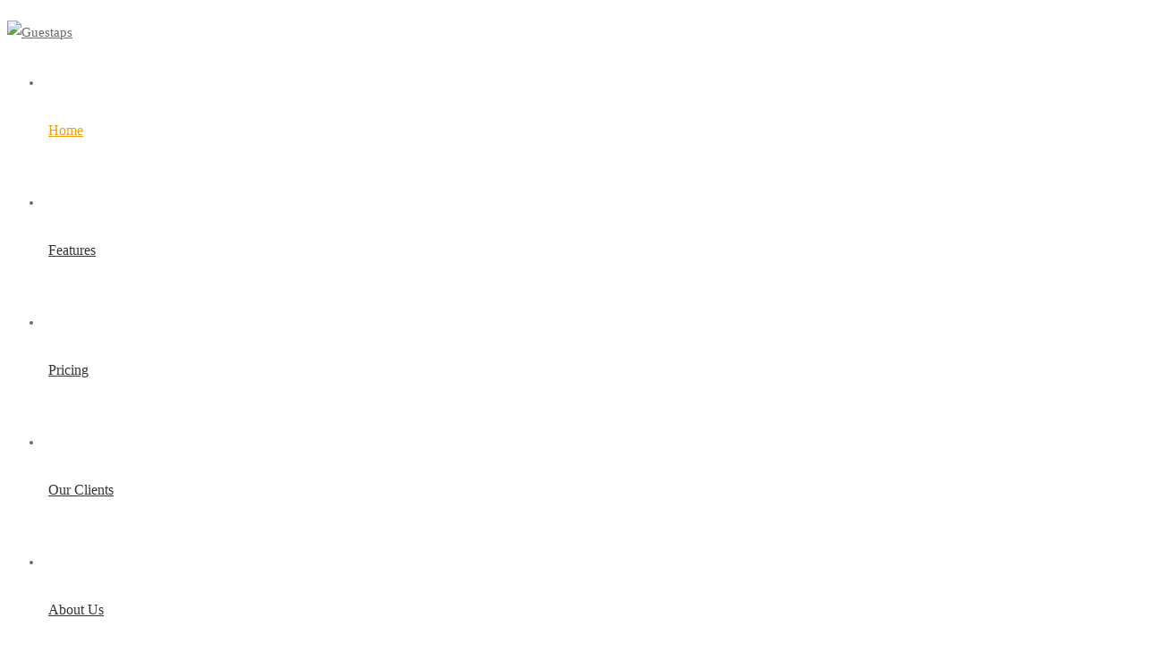

--- FILE ---
content_type: text/html; charset=UTF-8
request_url: https://guestaps.com/
body_size: 31442
content:
<!DOCTYPE html>
<html lang="en-US">
<head>
	<!-- Google Tag Manager -->
<!-- 	<script>(function(w,d,s,l,i){w[l]=w[l]||[];w[l].push({'gtm.start':
	new Date().getTime(),event:'gtm.js'});var f=d.getElementsByTagName(s)[0],
	j=d.createElement(s),dl=l!='dataLayer'?'&l='+l:'';j.async=true;j.src=
	'https://www.googletagmanager.com/gtm.js?id='+i+dl;f.parentNode.insertBefore(j,f);
	})(window,document,'script','dataLayer','GTM-WTGMX9H');</script> -->
	<!-- End Google Tag Manager -->
	
	<!-- Google Tag Manager -->
<script>(function(w,d,s,l,i){w[l]=w[l]||[];w[l].push({'gtm.start':
new Date().getTime(),event:'gtm.js'});var f=d.getElementsByTagName(s)[0],
j=d.createElement(s),dl=l!='dataLayer'?'&l='+l:'';j.async=true;j.src=
'https://www.googletagmanager.com/gtm.js?id='+i+dl;f.parentNode.insertBefore(j,f);
})(window,document,'script','dataLayer','GTM-PKCWHNS');</script>
<!-- End Google Tag Manager -->
	
	<!-- Global site tag (gtag.js) - Google Analytics -->
	<script async src="https://www.googletagmanager.com/gtag/js?id=G-MDN4TLBBTZ"></script>
	<script>
	  window.dataLayer = window.dataLayer || [];
	  function gtag(){dataLayer.push(arguments);}
	  gtag('js', new Date());

	  gtag('config', 'G-MDN4TLBBTZ');
	</script>
	
		<meta charset="UTF-8">
	<meta name="viewport" content="width=device-width, initial-scale=1">
	<link rel="profile" href="https://gmpg.org/xfn/11">
			<meta name='robots' content='index, follow, max-image-preview:large, max-snippet:-1, max-video-preview:-1' />

	<!-- This site is optimized with the Yoast SEO plugin v23.0 - https://yoast.com/wordpress/plugins/seo/ -->
	<title>Guestaps - Best Upselling Software in Indonesia</title>
	<meta name="description" content="Guestaps is Bali&#039;s #1 Hotel Upselling Software craft with love that can increase your property revenue through guest experience and branding." />
	<link rel="canonical" href="https://guestaps.com/" />
	<meta property="og:locale" content="en_US" />
	<meta property="og:type" content="website" />
	<meta property="og:title" content="Guestaps - Best Upselling Software in Indonesia" />
	<meta property="og:description" content="Guestaps is Bali&#039;s #1 Hotel Upselling Software craft with love that can increase your property revenue through guest experience and branding." />
	<meta property="og:url" content="https://guestaps.com/" />
	<meta property="og:site_name" content="Guestaps" />
	<meta property="article:modified_time" content="2023-09-15T06:04:17+00:00" />
	<meta property="og:image" content="https://guestaps.com/wp-content/uploads/2023/06/Goals-e1685940922699.png" />
	<meta property="og:image:width" content="2215" />
	<meta property="og:image:height" content="1110" />
	<meta property="og:image:type" content="image/png" />
	<meta name="twitter:card" content="summary_large_image" />
	<script type="application/ld+json" class="yoast-schema-graph">{"@context":"https://schema.org","@graph":[{"@type":"WebPage","@id":"https://guestaps.com/","url":"https://guestaps.com/","name":"Guestaps - Best Upselling Software in Indonesia","isPartOf":{"@id":"https://guestaps.com/#website"},"primaryImageOfPage":{"@id":"https://guestaps.com/#primaryimage"},"image":{"@id":"https://guestaps.com/#primaryimage"},"thumbnailUrl":"https://guestaps.com/wp-content/uploads/2023/06/Goals-e1685940922699.png","datePublished":"2022-10-26T06:14:40+00:00","dateModified":"2023-09-15T06:04:17+00:00","description":"Guestaps is Bali's #1 Hotel Upselling Software craft with love that can increase your property revenue through guest experience and branding.","breadcrumb":{"@id":"https://guestaps.com/#breadcrumb"},"inLanguage":"en-US","potentialAction":[{"@type":"ReadAction","target":["https://guestaps.com/"]}]},{"@type":"ImageObject","inLanguage":"en-US","@id":"https://guestaps.com/#primaryimage","url":"https://guestaps.com/wp-content/uploads/2023/06/Goals-e1685940922699.png","contentUrl":"https://guestaps.com/wp-content/uploads/2023/06/Goals-e1685940922699.png","width":2215,"height":1110},{"@type":"BreadcrumbList","@id":"https://guestaps.com/#breadcrumb","itemListElement":[{"@type":"ListItem","position":1,"name":"Home"}]},{"@type":"WebSite","@id":"https://guestaps.com/#website","url":"https://guestaps.com/","name":"Guestaps","description":"The #1 Upselling Hotel Software craft with Love from Bali","potentialAction":[{"@type":"SearchAction","target":{"@type":"EntryPoint","urlTemplate":"https://guestaps.com/?s={search_term_string}"},"query-input":"required name=search_term_string"}],"inLanguage":"en-US"},{"@type":"Person","@id":"https://guestaps.com/#/schema/person/946f642fcf1f2588d82704664eb5d976","name":"guestaps","image":{"@type":"ImageObject","inLanguage":"en-US","@id":"https://guestaps.com/#/schema/person/image/","url":"https://secure.gravatar.com/avatar/02583ec303bab3018119ba3ca7139d2a2d59b6196e6573a3f6e8996e89e6c9f6?s=96&d=mm&r=g","contentUrl":"https://secure.gravatar.com/avatar/02583ec303bab3018119ba3ca7139d2a2d59b6196e6573a3f6e8996e89e6c9f6?s=96&d=mm&r=g","caption":"guestaps"},"sameAs":["http://localhost/guestaps"],"url":"https://guestaps.com/author/dewabudiarta/"}]}</script>
	<!-- / Yoast SEO plugin. -->


<link rel="alternate" type="application/rss+xml" title="Guestaps &raquo; Feed" href="https://guestaps.com/feed/" />
<link rel="alternate" type="application/rss+xml" title="Guestaps &raquo; Comments Feed" href="https://guestaps.com/comments/feed/" />
<style id='wp-img-auto-sizes-contain-inline-css' type='text/css'>
img:is([sizes=auto i],[sizes^="auto," i]){contain-intrinsic-size:3000px 1500px}
/*# sourceURL=wp-img-auto-sizes-contain-inline-css */
</style>
<style id='wp-block-library-inline-css' type='text/css'>
:root{--wp-block-synced-color:#7a00df;--wp-block-synced-color--rgb:122,0,223;--wp-bound-block-color:var(--wp-block-synced-color);--wp-editor-canvas-background:#ddd;--wp-admin-theme-color:#007cba;--wp-admin-theme-color--rgb:0,124,186;--wp-admin-theme-color-darker-10:#006ba1;--wp-admin-theme-color-darker-10--rgb:0,107,160.5;--wp-admin-theme-color-darker-20:#005a87;--wp-admin-theme-color-darker-20--rgb:0,90,135;--wp-admin-border-width-focus:2px}@media (min-resolution:192dpi){:root{--wp-admin-border-width-focus:1.5px}}.wp-element-button{cursor:pointer}:root .has-very-light-gray-background-color{background-color:#eee}:root .has-very-dark-gray-background-color{background-color:#313131}:root .has-very-light-gray-color{color:#eee}:root .has-very-dark-gray-color{color:#313131}:root .has-vivid-green-cyan-to-vivid-cyan-blue-gradient-background{background:linear-gradient(135deg,#00d084,#0693e3)}:root .has-purple-crush-gradient-background{background:linear-gradient(135deg,#34e2e4,#4721fb 50%,#ab1dfe)}:root .has-hazy-dawn-gradient-background{background:linear-gradient(135deg,#faaca8,#dad0ec)}:root .has-subdued-olive-gradient-background{background:linear-gradient(135deg,#fafae1,#67a671)}:root .has-atomic-cream-gradient-background{background:linear-gradient(135deg,#fdd79a,#004a59)}:root .has-nightshade-gradient-background{background:linear-gradient(135deg,#330968,#31cdcf)}:root .has-midnight-gradient-background{background:linear-gradient(135deg,#020381,#2874fc)}:root{--wp--preset--font-size--normal:16px;--wp--preset--font-size--huge:42px}.has-regular-font-size{font-size:1em}.has-larger-font-size{font-size:2.625em}.has-normal-font-size{font-size:var(--wp--preset--font-size--normal)}.has-huge-font-size{font-size:var(--wp--preset--font-size--huge)}.has-text-align-center{text-align:center}.has-text-align-left{text-align:left}.has-text-align-right{text-align:right}.has-fit-text{white-space:nowrap!important}#end-resizable-editor-section{display:none}.aligncenter{clear:both}.items-justified-left{justify-content:flex-start}.items-justified-center{justify-content:center}.items-justified-right{justify-content:flex-end}.items-justified-space-between{justify-content:space-between}.screen-reader-text{border:0;clip-path:inset(50%);height:1px;margin:-1px;overflow:hidden;padding:0;position:absolute;width:1px;word-wrap:normal!important}.screen-reader-text:focus{background-color:#ddd;clip-path:none;color:#444;display:block;font-size:1em;height:auto;left:5px;line-height:normal;padding:15px 23px 14px;text-decoration:none;top:5px;width:auto;z-index:100000}html :where(.has-border-color){border-style:solid}html :where([style*=border-top-color]){border-top-style:solid}html :where([style*=border-right-color]){border-right-style:solid}html :where([style*=border-bottom-color]){border-bottom-style:solid}html :where([style*=border-left-color]){border-left-style:solid}html :where([style*=border-width]){border-style:solid}html :where([style*=border-top-width]){border-top-style:solid}html :where([style*=border-right-width]){border-right-style:solid}html :where([style*=border-bottom-width]){border-bottom-style:solid}html :where([style*=border-left-width]){border-left-style:solid}html :where(img[class*=wp-image-]){height:auto;max-width:100%}:where(figure){margin:0 0 1em}html :where(.is-position-sticky){--wp-admin--admin-bar--position-offset:var(--wp-admin--admin-bar--height,0px)}@media screen and (max-width:600px){html :where(.is-position-sticky){--wp-admin--admin-bar--position-offset:0px}}

/*# sourceURL=wp-block-library-inline-css */
</style><style id='global-styles-inline-css' type='text/css'>
:root{--wp--preset--aspect-ratio--square: 1;--wp--preset--aspect-ratio--4-3: 4/3;--wp--preset--aspect-ratio--3-4: 3/4;--wp--preset--aspect-ratio--3-2: 3/2;--wp--preset--aspect-ratio--2-3: 2/3;--wp--preset--aspect-ratio--16-9: 16/9;--wp--preset--aspect-ratio--9-16: 9/16;--wp--preset--color--black: #000000;--wp--preset--color--cyan-bluish-gray: #abb8c3;--wp--preset--color--white: #ffffff;--wp--preset--color--pale-pink: #f78da7;--wp--preset--color--vivid-red: #cf2e2e;--wp--preset--color--luminous-vivid-orange: #ff6900;--wp--preset--color--luminous-vivid-amber: #fcb900;--wp--preset--color--light-green-cyan: #7bdcb5;--wp--preset--color--vivid-green-cyan: #00d084;--wp--preset--color--pale-cyan-blue: #8ed1fc;--wp--preset--color--vivid-cyan-blue: #0693e3;--wp--preset--color--vivid-purple: #9b51e0;--wp--preset--gradient--vivid-cyan-blue-to-vivid-purple: linear-gradient(135deg,rgb(6,147,227) 0%,rgb(155,81,224) 100%);--wp--preset--gradient--light-green-cyan-to-vivid-green-cyan: linear-gradient(135deg,rgb(122,220,180) 0%,rgb(0,208,130) 100%);--wp--preset--gradient--luminous-vivid-amber-to-luminous-vivid-orange: linear-gradient(135deg,rgb(252,185,0) 0%,rgb(255,105,0) 100%);--wp--preset--gradient--luminous-vivid-orange-to-vivid-red: linear-gradient(135deg,rgb(255,105,0) 0%,rgb(207,46,46) 100%);--wp--preset--gradient--very-light-gray-to-cyan-bluish-gray: linear-gradient(135deg,rgb(238,238,238) 0%,rgb(169,184,195) 100%);--wp--preset--gradient--cool-to-warm-spectrum: linear-gradient(135deg,rgb(74,234,220) 0%,rgb(151,120,209) 20%,rgb(207,42,186) 40%,rgb(238,44,130) 60%,rgb(251,105,98) 80%,rgb(254,248,76) 100%);--wp--preset--gradient--blush-light-purple: linear-gradient(135deg,rgb(255,206,236) 0%,rgb(152,150,240) 100%);--wp--preset--gradient--blush-bordeaux: linear-gradient(135deg,rgb(254,205,165) 0%,rgb(254,45,45) 50%,rgb(107,0,62) 100%);--wp--preset--gradient--luminous-dusk: linear-gradient(135deg,rgb(255,203,112) 0%,rgb(199,81,192) 50%,rgb(65,88,208) 100%);--wp--preset--gradient--pale-ocean: linear-gradient(135deg,rgb(255,245,203) 0%,rgb(182,227,212) 50%,rgb(51,167,181) 100%);--wp--preset--gradient--electric-grass: linear-gradient(135deg,rgb(202,248,128) 0%,rgb(113,206,126) 100%);--wp--preset--gradient--midnight: linear-gradient(135deg,rgb(2,3,129) 0%,rgb(40,116,252) 100%);--wp--preset--font-size--small: 13px;--wp--preset--font-size--medium: 20px;--wp--preset--font-size--large: 36px;--wp--preset--font-size--x-large: 42px;--wp--preset--spacing--20: 0.44rem;--wp--preset--spacing--30: 0.67rem;--wp--preset--spacing--40: 1rem;--wp--preset--spacing--50: 1.5rem;--wp--preset--spacing--60: 2.25rem;--wp--preset--spacing--70: 3.38rem;--wp--preset--spacing--80: 5.06rem;--wp--preset--shadow--natural: 6px 6px 9px rgba(0, 0, 0, 0.2);--wp--preset--shadow--deep: 12px 12px 50px rgba(0, 0, 0, 0.4);--wp--preset--shadow--sharp: 6px 6px 0px rgba(0, 0, 0, 0.2);--wp--preset--shadow--outlined: 6px 6px 0px -3px rgb(255, 255, 255), 6px 6px rgb(0, 0, 0);--wp--preset--shadow--crisp: 6px 6px 0px rgb(0, 0, 0);}:where(.is-layout-flex){gap: 0.5em;}:where(.is-layout-grid){gap: 0.5em;}body .is-layout-flex{display: flex;}.is-layout-flex{flex-wrap: wrap;align-items: center;}.is-layout-flex > :is(*, div){margin: 0;}body .is-layout-grid{display: grid;}.is-layout-grid > :is(*, div){margin: 0;}:where(.wp-block-columns.is-layout-flex){gap: 2em;}:where(.wp-block-columns.is-layout-grid){gap: 2em;}:where(.wp-block-post-template.is-layout-flex){gap: 1.25em;}:where(.wp-block-post-template.is-layout-grid){gap: 1.25em;}.has-black-color{color: var(--wp--preset--color--black) !important;}.has-cyan-bluish-gray-color{color: var(--wp--preset--color--cyan-bluish-gray) !important;}.has-white-color{color: var(--wp--preset--color--white) !important;}.has-pale-pink-color{color: var(--wp--preset--color--pale-pink) !important;}.has-vivid-red-color{color: var(--wp--preset--color--vivid-red) !important;}.has-luminous-vivid-orange-color{color: var(--wp--preset--color--luminous-vivid-orange) !important;}.has-luminous-vivid-amber-color{color: var(--wp--preset--color--luminous-vivid-amber) !important;}.has-light-green-cyan-color{color: var(--wp--preset--color--light-green-cyan) !important;}.has-vivid-green-cyan-color{color: var(--wp--preset--color--vivid-green-cyan) !important;}.has-pale-cyan-blue-color{color: var(--wp--preset--color--pale-cyan-blue) !important;}.has-vivid-cyan-blue-color{color: var(--wp--preset--color--vivid-cyan-blue) !important;}.has-vivid-purple-color{color: var(--wp--preset--color--vivid-purple) !important;}.has-black-background-color{background-color: var(--wp--preset--color--black) !important;}.has-cyan-bluish-gray-background-color{background-color: var(--wp--preset--color--cyan-bluish-gray) !important;}.has-white-background-color{background-color: var(--wp--preset--color--white) !important;}.has-pale-pink-background-color{background-color: var(--wp--preset--color--pale-pink) !important;}.has-vivid-red-background-color{background-color: var(--wp--preset--color--vivid-red) !important;}.has-luminous-vivid-orange-background-color{background-color: var(--wp--preset--color--luminous-vivid-orange) !important;}.has-luminous-vivid-amber-background-color{background-color: var(--wp--preset--color--luminous-vivid-amber) !important;}.has-light-green-cyan-background-color{background-color: var(--wp--preset--color--light-green-cyan) !important;}.has-vivid-green-cyan-background-color{background-color: var(--wp--preset--color--vivid-green-cyan) !important;}.has-pale-cyan-blue-background-color{background-color: var(--wp--preset--color--pale-cyan-blue) !important;}.has-vivid-cyan-blue-background-color{background-color: var(--wp--preset--color--vivid-cyan-blue) !important;}.has-vivid-purple-background-color{background-color: var(--wp--preset--color--vivid-purple) !important;}.has-black-border-color{border-color: var(--wp--preset--color--black) !important;}.has-cyan-bluish-gray-border-color{border-color: var(--wp--preset--color--cyan-bluish-gray) !important;}.has-white-border-color{border-color: var(--wp--preset--color--white) !important;}.has-pale-pink-border-color{border-color: var(--wp--preset--color--pale-pink) !important;}.has-vivid-red-border-color{border-color: var(--wp--preset--color--vivid-red) !important;}.has-luminous-vivid-orange-border-color{border-color: var(--wp--preset--color--luminous-vivid-orange) !important;}.has-luminous-vivid-amber-border-color{border-color: var(--wp--preset--color--luminous-vivid-amber) !important;}.has-light-green-cyan-border-color{border-color: var(--wp--preset--color--light-green-cyan) !important;}.has-vivid-green-cyan-border-color{border-color: var(--wp--preset--color--vivid-green-cyan) !important;}.has-pale-cyan-blue-border-color{border-color: var(--wp--preset--color--pale-cyan-blue) !important;}.has-vivid-cyan-blue-border-color{border-color: var(--wp--preset--color--vivid-cyan-blue) !important;}.has-vivid-purple-border-color{border-color: var(--wp--preset--color--vivid-purple) !important;}.has-vivid-cyan-blue-to-vivid-purple-gradient-background{background: var(--wp--preset--gradient--vivid-cyan-blue-to-vivid-purple) !important;}.has-light-green-cyan-to-vivid-green-cyan-gradient-background{background: var(--wp--preset--gradient--light-green-cyan-to-vivid-green-cyan) !important;}.has-luminous-vivid-amber-to-luminous-vivid-orange-gradient-background{background: var(--wp--preset--gradient--luminous-vivid-amber-to-luminous-vivid-orange) !important;}.has-luminous-vivid-orange-to-vivid-red-gradient-background{background: var(--wp--preset--gradient--luminous-vivid-orange-to-vivid-red) !important;}.has-very-light-gray-to-cyan-bluish-gray-gradient-background{background: var(--wp--preset--gradient--very-light-gray-to-cyan-bluish-gray) !important;}.has-cool-to-warm-spectrum-gradient-background{background: var(--wp--preset--gradient--cool-to-warm-spectrum) !important;}.has-blush-light-purple-gradient-background{background: var(--wp--preset--gradient--blush-light-purple) !important;}.has-blush-bordeaux-gradient-background{background: var(--wp--preset--gradient--blush-bordeaux) !important;}.has-luminous-dusk-gradient-background{background: var(--wp--preset--gradient--luminous-dusk) !important;}.has-pale-ocean-gradient-background{background: var(--wp--preset--gradient--pale-ocean) !important;}.has-electric-grass-gradient-background{background: var(--wp--preset--gradient--electric-grass) !important;}.has-midnight-gradient-background{background: var(--wp--preset--gradient--midnight) !important;}.has-small-font-size{font-size: var(--wp--preset--font-size--small) !important;}.has-medium-font-size{font-size: var(--wp--preset--font-size--medium) !important;}.has-large-font-size{font-size: var(--wp--preset--font-size--large) !important;}.has-x-large-font-size{font-size: var(--wp--preset--font-size--x-large) !important;}
/*# sourceURL=global-styles-inline-css */
</style>

<style id='classic-theme-styles-inline-css' type='text/css'>
/*! This file is auto-generated */
.wp-block-button__link{color:#fff;background-color:#32373c;border-radius:9999px;box-shadow:none;text-decoration:none;padding:calc(.667em + 2px) calc(1.333em + 2px);font-size:1.125em}.wp-block-file__button{background:#32373c;color:#fff;text-decoration:none}
/*# sourceURL=/wp-includes/css/classic-themes.min.css */
</style>
<link rel='stylesheet' id='cerebrisans-font-css' href='https://guestaps.com/wp-content/themes/mitech/assets/fonts/cerebrisans/cerebrisans.css' type='text/css' media='all' />
<link rel='stylesheet' id='font-awesome-css' href='https://guestaps.com/wp-content/themes/mitech/assets/fonts/awesome/css/fontawesome-all.min.css' type='text/css' media='all' />
<link rel='stylesheet' id='swiper-css' href='https://guestaps.com/wp-content/themes/mitech/assets/libs/swiper/css/swiper.min.css' type='text/css' media='all' />
<link rel='stylesheet' id='spinkit-css' href='https://guestaps.com/wp-content/themes/mitech/assets/libs/spinkit/spinkit.min.css' type='text/css' media='all' />
<link rel='stylesheet' id='lightgallery-css' href='https://guestaps.com/wp-content/themes/mitech/assets/libs/lightGallery/css/lightgallery.min.css' type='text/css' media='all' />
<link rel='stylesheet' id='mitech-style-css' href='https://guestaps.com/wp-content/themes/mitech/style.css' type='text/css' media='all' />
<style id='mitech-style-inline-css' type='text/css'>
.vc_custom_1686192531548{padding-bottom: 4px !important;}
.boxed{max-width:1200px}::-moz-selection{color:#fff;background-color:#f29c11}::selection{color:#fff;background-color:#f29c11}mark,.growl-close:hover,.newsletter-popup-close:hover,.primary-color,#powerTip#powerTip,.tm-accordion.style-02 .accordion-section.active .accordion-title,.tm-accordion.style-02 .accordion-title:hover,.tm-button.style-solid:not(:hover),.tm-box-icon .btn,.tm-box-icon .icon,.tm-box-icon.style-03 .heading,.tm-box-icon.style-04 .text,.tm-box-image .btn,.tm-box-image.style-10:hover div.btn,.tm-box-large-image.style-03 .btn,.tm-box-large-image.style-03:hover .heading,.tm-box-large-image.style-04 .btn,.tm-blog.style-list-small-image-02 .post-wrapper:hover .post-title,.tm-counter .icon,.tm-counter .number-wrap,.tm-countdown.style-01 .number,.tm-circle-progress-chart.style-01 .chart-icon,.tm-gradation.style-02 .icon,.chart-legends li:hover,.tm-drop-cap.style-02 .drop-cap,.tm-gradation.style-01 .icon,.tm-gradation.style-01 .gradation-btn,.tm-gradation.style-01 .item:hover .heading,.tm-heading.link-style-01 a,.tm-heading.link-style-02 a,.tm-heading.link-style-03 a,.tm-product-banner-slider .tm-product-banner-btn,.tm-twitter.group-style-01 .tweet-info:before,.tm-twitter.group-style-01 .tweet-text a:hover,.tm-twitter .tweet:before,.tm-info-boxes .box-icon,.tm-info-boxes .tm-button .button-icon,.tm-instagram .instagram-user-name,.tm-grid-wrapper.filter-style-01 .btn-filter.current,.tm-grid-wrapper.filter-style-01 .btn-filter:hover,.tm-blog .post-title a:hover,.tm-blog .post-categories a:hover,.tm-blog.style-list .sticky .post-sticky,.tm-blog.style-grid-metro .format-quote .post-content:before,.tm-blog.style-grid-masonry .btn,.tm-blog-widget .post-categories a:hover,.tm-blog-widget .post-title a:hover,.tm-blog-widget.style-simple-list .post-title a:before,.tm-mailchimp-form.style-02 .form-submit,.tm-pricing .feature-icon,.tm-case-study .post-categories,.tm-case-study .post-categories a:hover,.tm-case-study.style-carousel .btn,.tm-case-study.caption-style-02 .btn,.tm-case-study .post-title a:hover,.tm-popup-map .tm-button-map,.tm-icon.style-01 .icon,.tm-list .marker,.tm-list .link:hover,.tm-list.style-auto-numbered-02 .link:hover .marker,.tm-list.style-auto-numbered-02 .link:hover .title,.tm-list.style-auto-numbered-02 .title:before,.tm-mailchimp-form-popup .subscribe-open-popup-link,.mailchimp-form-popup-close:hover,.tm-mailchimp-form-box.style-01 .form-submit,.tm-problem-solution .problem:before,.tm-problem-solution .solution:before,.tm-popup-video.style-button-03 .video-play,.tm-social-networks .link:hover,.tm-social-networks.style-title .item:hover .link-text,.tm-swiper .swiper-nav-button:hover,.tm-slider a:hover .heading,.tm-timeline.style-01 .year,.tm-timeline.style-01 .dots,.vc_progress_bar .vc_general.vc_single_bar .vc_bar,.woosw-area .woosw-inner .woosw-content .woosw-content-top .woosw-close:hover,.woosw-area .woosw-inner .woosw-content .woosw-content-bot .woosw-content-bot-inner .woosw-page a:hover,.woosw-continue:hover,.skin-primary .wpcf7-text.wpcf7-text,.skin-primary .wpcf7-textarea,.tm-menu .menu-price,.page-content .tm-custom-menu.style-1 .menu a:hover,.case-study-nav-links .inner h6:before,.widget_archive li a:hover,.widget_categories li a:hover,.widget_product_categories li a:hover,.woocommerce-widget-layered-nav-list a:hover,.single-post .post-meta .meta-icon,.single-post .post-meta .sl-icon,.entry-post-categories a:hover,.entry-post-tags a:hover,.entry-post-share a:hover,.page-sidebar .widget_pages .current-menu-item>a,.page-sidebar .widget_nav_menu .current-menu-item>a,.page-sidebar .insight-core-bmw .current-menu-item>a,.widget_recent_entries .post-date:before,.page-links>span,.page-links>a:hover,.page-links>a:focus,.comment-list .comment-actions a:hover,.page-sidebar-fixed .widget a:hover,.archive-case-study-category-list .cat-item.current a,.archive-case-study-category-list .cat-item a:hover,.wpb-js-composer .vc_tta.vc_general.vc_tta-style-mitech-01 .vc_tta-tab>a:hover,.wpb-js-composer .vc_tta.vc_general.vc_tta-style-mitech-01 .vc_tta-tab.vc_active>a,.wpb-js-composer .vc_tta.vc_general.vc_tta-style-mitech-02 .vc_tta-tab>a:hover,.wpb-js-composer .vc_tta.vc_general.vc_tta-style-mitech-02 .vc_tta-tab.vc_active>a,.wpb-js-composer .vc_tta.vc_general.vc_tta-style-mitech-01 .vc_tta-panel-heading:hover,.wpb-js-composer .vc_tta.vc_general.vc_tta-style-mitech-01 .vc_active .vc_tta-panel-heading,.wpb-js-composer .vc_tta.vc_general.vc_tta-style-mitech-02 .vc_tta-panel-heading:hover,.wpb-js-composer .vc_tta.vc_general.vc_tta-style-mitech-02 .vc_active .vc_tta-panel-heading,.wpb-js-composer .vc_tta.vc_general.vc_tta-style-mitech-03 .vc_tta-tab:not(.vc_active)>a:hover,.wpb-js-composer .vc_tta.vc_general.vc_tta-style-mitech-03 .vc_tta-panel-heading:hover,.tm-box-image.style-11 .content-wrap:hover .heading{color:#f29c11}.primary-color-important,.primary-color-hover-important:hover{color:#f29c11!important}.primary-background-color,.hint--primary:after,#powerTip#powerTip,.page-scroll-up,.widget_calendar #today,.top-bar-01 .top-bar-button,.tm-box-image.style-01:hover .circle-arrow .middle-arrow,.tm-box-image.style-06 .btn:before,.tm-box-large-image.style-03 .btn:before,.tm-blog.style-grid-masonry .btn:before,.tm-case-study.style-carousel .btn:before,.tm-case-study.caption-style-02 .btn:before,.tm-gradation.style-02 .dot,.tm-gradation.style-02 .item:hover .icon,.tm-gallery .overlay,.tm-grid-wrapper.filter-style-01 .filter-counter,.tm-icon.style-02 .icon,.tm-countdown.style-03 .number,.tm-circle-progress-chart.style-02 .circle-design,.tm-circle-progress-chart.style-02 .inner-circle,.tm-heading.below-separator .separator:after,.tm-heading.thick-separator .separator:after,.tm-heading.top-separator .separator:after,.tm-heading.modern-number-02 .heading:before,.tm-maps.marker-style-signal .animated-dot .middle-dot,.tm-maps.marker-style-signal .animated-dot div[class*='signal'],.tm-separator.style-modern-dots .dot,.tm-text-box.style-03,.tm-rotate-box .box,.tm-social-networks.style-flat-rounded-icon .link:hover,.tm-social-networks.style-solid-rounded-icon .link:hover,.tm-popup-video .video-play,.tm-pricing .tm-pricing-button:hover,.tm-product.style-grid .product-actions,body.search .page-main-content .search-form .search-submit,.tm-mailchimp-form-box.style-01,.tm-services-list.style-02 .service-image .blend-bg,.tm-swiper .swiper-pagination-progressbar .swiper-pagination-progressbar-fill,.tm-swiper.nav-style-02 .swiper-nav-button:hover,.tm-swiper.nav-style-02 .swiper-nav-button:before,.vc_progress_bar .vc_general.vc_single_bar .vc_bar,.archive-case-study-category-list .cat-link:after,.single-post .entry-post-feature.post-quote,.entry-post-share .share-icon,.widget .tagcloud a:before,.entry-case-study-feature .gallery-item .overlay,.widget_search .search-submit:hover,.widget_product_search .search-submit:hover,body.search .page-main-content .search-form .search-submit:hover,.tm-search-form .category-list a:hover,.woocommerce .select2-container--default .select2-results__option--highlighted[aria-selected],.vc_general.vc_pagination.vc_pagination-shape-round .vc_active .vc_pagination-trigger:before{background-color:#f29c11}.primary-background-color-important,.primary-background-color-hover-important:hover,.lSSlideOuter .lSPager.lSpg>li a:before,.lg-progress-bar .lg-progress,.wpb-js-composer .vc_tta.vc_general.vc_tta-style-mitech-03 .vc_tta-tab.vc_active>a,.wpb-js-composer .vc_tta.vc_general.vc_tta-style-mitech-03 .vc_active .vc_tta-panel-heading{background-color:#f29c11!important}.tm-twitter.style-slider-quote .tweet-text{background-color:rgba(242,156,17,0.05)}.tm-popup-video.style-poster-01 .video-overlay{background-color:rgba(242,156,17,0.8)}.tm-view-demo .overlay{background-color:rgba(242,156,17,0.9)}.primary-border-color,.tm-button.style-solid:not(:hover),.tm-box-image.style-01 .circle-arrow .middle-dot,.tm-image-hotspot.style-signal .drag_element:before,.widget_search .search-field:focus,.widget_product_search .search-field:focus,.popup-search-wrap .search-form .search-field:focus,.widget .mc4wp-form input[type=email]:focus,.tm-popup-video.style-button-02 .wave-pulse:before,.tm-popup-video.style-button-02 .wave-pulse:after,.tm-popup-video.style-poster-02 .wave-pulse:before,.tm-popup-video.style-poster-02 .wave-pulse:after,.widget_pages .current-menu-item,.widget_nav_menu .current-menu-item,.insight-core-bmw .current-menu-item,.tm-box-image.style-11 .content-wrap:hover{border-color:#f29c11}.tm-gradation.style-01 .item:hover .circle,.tm-list-selection.style-01 select,.tm-slider-button.style-01 .slider-btn:hover{border-color:#f29c11;background-color:#f29c11}.wishlist-btn.style-01 a:not(:hover),.compare-btn.style-01 a:not(:hover){color:#f29c11;border-color:#f29c11}.primary-border-color-important,.primary-border-color-hover-important:hover,.lg-outer .lg-thumb-item.active,.lg-outer .lg-thumb-item:hover,#fp-nav ul li a.active span,.fp-slidesNav ul li a.active span,.wpb-js-composer .vc_tta.vc_general.vc_tta-style-mitech-01 .vc_tta-tab>a:hover,.wpb-js-composer .vc_tta.vc_general.vc_tta-style-mitech-01 .vc_tta-tab.vc_active>a,.wpb-js-composer .vc_tta.vc_general.vc_tta-style-mitech-01 .vc_tta-panel-heading:hover,.wpb-js-composer .vc_tta.vc_general.vc_tta-style-mitech-01 .vc_active .vc_tta-panel-heading,.wpb-js-composer .vc_tta.vc_general.vc_tta-style-mitech-02 .vc_tta-tab>a:hover,.wpb-js-composer .vc_tta.vc_general.vc_tta-style-mitech-02 .vc_tta-tab.vc_active>a,.wpb-js-composer .vc_tta.vc_general.vc_tta-style-mitech-02 .vc_tta-panel-heading:hover,.wpb-js-composer .vc_tta.vc_general.vc_tta-style-mitech-02 .vc_active .vc_tta-panel-heading,.wpb-js-composer .vc_tta.vc_general.vc_tta-style-mitech-03 .vc_tta-tab>a:hover,.wpb-js-composer .vc_tta.vc_general.vc_tta-style-mitech-03 .vc_tta-tab.vc_active>a,.wpb-js-composer .vc_tta.vc_general.vc_tta-style-mitech-03 .vc_tta-panel-heading:hover,.wpb-js-composer .vc_tta.vc_general.vc_tta-style-mitech-03 .vc_active .vc_tta-panel-heading{border-color:#f29c11!important}.tm-grid-wrapper.filter-style-01 .filter-counter:before,.hint--primary.hint--top-left:before,.hint--primary.hint--top-right:before,.hint--primary.hint--top:before{border-top-color:#f29c11}.hint--primary.hint--right:before{border-right-color:#f29c11}.hint--primary.hint--bottom-left:before,.hint--primary.hint--bottom-right:before,.hint--primary.hint--bottom:before{border-bottom-color:#f29c11}.hint--primary.hint--left:before{border-left-color:#f29c11}.testimonial-info svg *{fill:#f29c11}.tm-circle-progress-chart.style-02 .circle-design{box-shadow:0 2px 17px rgba(242,156,17,0.27)}.tm-image-hotspot.style-signal .drag_element:before{box-shadow:inset 0 0 17px 10px rgba(242,156,17,0.6)}.secondary-color,.tm-accordion.style-02 .accordion-section.active .accordion-icon:before,.tm-accordion.style-02 .accordion-title:hover .accordion-icon:before,.tm-blog .post-read-more.style-link a:hover,.tm-blog .post-categories,.tm-blog-widget .post-categories,.tm-box-icon:hover div.btn,.tm-box-icon a.btn:hover,.tm-box-icon.style-03 .icon,.tm-box-icon.style-04 .icon,.tm-box-image:hover div.btn,.tm-box-image a.btn:hover,.tm-counter.style-01 .heading,.tm-gradation.style-01 .gradation-btn:hover,.tm-heading.highlight-01 .heading mark,.tm-heading.modern-number-01 .heading mark,.tm-pricing.style-01 .tm-pricing-list li:before,.tm-twitter.style-slider-quote .tweet-text a,.related-case-study-item .post-categories,.single-post .post-link a,.entry-post-categories,.related-posts .post-categories,.entry-case-study-categories,.vc_tta-color-secondary.vc_tta-style-outline .vc_tta-panel .vc_tta-panel-title>a{color:#c57804}.secondary-color-important,.secondary-color-hover-important:hover{color:#c57804!important}.secondary-background-color,.hint--secondary:after,.top-bar-01 .top-bar-button:hover,.tm-accordion.style-01 .accordion-section.active .accordion-title,.tm-accordion.style-01 .accordion-section:hover .accordion-title,.tm-blog.style-list .post-link,.tm-blog.style-list-small-image .post-link,.tm-box-image.style-01 .circle-arrow .middle-arrow,.tm-box-large-image.style-02 .btn,.tm-heading.left-line .heading:before,.tm-pricing.style-01 .tm-pricing-feature-mark,.tm-pricing.style-02 .tm-pricing-button,.tm-search-form .search-submit:hover,.tm-social-networks.style-title .link-text:after,.widget_archive .count,.widget_categories .count,.widget_product_categories .count,.woocommerce-widget-layered-nav-list .count,.vc_tta-color-secondary.vc_tta-style-classic .vc_tta-tab>a,.vc_tta-color-secondary.vc_tta-style-classic .vc_tta-panel .vc_tta-panel-heading,.vc_tta-tabs.vc_tta-color-secondary.vc_tta-style-modern .vc_tta-tab>a,.vc_tta-color-secondary.vc_tta-style-modern .vc_tta-panel .vc_tta-panel-heading,.vc_tta-color-secondary.vc_tta-style-flat .vc_tta-panel .vc_tta-panel-body,.vc_tta-color-secondary.vc_tta-style-flat .vc_tta-panel .vc_tta-panel-heading,.vc_tta-color-secondary.vc_tta-style-flat .vc_tta-tab>a,.vc_tta-color-secondary.vc_tta-style-outline .vc_tta-panel:not(.vc_active) .vc_tta-panel-heading:focus,.vc_tta-color-secondary.vc_tta-style-outline .vc_tta-panel:not(.vc_active) .vc_tta-panel-heading:hover,.vc_tta-color-secondary.vc_tta-style-outline .vc_tta-tab:not(.vc_active)>a:focus,.vc_tta-color-secondary.vc_tta-style-outline .vc_tta-tab:not(.vc_active)>a:hover{background-color:#c57804}.secondary-background-color-important,.secondary-background-color-hover-important:hover,.mejs-controls .mejs-time-rail .mejs-time-current{background-color:#c57804!important}.secondary-border-color,.vc_tta-color-secondary.vc_tta-style-classic .vc_tta-panel .vc_tta-panel-heading,.vc_tta-color-secondary.vc_tta-style-outline .vc_tta-panel .vc_tta-panel-heading,.vc_tta-color-secondary.vc_tta-style-outline .vc_tta-controls-icon::after,.vc_tta-color-secondary.vc_tta-style-outline .vc_tta-controls-icon::before,.vc_tta-color-secondary.vc_tta-style-outline .vc_tta-panel .vc_tta-panel-body,.vc_tta-color-secondary.vc_tta-style-outline .vc_tta-panel .vc_tta-panel-body::after,.vc_tta-color-secondary.vc_tta-style-outline .vc_tta-panel .vc_tta-panel-body::before,.vc_tta-tabs.vc_tta-color-secondary.vc_tta-style-outline .vc_tta-tab>a{border-color:#c57804}.secondary-border-color-important,.secondary-border-color-hover-important:hover,.wp-block-quote{border-color:#c57804!important}.hint--secondary.hint--top-left:before,.hint--secondary.hint--top-right:before,.hint--secondary.hint--top:before,.tm-pricing.style-02 .tm-pricing-feature-mark{border-top-color:#c57804}.rtl blockquote,.hint--secondary.hint--right:before{border-right-color:#c57804}.hint--secondary.hint--bottom-left:before,.hint--secondary.hint--bottom-right:before,.hint--secondary.hint--bottom:before{border-bottom-color:#c57804}blockquote,.hint--secondary.hint--left:before{border-left-color:#c57804}.third-color,.tm-swiper .swiper-pagination-bullet,.tm-box-image.style-02:hover .heading,.tm-counter.style-03 .icon,.tm-icon.style-03 .icon,.comment-nav-links li .current,.comment-nav-links li a:hover,.comment-nav-links li a:focus,.page-pagination li .current,.page-pagination li a:hover,.page-pagination li a:focus,.entry-case-study-return-link{color:#f29c11}.tm-box-image.style-04:hover .content-wrap,.entry-case-study-return-link:hover,.tm-team-member.group-style-01 .social-networks,.tm-pricing.style-02.highlight .inner{background-color:#f29c11}.lg-backdrop{background-color:#000 !important}
/*# sourceURL=mitech-style-inline-css */
</style>
<link rel='stylesheet' id='perfect-scrollbar-css' href='https://guestaps.com/wp-content/themes/mitech/assets/libs/perfect-scrollbar/css/perfect-scrollbar.min.css' type='text/css' media='all' />
<link rel='stylesheet' id='perfect-scrollbar-woosw-css' href='https://guestaps.com/wp-content/themes/mitech/assets/libs/perfect-scrollbar/css/custom-theme.min.css' type='text/css' media='all' />
<link rel='stylesheet' id='js_composer_front-css' href='https://guestaps.com/wp-content/plugins/js_composer/assets/css/js_composer.min.css' type='text/css' media='all' />
<script type="text/javascript" src="https://guestaps.com/wp-includes/js/jquery/jquery.min.js" id="jquery-core-js"></script>
<script type="text/javascript" src="https://guestaps.com/wp-includes/js/jquery/jquery-migrate.min.js" id="jquery-migrate-js"></script>
<link rel="https://api.w.org/" href="https://guestaps.com/wp-json/" /><link rel="alternate" title="JSON" type="application/json" href="https://guestaps.com/wp-json/wp/v2/pages/270" /><link rel="EditURI" type="application/rsd+xml" title="RSD" href="https://guestaps.com/xmlrpc.php?rsd" />
<meta name="generator" content="WordPress 6.9" />
<link rel='shortlink' href='https://guestaps.com/' />
<meta name="generator" content="Site Kit by Google 1.102.0" />		<script>
			document.documentElement.className = document.documentElement.className.replace( 'no-js', 'js' );
		</script>
				<style>
			.no-js img.lazyload { display: none; }
			figure.wp-block-image img.lazyloading { min-width: 150px; }
							.lazyload, .lazyloading { opacity: 0; }
				.lazyloaded {
					opacity: 1;
					transition: opacity 400ms;
					transition-delay: 0ms;
				}
					</style>
		<style type="text/css">.recentcomments a{display:inline !important;padding:0 !important;margin:0 !important;}</style><meta name="generator" content="Powered by WPBakery Page Builder - drag and drop page builder for WordPress."/>
<meta name="generator" content="Powered by Slider Revolution 6.5.4 - responsive, Mobile-Friendly Slider Plugin for WordPress with comfortable drag and drop interface." />
<link rel="icon" href="https://guestaps.com/wp-content/uploads/2023/05/favicon.ico" sizes="32x32" />
<link rel="icon" href="https://guestaps.com/wp-content/uploads/2023/05/favicon.ico" sizes="192x192" />
<link rel="apple-touch-icon" href="https://guestaps.com/wp-content/uploads/2023/05/favicon.ico" />
<meta name="msapplication-TileImage" content="https://guestaps.com/wp-content/uploads/2023/05/favicon.ico" />
<script type="text/javascript">function setREVStartSize(e){
			//window.requestAnimationFrame(function() {				 
				window.RSIW = window.RSIW===undefined ? window.innerWidth : window.RSIW;	
				window.RSIH = window.RSIH===undefined ? window.innerHeight : window.RSIH;	
				try {								
					var pw = document.getElementById(e.c).parentNode.offsetWidth,
						newh;
					pw = pw===0 || isNaN(pw) ? window.RSIW : pw;
					e.tabw = e.tabw===undefined ? 0 : parseInt(e.tabw);
					e.thumbw = e.thumbw===undefined ? 0 : parseInt(e.thumbw);
					e.tabh = e.tabh===undefined ? 0 : parseInt(e.tabh);
					e.thumbh = e.thumbh===undefined ? 0 : parseInt(e.thumbh);
					e.tabhide = e.tabhide===undefined ? 0 : parseInt(e.tabhide);
					e.thumbhide = e.thumbhide===undefined ? 0 : parseInt(e.thumbhide);
					e.mh = e.mh===undefined || e.mh=="" || e.mh==="auto" ? 0 : parseInt(e.mh,0);		
					if(e.layout==="fullscreen" || e.l==="fullscreen") 						
						newh = Math.max(e.mh,window.RSIH);					
					else{					
						e.gw = Array.isArray(e.gw) ? e.gw : [e.gw];
						for (var i in e.rl) if (e.gw[i]===undefined || e.gw[i]===0) e.gw[i] = e.gw[i-1];					
						e.gh = e.el===undefined || e.el==="" || (Array.isArray(e.el) && e.el.length==0)? e.gh : e.el;
						e.gh = Array.isArray(e.gh) ? e.gh : [e.gh];
						for (var i in e.rl) if (e.gh[i]===undefined || e.gh[i]===0) e.gh[i] = e.gh[i-1];
											
						var nl = new Array(e.rl.length),
							ix = 0,						
							sl;					
						e.tabw = e.tabhide>=pw ? 0 : e.tabw;
						e.thumbw = e.thumbhide>=pw ? 0 : e.thumbw;
						e.tabh = e.tabhide>=pw ? 0 : e.tabh;
						e.thumbh = e.thumbhide>=pw ? 0 : e.thumbh;					
						for (var i in e.rl) nl[i] = e.rl[i]<window.RSIW ? 0 : e.rl[i];
						sl = nl[0];									
						for (var i in nl) if (sl>nl[i] && nl[i]>0) { sl = nl[i]; ix=i;}															
						var m = pw>(e.gw[ix]+e.tabw+e.thumbw) ? 1 : (pw-(e.tabw+e.thumbw)) / (e.gw[ix]);					
						newh =  (e.gh[ix] * m) + (e.tabh + e.thumbh);
					}
					var el = document.getElementById(e.c);
					if (el!==null && el) el.style.height = newh+"px";					
					el = document.getElementById(e.c+"_wrapper");
					if (el!==null && el) el.style.height = newh+"px";
				} catch(e){
					console.log("Failure at Presize of Slider:" + e)
				}					   
			//});
		  };</script>
		<style type="text/css" id="wp-custom-css">
			html{
	scroll-behavior:smooth;
}
.menu-item-type-custom .menu-item-title{
	color: #333
}
.tm-box-icon.style-02 .icon{
	min-width:40px!important;
	margin-top:4px;
}

.tm-box-icon.style-02 .content-wrap {
    padding: 15px 15px;
}

.tm-box-icon.style-02 .heading {
    font-size: 18px;
    margin-bottom: 0px;
}

.desktop-menu .sm-simple .has-mega-menu .mega-menu {
    padding: 0px;
}

.desktop-menu .sm-simple:not(.sm-vertical) .has-mega-menu .mega-menu {
	margin-top:20px!important;
	border-radius:12px;
}

.header-product{
	border-radius:0px 12px 12px 0px;
}

.tm-box-icon.style-02:hover .content-wrap {
    background: transparent!important;
    box-shadow: none!important;
}

.tm-list .desc {
    margin-top: 0px;
    margin-bottom: 4px;
	font-size:12px;
}

.page-content{
	padding-bottom:0px!important;
}

.left-text-button a{
	padding:4px 0px!important;
	color:#6a6d85!important;
	text-align:left!important;
}

.menu-button a{
	padding: 14px 30px!important;
	height:auto!important;
}

.desktop-menu .sm-simple .sub-menu:after{
	background-color:transparent!important;
}

/* HEADER */
.header-02 .page-header-inner{
	border-color:transparent!important;
}
.div-content-title{padding: 3px 16px;
    background-color: #f5931d30;
    border-radius: 100px;
    display: table;
    margin: auto;
}
.ml-0{
	margin-left:0
}
.bg-white{
	background-color:#fff!important;
}
.header-sticky-both .headroom.headroom--not-top .page-header-inner{
box-shadow:0 2px 6px 0 rgba(0, 0, 0, 0.07)
}
@media (max-width: 992px){
	.mobile-none{
		display:none;
	}
.page-mobile-menu-content{
        background-color:#fff;
    }
    .page-mobile-main-menu .menu__container > li > a{
        color:#222!important;
			border-bottom:1px solid #E0E6E8!important
    }
}
/* END HEADER */
.wpcf7 .wpcf7-response-output {
  background-color: #46b450!important;
}		</style>
		<style id="kirki-inline-styles">body, .gmap-marker-wrap{color:#696969;font-family:CerebriSans;font-size:15px;font-weight:400;letter-spacing:0em;line-height:1.74;}a, .widget_recent_entries li a:after{color:#696969;}a:hover, a:focus, .tm-maps .gmap-info-template .gmap-marker-content a:hover, .widget_recent_entries li a:before{color:#f29c11;}h1,h2,h3,h4,h5,h6,caption,th, .heading-color, .comment-list .comment-actions a, .vc_progress_bar .vc_single_bar_title, .vc_chart.vc_chart .vc_chart-legend li, .tm-countdown .number, .tm-counter.style-03 .number-wrap, .tm-drop-cap.style-01 .drop-cap, .tm-drop-cap.style-02, .tm-table caption, .tm-demo-options-toolbar a{color:#333333;}button, input[type="button"], input[type="reset"], input[type="submit"], .tm-button.style-flat, .tm-button.style-solid, .button, .wishlist-btn.style-01 a, .compare-btn.style-01 a{color:#ffffff;border-color:#f29c11;background-color:#f29c11;font-family:inherit;font-size:14px;letter-spacing:0em;}button:hover, input[type="button"]:hover, input[type="reset"]:hover, input[type="submit"]:hover, .tm-button.style-flat:hover, .tm-button.style-solid:hover, .button:hover, .button:focus, .wishlist-btn.style-01 a:hover, .compare-btn.style-01 a:hover{color:#ffffff;border-color:#f29c11;background-color:#f29c11;}input[type='text'], input[type='email'], input[type='url'], input[type='password'], input[type='search'], input[type='number'], input[type='tel'], select, textarea{color:#7e7e7e;border-color:#f5f5f5;background-color:#f5f5f5;font-size:15px;letter-spacing:0em;}input[type='text']:focus, input[type='email']:focus, input[type='url']:focus, input[type='password']:focus, input[type='search']:focus, input[type='number']:focus, input[type='tel']:focus, textarea:focus, select:focus, select:focus, textarea:focus{color:#f29c11;border-color:#f29c11;background-color:#f5f5f5;}.top-bar-01{padding-top:0px;padding-bottom:0px;background-color:#fff;border-bottom-width:1px;border-bottom-color:#eee;color:#696969;}.top-bar-01, .top-bar-01 a{font-size:14px;line-height:1.78;}.top-bar-01 a{color:#002FA6;}.top-bar-01 a:hover, .top-bar-01 a:focus{color:#d2a98e;}.top-bar-02{padding-top:0px;padding-bottom:0px;background-color:#f8f8f8;border-bottom-width:0px;border-bottom-color:#f8f8f8;color:#696969;}.top-bar-02, .top-bar-02 a{font-size:14px;line-height:1.78;}.top-bar-02 a{color:#696969;}.top-bar-02 a:hover, .top-bar-02 a:focus{color:#086ad8;}.top-bar-03{padding-top:0px;padding-bottom:0px;background-color:rgba(0, 0, 0, 0);border-bottom-width:1px;border-bottom-color:rgba(255, 255, 255, 0.3);color:#fff;}.top-bar-03, .top-bar-03 a{font-size:14px;line-height:1.78;}.top-bar-03 a{color:#fff;}.top-bar-03 a:hover, .top-bar-03 a:focus{color:#d2a98e;}.top-bar-04{padding-top:0px;padding-bottom:0px;background-color:#fff;border-bottom-width:1px;border-bottom-color:#eee;color:#696969;}.top-bar-04, .top-bar-04 a{font-size:14px;font-weight:500;line-height:1.78;}.top-bar-04 a{color:#696969;}.top-bar-04 a:hover, .top-bar-04 a:focus{color:#086ad8;}.page-header.headroom--not-top .page-header-inner{background:#ffffff;background-color:#ffffff;background-repeat:no-repeat;background-position:center center;background-attachment:scroll;-webkit-background-size:cover;-moz-background-size:cover;-ms-background-size:cover;-o-background-size:cover;background-size:cover;}.page-header.headroom--not-top .header-right-more, .page-header.headroom--not-top .wpml-ls-item-toggle, .page-header.headroom--not-top .page-open-main-menu, .page-header.headroom--not-top .page-open-mobile-menu i, .page-header.headroom--not-top .popup-search-wrap i, .page-header.headroom--not-top .header-wishlist a, .page-header.headroom--not-top .mini-cart .mini-cart-icon{color:#333;}.page-header.headroom--not-top .header-right-more:hover, .page-header.headroom--not-top .page-open-main-menu:hover, .page-header.headroom--not-top .page-open-mobile-menu:hover i, .page-header.headroom--not-top .popup-search-wrap:hover i, .page-header.headroom--not-top .mini-cart .mini-cart-icon:hover{color:#f29c11;}.page-header.headroom--not-top .wpml-ls-slot-shortcode_actions:hover > .js-wpml-ls-item-toggle{color:#f29c11!important;}.page-header.headroom--not-top .mini-cart .mini-cart-icon:after{color:#fff;background-color:#f29c11;}.headroom--not-top .page-header-inner .header-wrap{min-height:80px;}.page-header.headroom--not-top .header-social-networks a{color:#696969;background:rgba(0, 0, 0, 0);border-color:#e7e7e7;}.page-header.headroom--not-top .header-social-networks a:hover{color:#fff;background:#f29c11;border-color:#f29c11;}.headroom--not-top .page-header-inner{padding-top:0px!important;padding-bottom:0px!important;}.page-header.headroom--not-top .menu--primary > ul > li > a{color:#333;}.page-header.headroom--not-top .menu--primary > li:hover > a, .page-header.headroom--not-top .menu--primary > ul > li > a:hover, .page-header.headroom--not-top .menu--primary > ul > li > a:focus, .page-header.headroom--not-top .menu--primary > .current-menu-ancestor > a, .page-header.headroom--not-top .menu--primary > .current-menu-item > a{color:#333;}.header-more-tools-opened .header-right-inner{background:#ffffff;background-color:#ffffff;background-repeat:no-repeat;background-position:center center;background-attachment:scroll;-webkit-background-size:cover;-moz-background-size:cover;-ms-background-size:cover;-o-background-size:cover;background-size:cover;}.header-more-tools-opened .header-right-inner .header-right-more, .header-more-tools-opened .header-right-inner .wpml-ls-item-toggle, .header-more-tools-opened .header-right-inner .page-open-main-menu, .header-more-tools-opened .header-right-inner .page-open-mobile-menu i, .header-more-tools-opened .header-right-inner .popup-search-wrap i, .header-more-tools-opened .header-right-inner .mini-cart .mini-cart-icon{color:#333;}.header-more-tools-opened .header-right-inner .header-right-more:hover, .header-more-tools-opened .header-right-inner .page-open-main-menu:hover, .header-more-tools-opened .header-right-inner .page-open-mobile-menu:hover i, .header-more-tools-opened .header-right-inner .popup-search-wrap:hover i, .header-more-tools-opened .header-right-inner .mini-cart .mini-cart-icon:hover{color:#f29c11;}.header-more-tools-opened .header-right-inner .wpml-ls-slot-shortcode_actions:hover > .js-wpml-ls-item-toggle{color:#f29c11!important;}.header-more-tools-opened .header-right-inner .mini-cart .mini-cart-icon:after{color:#fff;background-color:#f29c11;}.header-more-tools-opened .header-right-inner .header-social-networks a{color:#696969;background:rgba(0, 0, 0, 0);border-color:rgba(0, 0, 0, 0);}.header-more-tools-opened .header-right-inner .header-social-networks a:hover{color:#f29c11;background:rgba(0, 0, 0, 0);border-color:rgba(0, 0, 0, 0);}.header-01 .page-header-inner{border-bottom-width:0px;border-color:#E4E8F6;background-repeat:no-repeat;background-position:center center;background-attachment:scroll;-webkit-box-shadow:0 10px 15px rgba(0, 0, 0, 0.05);-moz-box-shadow:0 10px 15px rgba(0, 0, 0, 0.05);box-shadow:0 10px 15px rgba(0, 0, 0, 0.05);-webkit-background-size:cover;-moz-background-size:cover;-ms-background-size:cover;-o-background-size:cover;background-size:cover;}.header-01 .header-right-more, .header-01 .search-submit, .header-01 .wpml-ls-item-toggle, .header-01 .page-open-mobile-menu i, .header-01 .header-wishlist a, .header-01 .mini-cart .mini-cart-icon{color:#333;}.header-01 .header-right-more:hover, .header-01 .search-submit:hover, .header-01 .page-open-mobile-menu:hover i, .header-01 .mini-cart .mini-cart-icon:hover{color:#086ad8;}.header-01 .wpml-ls-slot-shortcode_actions:hover > .js-wpml-ls-item-toggle{color:#086ad8!important;}.header-01 .mini-cart .mini-cart-icon:after{color:#fff;background-color:#086ad8;}.desktop-menu .header-01 .menu--primary .menu__container > li > a{padding-top:0;padding-bottom:0;padding-left:6px;padding-right:6px;}.desktop-menu .header-01 .menu--primary .menu__container > li > a > .menu-item-wrap{padding-top:31px;padding-bottom:31px;padding-left:6px;padding-right:6px;}.header-01 .menu--primary a{font-size:16px;line-height:1.18;color:#333;}.header-01 .menu--primary li:hover > a, .header-01 .menu--primary > ul > li > a:hover, .header-01 .menu--primary > ul > li > a:focus, .header-01 .menu--primary .current-menu-ancestor > a, .header-01 .menu--primary .current-menu-item > a{color:#086ad8;}.header-01 .menu--primary .menu__container > li.current-menu-item > a .menu-item-wrap:after, .header-01 .menu--primary .menu__container > li.current-menu-ancestor > a .menu-item-wrap:after, .header-01 .menu--primary .menu__container > li:hover > a .menu-item-wrap:after{background:#086ad8;}.header-02 .page-header-inner{border-bottom-width:1px;border-color:#E4E8F6;background-repeat:no-repeat;background-position:center center;background-attachment:scroll;-webkit-background-size:cover;-moz-background-size:cover;-ms-background-size:cover;-o-background-size:cover;background-size:cover;}.header-02 .header-right-more, .header-02 .search-submit, .header-02 .wpml-ls-item-toggle, .header-02 .page-open-mobile-menu i, .header-02 .popup-search-wrap i, .header-02 .header-wishlist a, .header-02 .mini-cart .mini-cart-icon{color:#333;}.header-02 .header-right-more:hover, .header-02 .search-submit:hover, .header-02 .page-open-mobile-menu:hover i, .header-02 .popup-search-wrap:hover i, .header-02 .mini-cart .mini-cart-icon:hover{color:#f29c11;}.header-02 .wpml-ls-slot-shortcode_actions:hover > .js-wpml-ls-item-toggle{color:#f29c11!important;}.header-02 .mini-cart .mini-cart-icon:after{color:#fff;background-color:#f29c11;}.desktop-menu .header-02 .menu--primary .menu__container > li > a{padding-top:0;padding-bottom:0;padding-left:12px;padding-right:12px;}.desktop-menu .header-02 .menu--primary .menu__container > li > a > .menu-item-wrap{padding-top:32px;padding-bottom:32px;padding-left:6px;padding-right:6px;}.header-02 .menu--primary a{font-size:16px;line-height:1.18;color:#333;}.header-02 .menu--primary li:hover > a, .header-02 .menu--primary > ul > li > a:hover, .header-02 .menu--primary > ul > li > a:focus, .header-02 .menu--primary .current-menu-ancestor > a, .header-02 .menu--primary .current-menu-item > a{color:#f29c11;}.header-02 .menu--primary .menu__container > li.current-menu-item > a .menu-item-wrap:after, .header-02 .menu--primary .menu__container > li.current-menu-ancestor > a .menu-item-wrap:after, .header-02 .menu--primary .menu__container > li:hover > a .menu-item-wrap:after{background:#f29c11;}.header-02 .header-button{color:#ffffff;border-color:#f29c11;background:#f29c11;}.header-02 .header-button:hover{color:#fff;border-color:#f29c11;background:#f29c11;}.header-03 .page-header-inner{border-bottom-width:0px;border-color:#E4E8F6;background-repeat:no-repeat;background-position:center center;background-attachment:scroll;-webkit-background-size:cover;-moz-background-size:cover;-ms-background-size:cover;-o-background-size:cover;background-size:cover;}.header-03 .header-right-more, .header-03 .wpml-ls-item-toggle, .header-03 .page-open-mobile-menu i, .header-03 .popup-search-wrap i, .header-03 .header-wishlist a, .header-03 .mini-cart .mini-cart-icon{color:#fff;}.header-03 .header-right-more:hover, .header-03 .page-open-mobile-menu:hover i, .header-03 .popup-search-wrap:hover i, .header-03 .mini-cart .mini-cart-icon:hover{color:#fff;}.header-03 .wpml-ls-slot-shortcode_actions:hover > .js-wpml-ls-item-toggle{color:#fff!important;}.header-03 .mini-cart .mini-cart-icon:after{color:#086ad8;background-color:#fff;}.desktop-menu .header-03 .menu--primary .menu__container > li > a{padding-top:22px;padding-bottom:22px;padding-left:24px;padding-right:24px;}.desktop-menu .header-03 .menu--primary .menu__container > li > a > .menu-item-wrap{padding-top:9px;padding-bottom:9px;padding-left:0;padding-right:0;}.header-03 .menu--primary a{font-size:16px;font-weight:600;line-height:1.18;color:#fff;}.header-03 .menu--primary .menu__container > li > a > .menu-item-wrap:after{background-color:#d2a98e;}.header-03 .menu--primary li:hover > a, .header-03 .menu--primary > ul > li > a:hover, .header-03 .menu--primary > ul > li > a:focus, .header-03 .menu--primary .current-menu-ancestor > a, .header-03 .menu--primary .current-menu-item > a{color:#fff;}.header-03 .header-button{color:#086ad8;border-color:#fff;background:#fff;}.header-03 .header-button:hover{color:#086ad8;border-color:#fff;background:#fff;}.header-04 .header-social-networks a{color:#696969;background:rgba(0, 0, 0, 0);border-color:rgba(0, 0, 0, 0);}.header-04 .header-social-networks a:hover{color:#086ad8;background:rgba(0, 0, 0, 0);border-color:rgba(0, 0, 0, 0);}.header-04 .header-info .info-icon{color:#d2a98e;}.header-04 .page-header-inner{border-bottom-width:0px;border-color:#E4E8F6;background-repeat:no-repeat;background-position:center center;background-attachment:scroll;-webkit-box-shadow:0 2px 26px rgba(51, 51, 51, 0.05);-moz-box-shadow:0 2px 26px rgba(51, 51, 51, 0.05);box-shadow:0 2px 26px rgba(51, 51, 51, 0.05);-webkit-background-size:cover;-moz-background-size:cover;-ms-background-size:cover;-o-background-size:cover;background-size:cover;}.header-04 .header-right-more, .header-04 .search-submit, .header-04 .wpml-ls-item-toggle, .header-04 .page-open-mobile-menu i, .header-04 .header-wishlist a, .header-04 .mini-cart .mini-cart-icon{color:#333;}.header-04 .header-right-more:hover, .header-04 .search-submit:hover, .header-04 .page-open-mobile-menu:hover i, .header-04 .mini-cart .mini-cart-icon:hover{color:#086ad8;}.header-04 .wpml-ls-slot-shortcode_actions:hover > .js-wpml-ls-item-toggle{color:#086ad8!important;}.header-04 .mini-cart .mini-cart-icon:after{color:#fff;background-color:#086ad8;}.desktop-menu .header-04 .menu--primary .menu__container > li > a{padding-top:0;padding-bottom:0;padding-left:24px;padding-right:24px;}.desktop-menu .header-04 .menu--primary .menu__container > li > a > .menu-item-wrap{padding-top:21px;padding-bottom:21px;padding-left:6px;padding-right:6px;}.header-04 .menu--primary a{font-size:16px;line-height:1.18;color:#333;}.header-04 .menu--primary li:hover > a, .header-04 .menu--primary > ul > li > a:hover, .header-04 .menu--primary > ul > li > a:focus, .header-04 .menu--primary .current-menu-ancestor > a, .header-04 .menu--primary .current-menu-item > a{color:#086ad8;}.header-04 .menu--primary .menu__container > li.current-menu-item > a .menu-item-wrap:after, .header-04 .menu--primary .menu__container > li.current-menu-ancestor > a .menu-item-wrap:after, .header-04 .menu--primary .menu__container > li:hover > a .menu-item-wrap:after{background:#086ad8;}.header-05 .header-social-networks a{color:#696969;background:rgba(0, 0, 0, 0);border-color:rgba(0, 0, 0, 0);}.header-05 .header-social-networks a:hover{color:#086ad8;background:rgba(0, 0, 0, 0);border-color:rgba(0, 0, 0, 0);}.header-05 .header-info .info-icon{color:#086ad8;}.header-05 .page-header-inner{border-bottom-width:0px;border-color:#E4E8F6;}.header-05 .header-bottom{background:#086ad8;background-color:#086ad8;background-repeat:no-repeat;background-position:center center;background-attachment:scroll;-webkit-background-size:cover;-moz-background-size:cover;-ms-background-size:cover;-o-background-size:cover;background-size:cover;}.header-05 .header-right-more, .header-05 .wpml-ls-item-toggle, .header-05 .page-open-mobile-menu i, .header-05 .header-wishlist a, .header-05 .mini-cart .mini-cart-icon{color:#333;}.header-05 .header-right-more:hover, .header-05 .page-open-mobile-menu:hover i, .header-05 .mini-cart .mini-cart-icon:hover{color:#086ad8;}.header-05 .wpml-ls-slot-shortcode_actions:hover > .js-wpml-ls-item-toggle{color:#086ad8!important;}.header-05 .mini-cart .mini-cart-icon:after{color:#fff;background-color:#086ad8;}.header-05 .header-bottom .search-field{color:#fff!important;}.header-05 .header-bottom .search-field:-webkit-autofill{-webkit-text-fill-color:#fff!important;}.header-05 .header-bottom .search-form{background-color:rgba(0, 47, 166, 0.3);}.header-05 .header-bottom .search-submit{color:#fff;}.desktop-menu .header-05 .menu--primary .menu__container > li > a{padding-top:0;padding-bottom:0;padding-left:24px;padding-right:24px;}.desktop-menu .header-05 .menu--primary .menu__container > li > a > .menu-item-wrap{padding-top:21px;padding-bottom:21px;padding-left:6px;padding-right:6px;}.header-05 .menu--primary a{font-size:16px;font-weight:600;line-height:1.18;}.header-05 .menu--primary > ul > li > a{color:rgba(255, 255, 255, 0.7)!important;}.header-05 .menu--primary > ul > li:hover > a, .header-05 .menu--primary > ul > li > a:hover, .header-05 .menu--primary > ul > li > a:focus, .header-05 .menu--primary > ul > .current-menu-ancestor > a, .header-05 .menu--primary > ul > .current-menu-item > a{color:#fff!important;}.header-05 .menu--primary .menu__container > li.current-menu-item > a .menu-item-wrap:after, .header-05 .menu--primary .menu__container > li.current-menu-ancestor > a .menu-item-wrap:after, .header-05 .menu--primary .menu__container > li:hover > a .menu-item-wrap:after{background:#fff!important;}.header-06 .page-header-inner{border-bottom-width:3px;border-color:#eee;background-repeat:no-repeat;background-position:center center;background-attachment:scroll;-webkit-background-size:cover;-moz-background-size:cover;-ms-background-size:cover;-o-background-size:cover;background-size:cover;}.header-06 .header-right-more, .header-06 .wpml-ls-item-toggle, .header-06 .page-open-mobile-menu i, .header-06 .page-open-main-menu, .header-06 .popup-search-wrap i, .header-06 .header-wishlist a, .header-06 .mini-cart .mini-cart-icon{color:#333;}.header-06 .header-right-more:hover, .header-06 .page-open-mobile-menu:hover i, .header-06 .page-open-main-menu:hover, .header-06 .popup-search-wrap:hover i, .header-06 .mini-cart .mini-cart-icon:hover{color:#086ad8;}.header-06 .wpml-ls-slot-shortcode_actions:hover > .js-wpml-ls-item-toggle{color:#086ad8!important;}.header-06 .mini-cart .mini-cart-icon:after{color:#fff;background-color:#086ad8;}.header-07 .page-header-inner{border-bottom-width:0px;border-color:rgba(255, 255, 255, 0.7);background-repeat:no-repeat;background-position:center center;background-attachment:scroll;-webkit-background-size:cover;-moz-background-size:cover;-ms-background-size:cover;-o-background-size:cover;background-size:cover;}.header-07.headroom--top .page-header-inner{margin-top:33px;}.header-07 .header-right-more, .header-07 .wpml-ls-item-toggle, .header-07 .page-open-mobile-menu i, .header-07 .popup-search-wrap i, .header-07 .header-wishlist a, .header-07 .mini-cart .mini-cart-icon{color:#fff;}.header-07 .header-right-more:hover, .header-07 .page-open-mobile-menu:hover i, .header-07 .popup-search-wrap:hover i, .header-07 .mini-cart .mini-cart-icon:hover{color:#fff;}.header-07 .wpml-ls-slot-shortcode_actions:hover > .js-wpml-ls-item-toggle{color:#fff!important;}.header-07 .mini-cart .mini-cart-icon:after{color:#086ad8;background-color:#fff;}.desktop-menu .header-07 .menu--primary .menu__container > li > a{padding-top:22px;padding-bottom:22px;padding-left:24px;padding-right:24px;}.desktop-menu .header-07 .menu--primary .menu__container > li > a > .menu-item-wrap{padding-top:9px;padding-bottom:9px;padding-left:0;padding-right:0;}.header-07 .menu--primary a{font-size:16px;font-weight:600;line-height:1.18;color:#fff;}.header-07 .menu--primary .menu__container > li > a > .menu-item-wrap:after{background-color:#d2a98e;}.header-07 .menu--primary li:hover > a, .header-07 .menu--primary > ul > li > a:hover, .header-07 .menu--primary > ul > li > a:focus, .header-07 .menu--primary .current-menu-ancestor > a, .header-07 .menu--primary .current-menu-item > a{color:#fff;}.header-07 .header-button{color:#fff;border-color:#086AD8;background:#086AD8;}.header-07 .header-button:hover{color:#086ad8;border-color:#fff;background:#fff;}.desktop-menu .header-08 .branding{padding-top:0;padding-bottom:0;padding-left:0;padding-right:20px;}.header-08 .page-header-inner{border-bottom-width:0px;border-color:#E4E8F6;background-repeat:no-repeat;background-position:center center;background-attachment:scroll;-webkit-box-shadow:0 2px 26px rgba(51,51,51,.05);-moz-box-shadow:0 2px 26px rgba(51,51,51,.05);box-shadow:0 2px 26px rgba(51,51,51,.05);-webkit-background-size:cover;-moz-background-size:cover;-ms-background-size:cover;-o-background-size:cover;background-size:cover;}.header-08 .header-right-more, .header-08 .search-submit, .header-08 .wpml-ls-item-toggle, .header-08 .page-open-mobile-menu i, .header-08 .popup-search-wrap i, .header-08 .header-wishlist a, .header-08 .mini-cart .mini-cart-icon{color:#333;}.header-08 .header-right-more:hover, .header-08 .search-submit:hover, .header-08 .page-open-mobile-menu:hover i, .header-08 .popup-search-wrap:hover i, .header-08 .mini-cart .mini-cart-icon:hover{color:#086ad8;}.header-08 .wpml-ls-slot-shortcode_actions:hover > .js-wpml-ls-item-toggle{color:#086ad8!important;}.header-08 .mini-cart .mini-cart-icon:after{color:#fff;background-color:#086ad8;}.desktop-menu .header-08 .menu--primary .menu__container > li > a{padding-top:0;padding-bottom:0;padding-left:20px;padding-right:20px;}.desktop-menu .header-08 .menu--primary .menu__container > li > a > .menu-item-wrap{padding-top:32px;padding-bottom:32px;padding-left:0px;padding-right:0px;}.header-08 .menu--primary a{font-size:16px;font-weight:600;line-height:1.18;color:#333;}.header-08 .menu--primary li:hover > a, .header-08 .menu--primary > ul > li > a:hover, .header-08 .menu--primary > ul > li > a:focus, .header-08 .menu--primary .current-menu-ancestor > a, .header-08 .menu--primary .current-menu-item > a{color:#086ad8;}.header-08 .menu--primary .menu__container > li.current-menu-item > a .menu-item-wrap:after, .header-08 .menu--primary .menu__container > li.current-menu-ancestor > a .menu-item-wrap:after, .header-08 .menu--primary .menu__container > li:hover > a .menu-item-wrap:after{background:#086ad8;}.header-09 .page-header-inner{border-bottom-width:0px;border-color:#E4E8F6;background-repeat:no-repeat;background-position:center center;background-attachment:scroll;-webkit-background-size:cover;-moz-background-size:cover;-ms-background-size:cover;-o-background-size:cover;background-size:cover;}.header-09 .header-right-more, .header-09 .wpml-ls-item-toggle, .header-09 .page-open-mobile-menu i, .header-09 .popup-search-wrap i, .header-09 .header-wishlist a, .header-09 .mini-cart .mini-cart-icon{color:#262626;}.header-09 .header-right-more:hover, .header-09 .page-open-mobile-menu:hover i, .header-09 .popup-search-wrap:hover i, .header-09 .mini-cart .mini-cart-icon:hover{color:#262626;}.header-09 .wpml-ls-slot-shortcode_actions:hover > .js-wpml-ls-item-toggle{color:#262626!important;}.header-09 .mini-cart .mini-cart-icon:after{color:#fff;background-color:#086ad8;}.desktop-menu .header-09 .menu--primary .menu__container > li > a{padding-top:22px;padding-bottom:22px;padding-left:24px;padding-right:24px;}.desktop-menu .header-09 .menu--primary .menu__container > li > a > .menu-item-wrap{padding-top:9px;padding-bottom:9px;padding-left:0;padding-right:0;}.header-09 .menu--primary a{font-size:16px;font-weight:600;line-height:1.18;color:#262626;}.header-09 .menu--primary .menu__container > li > a > .menu-item-wrap:after{background-color:#d2a98e;}.header-09 .menu--primary li:hover > a, .header-09 .menu--primary > ul > li > a:hover, .header-09 .menu--primary > ul > li > a:focus, .header-09 .menu--primary .current-menu-ancestor > a, .header-09 .menu--primary .current-menu-item > a{color:#262626;}.header-09 .header-button{color:#fff;border-color:#086ad8;background:#086ad8;}.header-09 .header-button:hover{color:#fff;border-color:#086ad8;background:#086ad8;}.sm-simple .sub-menu a, .sm-simple .children a, .sm-simple .sub-menu .menu-item-title, .sm-simple .tm-list .item-wrapper{letter-spacing:0em;line-height:1.47;text-transform:none;}.sm-simple .sub-menu a, .sm-simple .children a, .sm-simple .tm-list .item-title{font-size:15px;}.sm-simple .children,.sm-simple .sub-menu{background-color:#fff;-webkit-box-shadow:0 2px 29px rgba(0, 0, 0, 0.05);-moz-box-shadow:0 2px 29px rgba(0, 0, 0, 0.05);box-shadow:0 2px 29px rgba(0, 0, 0, 0.05);}.desktop-menu .sm-simple .sub-menu:after, .desktop-menu .sm-simple .children:after{background-color:#086ad8;}.sm-simple .children a,.sm-simple .sub-menu a,.sm-simple .tm-list .item-wrapper{color:#ababab;}.sm-simple .children li:hover > a,.sm-simple .children li:hover > a:after,.sm-simple .sub-menu li.current-menu-ancestor > a,.sm-simple .sub-menu li.current-menu-item > a,.sm-simple .sub-menu li:hover > a,.sm-simple .sub-menu li:hover > a:after,.sm-simple .tm-list li:hover .item-wrapper{color:#086ad8;}.sm-simple .children li:hover > a,.sm-simple .sub-menu li.current-menu-ancestor > a,.sm-simple .sub-menu li.current-menu-item > a,.sm-simple .sub-menu li:hover > a,.sm-simple .tm-list li:hover > a{background-color:rgba(255, 255, 255, 0);}.page-off-canvas-main-menu{background:#fff;background-color:#fff;background-repeat:no-repeat;background-position:center center;background-attachment:scroll;-webkit-background-size:cover;-moz-background-size:cover;-ms-background-size:cover;-o-background-size:cover;background-size:cover;}.page-close-main-menu:before, .page-close-main-menu:after{background-color:#333;}.page-off-canvas-main-menu .menu__container > li > a{font-weight:500;line-height:1.8;font-size:40px;color:#333;}.page-off-canvas-main-menu .menu__container > li > a:hover, .page-off-canvas-main-menu .menu__container > li > a:focus{color:#086ad8;}.page-off-canvas-main-menu .menu__container .sub-menu a{font-size:20px;}.page-off-canvas-main-menu .menu__container .sub-menu a, .page-off-canvas-main-menu .menu__container .children a{color:#333;}.page-off-canvas-main-menu .menu__container .sub-menu a:hover, .page-off-canvas-main-menu .menu__container .children a:hover{color:#086ad8;}.page-mobile-menu-header{background:#fff;}.page-mobile-main-menu > .inner{background:#086ad8;}.page-mobile-main-menu .menu__container{text-align:left;}.page-mobile-main-menu .menu__container > li > a{padding-top:19px;padding-bottom:19px;padding-left:0;padding-right:0;font-size:16px;color:#fff;}.page-mobile-main-menu .menu__container a{font-weight:500;line-height:1.5;}.page-mobile-main-menu .menu__container > li > a:hover, .page-mobile-main-menu .menu__container > li.opened > a{color:#fff;}.page-mobile-main-menu .menu__container > li + li > a, .page-mobile-main-menu .menu__container > li.opened > a{border-color:rgba(255, 255, 255, 0.15);}.page-mobile-main-menu .children a,.page-mobile-main-menu .sub-menu a{padding-top:10px;padding-bottom:10px;padding-left:0;padding-right:0;}.page-mobile-main-menu .sub-menu a, .page-mobile-main-menu .children a, .page-mobile-main-menu .tm-list__item{font-size:14px;color:rgba(255, 255, 255, 0.7);}.page-mobile-main-menu .sub-menu a:hover, .page-mobile-main-menu .children a:hover, .page-mobile-main-menu .tm-list__item:hover, .page-mobile-main-menu .sub-menu .opened > a{color:#fff;}.page-mobile-main-menu .widgettitle, .page-mobile-main-menu .widget-title{font-size:14px;font-weight:700;line-height:1.5;text-transform:uppercase;color:#fff;}.page-title-bar-01 .page-title-bar-inner{background-image:url("https://localhost/guestaps/wp-content/themes/mitech/assets/images/title-bar-01-bg.jpg");background-color:#f6f2ed;background-repeat:no-repeat;background-position:center center;background-attachment:scroll;border-bottom-width:0px;border-bottom-color:rgba(0, 0, 0, 0);padding-top:136px;padding-bottom:131px;-webkit-background-size:cover;-moz-background-size:cover;-ms-background-size:cover;-o-background-size:cover;background-size:cover;}.page-title-bar-01 .page-title-bar-overlay{background-color:rgba(0, 0, 0, 0);}.page-title-bar-01 .heading{font-size:64px;line-height:1.13;color:#002fa6;}.page-title-bar-01 .sub-title{font-size:18px;line-height:1.13;color:#696969;}.page-title-bar-01 .insight_core_breadcrumb li, .page-title-bar-01 .insight_core_breadcrumb li a{font-size:24px;line-height:1.67;}.page-title-bar-01 .insight_core_breadcrumb li{color:#333333;}.page-title-bar-01 .insight_core_breadcrumb a{color:#333333;}.page-title-bar-01 .insight_core_breadcrumb a:hover{color:#086ad8;}.page-title-bar-01 .insight_core_breadcrumb li + li:before{color:#333333;}.page-loading .loader-section{background-color:#fff;}.page-loading .sk-bg-self, .page-loading .sk-bg-child > div, .page-loading .sk-bg-child-before > div:before{background-color:#f29c11!important;}.error404{background-image:url("https://localhost/guestaps/wp-content/themes/mitech/assets/images/page-404-bg.jpg");background-color:#681F9D;background-repeat:no-repeat;background-position:center center;background-attachment:fixed;-webkit-background-size:cover;-moz-background-size:cover;-ms-background-size:cover;-o-background-size:cover;background-size:cover;}body{background:#ffffff;background-color:#ffffff;background-repeat:no-repeat;background-position:center center;background-attachment:fixed;-webkit-background-size:cover;-moz-background-size:cover;-ms-background-size:cover;-o-background-size:cover;background-size:cover;}.branding__logo img, .error404--header .branding__logo img{width:160px;}.branding__logo img{padding-top:15px;padding-right:0px;padding-bottom:15px;padding-left:0px;}.header-sticky-both .headroom.headroom--not-top .branding img, .header-sticky-up .headroom.headroom--not-top.headroom--pinned .branding img, .header-sticky-down .headroom.headroom--not-top.headroom--unpinned .branding img{width:160px;}.headroom--not-top .branding__logo .sticky-logo{padding-top:0;padding-right:0;padding-bottom:0;padding-left:0;}.page-mobile-popup-logo img{width:160px;}.woocommerce .product-badges .new{color:#fff;background-color:#38cb89;}.woocommerce .product-badges .hot{color:#fff;background-color:#d3122a;}.woocommerce .product-badges .onsale{color:#fff;background-color:#f6b500;}.price del, .woosw-content-item--price del, .tr-price del{color:#b6b7d2;}.price, .woosw-content-item--price, .tr-price{color:#086ad8;}.page-search-popup{background:#fff;}.page-search-popup .search-form, .page-search-popup .search-field:focus{color:#086ad8;}.page-search-popup .search-field:-webkit-autofill{-webkit-text-fill-color:#086ad8!important;}.page-template-maintenance .left-bg{background-image:url("https://localhost/guestaps/wp-content/themes/mitech/assets/images/page-maintenance-bg.jpg");background-repeat:no-repeat;background-position:center center;background-attachment:scroll;-webkit-background-size:cover;-moz-background-size:cover;-ms-background-size:cover;-o-background-size:cover;background-size:cover;}.page-template-maintenance .right-bg{background:#fff;background-color:#fff;background-repeat:no-repeat;background-position:center center;background-attachment:scroll;-webkit-background-size:cover;-moz-background-size:cover;-ms-background-size:cover;-o-background-size:cover;background-size:cover;}.cs-logo{width:160px;}h1,h2,h3,h4,h5,h6,th,[class*="hint--"]:after{font-family:CerebriSans;font-weight:700;letter-spacing:0em;line-height:1.42;}h1{font-size:56px;}h2{font-size:48px;}h3{font-size:36px;}h4{font-size:24px;}h5{font-size:18px;}h6{font-size:14px;}b, strong{font-weight:700;}.rev-btn{font-family:inherit;font-size:14px;letter-spacing:0em;}@media (max-width: 1199px){.page-title-bar-01 .page-title-bar-inner{padding-top:198px;padding-bottom:166px;}.page-title-bar-01 .page-title-bar-inner .heading{font-size:54px;}}@media (max-width: 991px){.page-title-bar-01 .page-title-bar-inner{padding-top:160px;padding-bottom:150px;}.page-title-bar-01 .page-title-bar-inner .heading{font-size:44px;}}@media (max-width: 767px){.page-title-bar-01 .page-title-bar-inner{padding-top:121px;padding-bottom:110px;}.page-title-bar-01 .page-title-bar-inner .heading{font-size:34px;}}</style><style type="text/css" data-type="vc_custom-css">.header-02 .page-header-inner{
    /*background-color:#fbf7ed;*/
}
.get-feature-id{
 position: absolute;
 top: -120px;
}
.page-content{
 padding-top:0px!important;   
}

.image-column .vc_column-inner{
    padding-right:0px;
}
.wpb-js-composer .vc_tta.vc_general.vc_tta-style-mitech-01 .vc_tta-panel-body{   
    margin-top: 32px;
}
.wpb-js-composer .vc_tta.vc_general.vc_tta-style-mitech-01 .vc_tta-tab > a{
    font-size: 15px;
    line-height: 1.4;
    text-transform: capitalize;
    letter-spacing: 0.5px;
}
.vc_tta-tabs.vc_tta-tabs-position-left .vc_tta-tab {
    width: 250px;
}
.vc_tta.vc_general .vc_tta-panel-body {
    border: solid transparent;
    box-sizing: content-box;
    padding: 24px 52px;
}
.vc_tta-color-grey.vc_tta-style-modern .vc_tta-tab>a {
    border-color: #fff!important;
    background-color: #fff!important;
    color: #666;
    margin-bottom: 24px!important;
}
.vc_tta-color-grey.vc_tta-style-modern .vc_tta-tab.vc_active>a {
    border-color: #fbf7ed!important;
    background-color: #fbf7ed!important;
    color: #222!important;
}
/*.vc_tta.vc_general .vc_tta-panel-body {*/
/*    padding: 24px 52px!important;*/
/*}*/
.vc_tta{
    border-radius:12px!important;
}
.wpb-js-composer .vc_tta.vc_general.vc_tta-style-mitech-02 .vc_tta-panel-body{
    margin-top:0!important;
}
.box-feature .vc_column-inner{
    padding-left:0!important;
    padding-right:0!important;
}
.wpb-js-composer .vc_tta.vc_general.vc_tta-style-mitech-02 .vc_tta-tab > a:hover, .wpb-js-composer .vc_tta.vc_general.vc_tta-style-mitech-02 .vc_tta-tab.vc_active > a{
    border-color:#222;
    border-bottom:1px solid!important;
    border:none;
}
.wpb-js-composer .vc_tta.vc_general.vc_tta-style-mitech-02 .vc_tta-tab > a:hover, .wpb-js-composer .vc_tta.vc_general.vc_tta-style-mitech-02 .vc_tta-tab.vc_active > a {
  border-color: #222 !important;
  border-bottom: 1px solid #f29c11 !important;
  border-left: 0 !important;
  border-right: 0 !important;
  border-top: 0 !important;
  border-radius: 0 !important;
}
.wpb-js-composer .vc_tta.vc_general.vc_tta-style-mitech-02 .vc_tta-tab > a{
    border:none!important;
   
}
.wpb-js-composer .vc_tta.vc_general.vc_tta-style-mitech-02 .vc_tta-tab > a {
  font-size: 16px!important;
  font-weight: 600!important;
  line-height: 1.4!important;
  text-transform: none!important;
  letter-spacing: 0.5px!important;
}
.box-content .wpb_wrapper{
  padding: 32px 24px;
  border: 1px solid #ddd;
  border-radius: 4px;
  height: 320px;
  background-color: #fff;
  transition: all 0.3s cubic-bezier(0.645, 0.045, 0.355, 1);
  transition: .3s;
}
.box-content .wpb_wrapper:hover{
  box-shadow: 0 4px 28px rgba(0,0,0,.08);
  background-color: #fff;
  transform: translateY(-3px);
}
.box-content-2 .wpb_wrapper{
    padding: 28px 24px;
    border-radius: 12px;
    background-color: #fffbf6;
    margin-bottom: 16px;
}
.br-none{
    border-right:none!important;
}
.box-feature-home{
    padding: 24px;
    border-right: 1px solid #ddd;
    transition: all 0.3s cubic-bezier(0.645, 0.045, 0.355, 1);
}
.box-feature-home:hover{
    transform: translateY(-3px);
    box-shadow: 0 4px 28px rgba(0,0,0,.08);
    background-color: #fff;
    border:none;
}
.feature-icon{
    width:52px;
    height:52px;
}
.guest-want-icon{
    width:72px;
    height:72px;
}
.grid-start-with-home{
    column-gap: 24px;
    display: flex;
}
.box-start-with-home{
    border-radius: 8px;
    background-color: #fff;
    border: 1px solid #ddd;
    padding: 24px 32px;
    height:520px;
    position: relative;
    overflow: hidden;
    transition: all 0.3s cubic-bezier(0.645, 0.045, 0.355, 1);
}
.h-auto{
    height:auto;
}
.box-start-with-home:hover{
    transform: translateY(-3px);
    box-shadow: 0 4px 28px rgba(0,0,0,.08);
    background-color: #fff;
}
.box-start-with-home .image img{
    position: absolute;
    width: 600px;
    max-width: 600px !important;
}
.w-530px .image img{
    width:530px!important;
}
.top--10px .image img{
    top:-10px;
}
.top--30px .image img{
    top:-30px;
}
.left--35px .image img{
    left:-35px;
}

.mr--24px{
    margin-right: -24px;
}
.ml--24px{
    margin-left: -24px;
}
.vc_tta-tabs-container{
    border-bottom:1px solid #ddd;
}
.box-content-5block .wpb_wrapper{
    padding: 28px 24px;
    border-radius: 12px;
    background-color:#fff;
    margin-bottom: 14px;
    margin-right: -16px;
    height: 263px;
    border:1px solid #ddd;
    overflow: hidden;
    transition: all 0.3s cubic-bezier(0.645, 0.045, 0.355, 1);
    transition: .3s;
}
.box-content-5block .wpb_wrapper:hover{
    transform: translateY(-3px);
    box-shadow: 0 4px 28px rgba(0,0,0,.08);
    background-color: #fff;
}
.h-494px .wpb_wrapper{
    height: 540px !important;
    overflow: hidden;
}

/*RESPONSIVE*/
@media (max-width: 992px){
    .heading-hero h1{
        line-height:54px!important;
    }
    .box-content .wpb_wrapper{
        margin-bottom: 14px;
        height:auto;
    }
    h3{
        font-size:30px;
    }
    .box-feature-home{
        border-top:1px solid #ddd;
    }
    .bt-m-none{
        border-top:none!important;
    }
    .box-content-5block .wpb_wrapper{
        margin-right:0;
        height:auto;
    }
    .grid-start-with-home{
        display:block;
    }
    .ml--24px{
        margin-left:0;
    }
    .box-start-with-home{
        padding:24px;
        margin-bottom:24px;
    }
}</style><style type="text/css" data-type="vc_shortcodes-custom-css">.vc_custom_1694757836642{padding-bottom: 6px !important;}.vc_custom_1684399368032{padding-bottom: 0px !important;}.vc_custom_1685068604066{margin-bottom: 15px !important;}.vc_custom_1685947714180{padding-right: 100px !important;padding-left: 100px !important;}.vc_custom_1686016382590{margin-bottom: 15px !important;}.vc_custom_1685947746396{padding-right: 100px !important;padding-left: 100px !important;}.vc_custom_1685949643413{margin-bottom: 15px !important;}.vc_custom_1686210645680{padding-right: 100px !important;padding-left: 100px !important;}.vc_custom_1685949242818{margin-bottom: 15px !important;}.vc_custom_1685947820295{padding-right: 100px !important;padding-left: 100px !important;}.vc_custom_1685328390937{border-radius: 10px !important;}.vc_custom_1685950243489{margin-bottom: 15px !important;}.vc_custom_1685950280248{margin-bottom: 15px !important;}.vc_custom_1685947981518{padding-right: 100px !important;padding-left: 100px !important;}.vc_custom_1685949688006{margin-bottom: 15px !important;}.vc_custom_1685951768182{margin-right: 170px !important;margin-left: 170px !important;}</style><noscript><style> .wpb_animate_when_almost_visible { opacity: 1; }</style></noscript><link rel='stylesheet' id='vc_tta_style-css' href='https://guestaps.com/wp-content/plugins/js_composer/assets/css/js_composer_tta.min.css' type='text/css' media='all' />
<link rel='stylesheet' id='rs-plugin-settings-css' href='https://guestaps.com/wp-content/plugins/revslider/public/assets/css/rs6.css' type='text/css' media='all' />
<style id='rs-plugin-settings-inline-css' type='text/css'>
#rs-demo-id {}
/*# sourceURL=rs-plugin-settings-inline-css */
</style>
</head>

<body class="home wp-singular page-template-default page page-id-270 wp-embed-responsive wp-theme-mitech desktop desktop-menu mobile-menu-push-to-left page-has-animation header-sticky-both wide page-has-no-sidebar wpb-js-composer js-comp-ver-6.7.0 vc_responsive"  data-site-width="1200px" data-content-width="1200" data-font="CerebriSans Helvetica, Arial, sans-serif" data-header-sticky-height="80">
	<!-- Google Tag Manager (noscript) -->
	<noscript><iframe 
	height="0" width="0" style="display:none;visibility:hidden" data-src="https://www.googletagmanager.com/ns.html?id=GTM-PKCWHNS" class="lazyload" src="[data-uri]"></iframe></noscript>
	<!-- End Google Tag Manager (noscript) -->
	<!-- Google Tag Manager (noscript) -->
<!-- 	<noscript><iframe 
	height="0" width="0" style="display:none;visibility:hidden" data-src="https://www.googletagmanager.com/ns.html?id=GTM-WTGMX9H" class="lazyload" src="[data-uri]"></iframe></noscript> -->
	<!-- End Google Tag Manager (noscript) -->



<div id="page" class="site">
	<div class="content-wrapper">
						<header id="page-header" class="page-header header-02 dark-logo-version  header-sticky-dark-logo">
	<div class="page-header-place-holder"></div>
	<div id="page-header-inner" class="page-header-inner" data-sticky="1">
		<div class="container">
			<div class="row">
				<div class="col-xs-12">
					<div class="header-wrap">
						
						<div class="branding">
	<div class="branding__logo">
				<a href="https://guestaps.com/" rel="home">
																		<img  class="dark-logo" alt="Guestaps" width="160" height="53" data-src-retina="https://guestaps.com/wp-content/uploads/2023/05/guestaps-logo-160x53@2x.png" src="https://guestaps.com/wp-content/uploads/2023/05/guestaps-logo-160x53.png" />														</a>
			</div>
</div>

						<div class="header-right">

							<div id="page-navigation" class="navigation page-navigation">
	<nav id="menu" class="menu menu--primary">
		<ul id="menu-primary-menu-rtl" class="menu__container sm sm-simple"><li id="menu-item-589" class="menu-item menu-item-type-post_type menu-item-object-page menu-item-home current-menu-item page_item page-item-270 current_page_item menu-item-589 level-1"><a href="https://guestaps.com/"><div class="menu-item-wrap"><span class="menu-item-title">Home</span></div></a></li>
<li id="menu-item-345" class="menu-item menu-item-type-custom menu-item-object-custom menu-item-345 level-1"><a href="http://dev.guestaps.com/#features"><div class="menu-item-wrap"><span class="menu-item-title">Features</span></div></a></li>
<li id="menu-item-585" class="menu-item menu-item-type-post_type menu-item-object-page menu-item-585 level-1"><a href="https://guestaps.com/pricing/"><div class="menu-item-wrap"><span class="menu-item-title">Pricing</span></div></a></li>
<li id="menu-item-588" class="menu-item menu-item-type-post_type menu-item-object-page menu-item-588 level-1"><a href="https://guestaps.com/our-clients/"><div class="menu-item-wrap"><span class="menu-item-title">Our Clients</span></div></a></li>
<li id="menu-item-556" class="menu-item menu-item-type-post_type menu-item-object-page menu-item-556 level-1"><a href="https://guestaps.com/about-us/"><div class="menu-item-wrap"><span class="menu-item-title">About Us</span></div></a></li>
<li id="menu-item-584" class="menu-item menu-item-type-post_type menu-item-object-page menu-item-584 level-1"><a href="https://guestaps.com/contact-us/"><div class="menu-item-wrap"><span class="menu-item-title">Contact Us</span></div></a></li>
</ul>	</nav>
</div>

							<div id="header-right-inner" class="header-right-inner">
								
								
												
								
								
								
													<div class="header-buttons">
				<a class="tm-button tm-button-nm header-button style-flat"
				   href="/request-a-demo"
									>
					
					<span class="button-text" data-text="TRY IT FREE">
						TRY IT FREE					</span>

					
									</a>
				<a class="tm-button tm-button-sm header-sticky-button style-solid"
				   href="/request-a-demo"
									>

					
					<span class="button-text" data-text="TRY IT FREE">
						TRY IT FREE					</span>

					
									</a>
			</div>
		
															</div>

									<div id="page-open-mobile-menu" class="page-open-mobile-menu">
			<div class="inner">
				<div class="icon"><i></i></div>
			</div>
		</div>
		
									<div id="header-right-more" class="header-right-more">
			<div class="inner">
				<div class="icon"><i class="far fa-ellipsis-h-alt"></i></div>
			</div>
		</div>
								</div>

											</div>
				</div>
			</div>
		</div>
	</div>
</header>
			<div id="page-content" class="page-content">
		<div class="container">
			<div class="row">

				
				<div id="page-main-content" class="page-main-content">
					
<article id="post-270" class="post-270 page type-page status-publish has-post-thumbnail hentry">
	<h2 class="screen-reader-text">Home</h2>
	<div id="tm-section-696bcbf216b79" data-vc-full-width="true" data-vc-full-width-init="false" data-vc-stretch-content="true" class="vc_section"><div id="tm-row-696bcbf2196b5" class="vc_row vc_row-outer vc_row-fluid vc_row-o-equal-height vc_row-o-content-top vc_row-flex"><div id="tm-column-696bcbf21ab0d" class="wpb_column vc_column_container vc_col-sm-6"><div class="vc_column-inner "><div class="wpb_wrapper">
<div class="tm-heading vc_custom_1694757836642  left tm-animation move-up" id="tm-heading-696bcbf21adc4">
	<h1 class="heading" style="">The #1 Upselling Hotel Software craft with Love from Bali</h1></div>


<div class="tm-heading heading-hero  left tm-animation move-up" id="tm-heading-696bcbf21b164">
	<h2 class="heading" style="">Guest Looking for Great Experiences</h2></div>

<div class="tm-spacer" id="tm-spacer-696bcbf21b427"></div>

<div class="tm-heading  left tm-animation move-up" id="tm-heading-696bcbf21b550">
	<p class="heading" style="">Guestaps is Bali&#8217;s #1 Hotel Upselling Software craft with love that can increase your property revenue through guest experience and branding.</p></div>

<div class="tm-button-group" id="tm-button-group-696bcbf21b819">
	<div class="tm-button-wrapper tm-animation move-up" id="tm-button-696bcbf21b9dc">
		<a class="tm-button style-flat tm-button-nm tm-button-" href="http://dev.guestaps.com/request-a-demo/"
			>

		
						<span class="button-text" data-text="TRY IT FREE">
				TRY IT FREE			</span>
			
		

	</a>
</div>
<div class="tm-button-wrapper tm-animation move-up" id="tm-button-696bcbf21baf1">
		<a class="tm-button style-solid tm-button-nm tm-button-" href="https://api.whatsapp.com/send/?phone=+6282122403014&#038;text=Halo%20Tim%20Guestaps,%20saya%20tertarik%20untuk%20mengetahui%20Guestaps%20lebih%20lanjut"
			>

		
						<span class="button-text" data-text="Whatsapp Us Now!">
				Whatsapp Us Now!			</span>
			
		

	</a>
</div>

<div class="tm-heading  left tm-animation move-up" id="tm-heading-696bcbf21bc4e">
	<h3 class="heading" style=""></h3></div>

</div>

<div class="tm-heading vc_custom_1684399368032  left tm-animation move-up" id="tm-heading-696bcbf21bfdf">
	<p class="heading" style="">Meet our client:</p></div>

<div class="tm-spacer" id="tm-spacer-696bcbf21c25e"></div>
<div class="tm-slider-gallery style- tm-animation move-up" id="tm-slider-gallery-696bcbf21c32e">
	<div class="sc-outer">
		<div class="sc-inner">
			

<div class="mitech-swiper tm-swiper equal-height v-center h-center"
	 data-xs-items="3" data-sm-items="4" data-md-items="5" data-lg-items="5"
			data-lg-gutter="32"
	
	
	
	
			data-autoplay="1000"
	
	
			data-loop="1"
	>
	<div class="swiper-inner">
		<div class="swiper-container">
			<div class="swiper-wrapper">
									<div class="swiper-slide">
						<div class="swiper-slide-inner">

							<div class="image-wrap">
								
									<div class="image">
										<img decoding="async"  class="ll-image unload" alt="ARYA ARKANANTA RESORT &amp; SPA" width="122" height="100" data-src-retina="https://guestaps.com/wp-content/uploads/2023/05/ARYA-ARKANANTA-RESORT-SPA-122x100@2x.png" src="https://guestaps.com/wp-content/uploads/2023/05/ARYA-ARKANANTA-RESORT-SPA-50x40.png" data-src="https://guestaps.com/wp-content/uploads/2023/05/ARYA-ARKANANTA-RESORT-SPA-122x100.png" />
										<span class="zoom-icon"></span>
									</div>

																</div>

						</div>
					</div>
									<div class="swiper-slide">
						<div class="swiper-slide-inner">

							<div class="image-wrap">
								
									<div class="image">
										<img decoding="async"  class="ll-image unload" alt="Agrapana Beach Villa" width="217" height="100" data-src-retina="https://guestaps.com/wp-content/uploads/2023/05/Agrapana-Beach-Villa-217x100@2x.png" src="https://guestaps.com/wp-content/uploads/2023/05/Agrapana-Beach-Villa-50x23.png" data-src="https://guestaps.com/wp-content/uploads/2023/05/Agrapana-Beach-Villa-217x100.png" />
										<span class="zoom-icon"></span>
									</div>

																</div>

						</div>
					</div>
									<div class="swiper-slide">
						<div class="swiper-slide-inner">

							<div class="image-wrap">
								
									<div class="image">
										<img decoding="async"  class="ll-image unload" alt="Casa Living Senayan" width="100" height="100" src="https://guestaps.com/wp-content/uploads/2023/05/Casa-Living-Senayan-50x50.png" data-src="https://guestaps.com/wp-content/uploads/2023/05/Casa-Living-Senayan-100x100.png" />
										<span class="zoom-icon"></span>
									</div>

																</div>

						</div>
					</div>
									<div class="swiper-slide">
						<div class="swiper-slide-inner">

							<div class="image-wrap">
								
									<div class="image">
										<img decoding="async"  class="ll-image unload" alt="Villa Bukit Indah Doda" width="100" height="100" data-src-retina="https://guestaps.com/wp-content/uploads/2023/05/Villa-Bukit-Indah-Doda-100x100@2x.png" src="https://guestaps.com/wp-content/uploads/2023/05/Villa-Bukit-Indah-Doda-50x50.png" data-src="https://guestaps.com/wp-content/uploads/2023/05/Villa-Bukit-Indah-Doda-100x100.png" />
										<span class="zoom-icon"></span>
									</div>

																</div>

						</div>
					</div>
									<div class="swiper-slide">
						<div class="swiper-slide-inner">

							<div class="image-wrap">
								
									<div class="image">
										<img decoding="async"  class="ll-image unload" alt="Segara Lombok" width="71" height="100" data-src-retina="https://guestaps.com/wp-content/uploads/2023/05/Segara-Lombok-71x100@2x.png" src="https://guestaps.com/wp-content/uploads/2023/05/Segara-Lombok-50x70.png" data-src="https://guestaps.com/wp-content/uploads/2023/05/Segara-Lombok-71x100.png" />
										<span class="zoom-icon"></span>
									</div>

																</div>

						</div>
					</div>
							</div>
		</div>
	</div>
</div>
		</div>
	</div>
</div>
<div class="tm-spacer" id="tm-spacer-696bcbf21dfc0"></div>
</div></div></div><div id="tm-column-696bcbf21e249" class="image-column wpb_column vc_column_container vc_col-sm-6"><div class="vc_column-inner "><div class="wpb_wrapper"><div class="tm-image tm-animation move-up" id="tm-image-696bcbf21e60a">
			<div class="image"><img decoding="async"  class="ll-image unload" alt="Member" width="1546" height="1406" src="https://guestaps.com/wp-content/uploads/2023/06/Member-50x45.png" data-src="https://guestaps.com/wp-content/uploads/2023/06/Member.png" /></div>	</div>
</div></div></div></div></div><div class="vc_row-full-width vc_clearfix"></div><div id="tm-section-696bcbf233dd6" class="vc_section"><div id="tm-row-696bcbf2342f2" class="vc_row vc_row-outer vc_row-fluid"><div id="tm-column-696bcbf234562" class="wpb_column vc_column_container vc_col-sm-12"><div class="vc_column-inner "><div class="wpb_wrapper"><div id="tm-row-inner-696bcbf23636e" class="vc_row vc_inner vc_row-fluid"><div id="tm-column-inner-696bcbf23785f" class="wpb_column vc_column_container vc_col-sm-2"><div class="vc_column-inner "><div class="wpb_wrapper"></div></div></div><div id="tm-column-inner-696bcbf2379f5" class="wpb_column vc_column_container vc_col-sm-8"><div class="vc_column-inner "><div class="wpb_wrapper">
<div class="tm-heading div-content-title mx-auto vc_custom_1685068604066  left tm-animation move-up" id="tm-heading-696bcbf237c56">
	<p class="heading" style="">YOU MUST KNOW THIS!</p></div>


<div class="tm-heading  center tm-animation move-up" id="tm-heading-696bcbf237ff3">
	<h3 class="heading" style="">What Do Guests Really Want?</h3></div>

<div class="tm-spacer" id="tm-spacer-696bcbf238291"></div>

<div class="tm-heading vc_custom_1685947714180  center tm-animation move-up" id="tm-heading-696bcbf2383b9">
	<p class="heading" style="">The thing that the property must know is what guests want. Furthermore, it is converted to increase revenue property.</p></div>

<div class="tm-spacer" id="tm-spacer-696bcbf238651"></div>
</div></div></div><div id="tm-column-inner-696bcbf238720" class="wpb_column vc_column_container vc_col-sm-2"><div class="vc_column-inner "><div class="wpb_wrapper"></div></div></div></div></div></div></div></div><div id="tm-row-696bcbf2389c6" class="vc_row vc_row-outer vc_row-fluid"><div id="tm-column-696bcbf238bdb" class="box-content wpb_column vc_column_container vc_col-sm-4"><div class="vc_column-inner "><div class="wpb_wrapper"><div class="tm-image  guest-want-icon tm-animation move-up" id="tm-image-696bcbf238db6">
			<div class="image"><img decoding="async"  class="ll-image unload" alt="good-review" width="512" height="512" src="https://guestaps.com/wp-content/uploads/2023/05/good-review-50x50.png" data-src="https://guestaps.com/wp-content/uploads/2023/05/good-review.png" /></div>	</div>
<div class="tm-spacer" id="tm-spacer-696bcbf24d7a0"></div>

<div class="tm-heading  left tm-animation move-up" id="tm-heading-696bcbf24d92b">
	<h5 class="heading" style="">Guest Looking for Great Experiences</h5></div>

<div class="tm-spacer" id="tm-spacer-696bcbf24dc75"></div>

<div class="tm-heading  left tm-animation move-up" id="tm-heading-696bcbf24ddac">
	<p class="heading" style="">The thing that the property must know is what guests want. Furthermore, it is converted to increase revenue property.</p></div>

</div></div></div><div id="tm-column-696bcbf24e11a" class="box-content wpb_column vc_column_container vc_col-sm-4"><div class="vc_column-inner "><div class="wpb_wrapper"><div class="tm-image  guest-want-icon tm-animation move-up" id="tm-image-696bcbf24e2a6">
			<div class="image"><img decoding="async"  class="ll-image unload" alt="global-economy" width="512" height="512" src="https://guestaps.com/wp-content/uploads/2023/05/global-economy-50x50.png" data-src="https://guestaps.com/wp-content/uploads/2023/05/global-economy.png" /></div>	</div>
<div class="tm-spacer" id="tm-spacer-696bcbf260a4a"></div>

<div class="tm-heading  left tm-animation move-up" id="tm-heading-696bcbf260ba7">
	<h5 class="heading" style="">Every Guest is Different &amp; Has Their Own Needs</h5></div>

<div class="tm-spacer" id="tm-spacer-696bcbf260e9f"></div>

<div class="tm-heading  left tm-animation move-up" id="tm-heading-696bcbf260fc3">
	<p class="heading" style="">Every Guest is different, from a different country, and has their own unique needs and preferences.</p></div>

</div></div></div><div id="tm-column-696bcbf26130e" class="box-content wpb_column vc_column_container vc_col-sm-4"><div class="vc_column-inner "><div class="wpb_wrapper"><div class="tm-image  guest-want-icon tm-animation move-up" id="tm-image-696bcbf261493">
			<div class="image"><img decoding="async"  class="ll-image unload" alt="best-product" width="512" height="512" src="https://guestaps.com/wp-content/uploads/2023/05/best-product-50x50.png" data-src="https://guestaps.com/wp-content/uploads/2023/05/best-product.png" /></div>	</div>
<div class="tm-spacer" id="tm-spacer-696bcbf273a6e"></div>

<div class="tm-heading  left tm-animation move-up" id="tm-heading-696bcbf273bc4">
	<h5 class="heading" style="">Offer Specific Products and Promotions</h5></div>

<div class="tm-spacer" id="tm-spacer-696bcbf273eb0"></div>

<div class="tm-heading  left tm-animation move-up" id="tm-heading-696bcbf273fd5">
	<p class="heading" style="">Offer specific products and promotions appropriately because they all have specific needs.</p></div>

</div></div></div></div></div><div id="tm-section-696bcbf274470" class="vc_section"><div id="tm-row-696bcbf274887" class="vc_row vc_row-outer vc_row-fluid"><div id="tm-column-696bcbf274aab" class="wpb_column vc_column_container vc_col-sm-12"><div class="vc_column-inner "><div class="wpb_wrapper">
	<div class="wpb_raw_code wpb_content_element wpb_raw_html get-feature-id" id="features">
		<div class="wpb_wrapper">
			
		</div>
	</div>
</div></div></div></div><div id="tm-row-696bcbf276d70" class="vc_row vc_row-outer vc_row-fluid"><div id="tm-column-696bcbf277094" class="wpb_column vc_column_container vc_col-sm-12"><div class="vc_column-inner "><div class="wpb_wrapper"><div id="tm-row-inner-696bcbf2772d7" class="vc_row vc_inner vc_row-fluid"><div id="tm-column-inner-696bcbf2774d2" class="wpb_column vc_column_container vc_col-sm-2"><div class="vc_column-inner "><div class="wpb_wrapper"></div></div></div><div id="tm-column-inner-696bcbf277669" class="wpb_column vc_column_container vc_col-sm-8"><div class="vc_column-inner "><div class="wpb_wrapper">
<div class="tm-heading div-content-title mx-auto vc_custom_1686016382590  left tm-animation move-up" id="tm-heading-696bcbf2778e0">
	<p class="heading" style="">MAIN FEATURES</p></div>


<div class="tm-heading  center tm-animation move-up" id="tm-heading-696bcbf277c8c">
	<h3 class="heading" style="">What We Do to Grow Up Your Business?</h3></div>

<div class="tm-spacer" id="tm-spacer-696bcbf277fb6"></div>

<div class="tm-heading vc_custom_1685947746396  center tm-animation move-up" id="tm-heading-696bcbf278145">
	<p class="heading" style="">The thing that the property must know is what guests want. Furthermore, it is converted to increase revenue property.</p></div>

<div class="tm-spacer" id="tm-spacer-696bcbf27841e"></div>
</div></div></div><div id="tm-column-inner-696bcbf278516" class="wpb_column vc_column_container vc_col-sm-2"><div class="vc_column-inner "><div class="wpb_wrapper"></div></div></div></div></div></div></div></div><div id="tm-row-696bcbf2787c6" class="vc_row vc_row-outer vc_row-fluid"><div id="tm-column-696bcbf278a7b" class="wpb_column vc_column_container vc_col-sm-8"><div class="vc_column-inner "><div class="wpb_wrapper"><div id="tm-row-inner-696bcbf279a85" class="vc_row vc_inner vc_row-fluid"><div id="tm-column-inner-696bcbf279dd3" class="box-feature-home br-none wpb_column vc_column_container vc_col-sm-6"><div class="vc_column-inner "><div class="wpb_wrapper"><div class="tm-image  feature-icon tm-animation move-up" id="tm-image-696bcbf27a033">
			<div class="image"><img decoding="async"  class="ll-image unload" alt="calendar (2)" width="512" height="512" src="https://guestaps.com/wp-content/uploads/2023/05/calendar-2-50x50.png" data-src="https://guestaps.com/wp-content/uploads/2023/05/calendar-2.png" /></div>	</div>
<div class="tm-spacer" id="tm-spacer-696bcbf294350"></div>

<div class="tm-heading  left tm-animation move-up" id="tm-heading-696bcbf294547">
	<h5 class="heading" style="">Direct Booking</h5></div>

<div class="tm-spacer" id="tm-spacer-696bcbf294929"></div>

<div class="tm-heading  left tm-animation move-up" id="tm-heading-696bcbf294a6b">
	<p class="heading" style="">Increase Hotel revenue through direct booking, decrease your commission expenses, gain more profit.</p></div>

<div class="tm-spacer" id="tm-spacer-696bcbf294d19"></div>
<div class="tm-button-wrapper tm-animation move-up" id="tm-button-696bcbf294e8e">
		<a class="tm-button style-text tm-button-nm tm-button-custom tm-button-icon-move has-icon icon-right" href="#booking-engine"
			>

		
						<span class="button-text" data-text="Learn More">
				Learn More			</span>
							<span class="button-icon">
				<i class="far fa-long-arrow-right"></i>
			</span>
			
		

	</a>
</div>
</div></div></div><div id="tm-column-inner-696bcbf2954ef" class="mobile-none wpb_column vc_column_container vc_col-sm-6"><div class="vc_column-inner "><div class="wpb_wrapper"><div class="tm-spacer" id="tm-spacer-696bcbf29a8e5"></div>
</div></div></div></div></div></div></div><div id="tm-column-696bcbf29aa8e" class="box-feature-home wpb_column vc_column_container vc_col-sm-4"><div class="vc_column-inner "><div class="wpb_wrapper"><div class="tm-image  feature-icon tm-animation move-up" id="tm-image-696bcbf29acc1">
			<div class="image"><img decoding="async"  class="ll-image unload" alt="message (1)" width="512" height="512" src="https://guestaps.com/wp-content/uploads/2023/05/message-1-50x50.png" data-src="https://guestaps.com/wp-content/uploads/2023/05/message-1.png" /></div>	</div>
<div class="tm-spacer" id="tm-spacer-696bcbf2b2084"></div>

<div class="tm-heading  left tm-animation move-up" id="tm-heading-696bcbf2b2233">
	<h5 class="heading" style="">Guest Segmentations</h5></div>

<div class="tm-spacer" id="tm-spacer-696bcbf2b255f"></div>

<div class="tm-heading  left tm-animation move-up" id="tm-heading-696bcbf2b2694">
	<p class="heading" style="">By segmenting guests, hotels can more effectively target their marketing efforts and tailor their offerings to specific groups of guests.</p></div>

<div class="tm-spacer" id="tm-spacer-696bcbf2b2913"></div>
<div class="tm-button-wrapper tm-animation move-up" id="tm-button-696bcbf2b2a61">
		<a class="tm-button style-text tm-button-nm tm-button-custom tm-button-icon-move has-icon icon-right" href="#segmenting-guests"
			>

		
						<span class="button-text" data-text="Learn More">
				Learn More			</span>
							<span class="button-icon">
				<i class="far fa-long-arrow-right"></i>
			</span>
			
		

	</a>
</div>
</div></div></div></div><div id="tm-row-696bcbf2b30d7" class="vc_row vc_row-outer vc_row-fluid"><div id="tm-column-696bcbf2b3435" class="box-feature-home wpb_column vc_column_container vc_col-sm-4"><div class="vc_column-inner "><div class="wpb_wrapper"><div class="tm-image  feature-icon tm-animation move-up" id="tm-image-696bcbf2b35e5">
			<div class="image"><img decoding="async"  class="ll-image unload" alt="satisfaction" width="512" height="512" src="https://guestaps.com/wp-content/uploads/2023/06/satisfaction-50x50.png" data-src="https://guestaps.com/wp-content/uploads/2023/06/satisfaction.png" /></div>	</div>
<div class="tm-spacer" id="tm-spacer-696bcbf2c61ab"></div>

<div class="tm-heading  left tm-animation move-up" id="tm-heading-696bcbf2c6307">
	<h5 class="heading" style="">Upselling</h5></div>

<div class="tm-spacer" id="tm-spacer-696bcbf2c65cb"></div>

<div class="tm-heading  left tm-animation move-up" id="tm-heading-696bcbf2c66fa">
	<p class="heading" style="">Increase Hotel revenue by selling more products or services to existing Guest in Pre Stay, In Stay and Post Stay.</p></div>

<div class="tm-spacer" id="tm-spacer-696bcbf2c697d"></div>
<div class="tm-button-wrapper tm-animation move-up" id="tm-button-696bcbf2c6a92">
		<a class="tm-button style-text tm-button-nm tm-button-custom tm-button-icon-move has-icon icon-right" href="#personalized-upselling"
			>

		
						<span class="button-text" data-text="Learn More">
				Learn More			</span>
							<span class="button-icon">
				<i class="far fa-long-arrow-right"></i>
			</span>
			
		

	</a>
</div>
</div></div></div><div id="tm-column-696bcbf2c6f80" class="box-feature-home wpb_column vc_column_container vc_col-sm-4"><div class="vc_column-inner "><div class="wpb_wrapper"><div class="tm-image  feature-icon tm-animation move-up" id="tm-image-696bcbf2c70f7">
			<div class="image"><img decoding="async"  class="ll-image unload" alt="sell" width="512" height="512" src="https://guestaps.com/wp-content/uploads/2023/06/sell-50x50.png" data-src="https://guestaps.com/wp-content/uploads/2023/06/sell.png" /></div>	</div>
<div class="tm-spacer" id="tm-spacer-696bcbf2d9963"></div>

<div class="tm-heading  left tm-animation move-up" id="tm-heading-696bcbf2d9aba">
	<h5 class="heading" style="">Marketing</h5></div>

<div class="tm-spacer" id="tm-spacer-696bcbf2d9d80"></div>

<div class="tm-heading  left tm-animation move-up" id="tm-heading-696bcbf2d9ea2">
	<p class="heading" style="">It is easy to reach, engage, and persuade your guests, promote products and services or build relationships with them.</p></div>

<div class="tm-spacer" id="tm-spacer-696bcbf2da12f"></div>
<div class="tm-button-wrapper tm-animation move-up" id="tm-button-696bcbf2da22f">
		<a class="tm-button style-text tm-button-nm tm-button-custom tm-button-icon-move has-icon icon-right" href="#guest-journey"
			>

		
						<span class="button-text" data-text="Learn More">
				Learn More			</span>
							<span class="button-icon">
				<i class="far fa-long-arrow-right"></i>
			</span>
			
		

	</a>
</div>
</div></div></div><div id="tm-column-696bcbf2da715" class="box-feature-home br-none wpb_column vc_column_container vc_col-sm-4"><div class="vc_column-inner "><div class="wpb_wrapper"><div class="tm-image  feature-icon tm-animation move-up" id="tm-image-696bcbf2da889">
			<div class="image"><img decoding="async"  class="ll-image unload" alt="member-card" width="512" height="512" src="https://guestaps.com/wp-content/uploads/2023/06/member-card-50x50.png" data-src="https://guestaps.com/wp-content/uploads/2023/06/member-card.png" /></div>	</div>
<div class="tm-spacer" id="tm-spacer-696bcbf2eeb1d"></div>

<div class="tm-heading  left tm-animation move-up" id="tm-heading-696bcbf2eec5b">
	<h5 class="heading" style="">Membership</h5></div>

<div class="tm-spacer" id="tm-spacer-696bcbf2eef27"></div>

<div class="tm-heading  left tm-animation move-up" id="tm-heading-696bcbf2ef04d">
	<p class="heading" style="">Membership programs can make guests feel more valued and appreciated, as they typically offer exclusive perks and benefits to members.</p></div>

<div class="tm-spacer" id="tm-spacer-696bcbf2ef2f0"></div>
<div class="tm-button-wrapper tm-animation move-up" id="tm-button-696bcbf2ef3ee">
		<a class="tm-button style-text tm-button-nm tm-button-custom tm-button-icon-move has-icon icon-right" href="#member"
			>

		
						<span class="button-text" data-text="Learn More">
				Learn More			</span>
							<span class="button-icon">
				<i class="far fa-long-arrow-right"></i>
			</span>
			
		

	</a>
</div>
</div></div></div></div></div><div id="tm-section-696bcbf2efa4f" data-vc-full-width="true" data-vc-full-width-init="false" class="vc_section"><div id="tm-row-696bcbf2f021d" class="vc_row vc_row-outer vc_row-fluid"><div id="tm-column-696bcbf2f043f" class="wpb_column vc_column_container vc_col-sm-12"><div class="vc_column-inner "><div class="wpb_wrapper">
<div class="tm-heading  center tm-animation move-up" id="tm-heading-696bcbf2f0695">
	<h4 class="heading" style="">Interested to know more about this service?<br />
Please contact us for a free consulting service.</h4></div>

<div class="tm-spacer" id="tm-spacer-696bcbf2f0924"></div>
<div class="tm-button-group" id="tm-button-group-696bcbf2f09a7">
	<div class="tm-button-wrapper  btn-konsultasi tm-animation move-up" id="tm-button-696bcbf2f0b3e">
		<a class="tm-button style-flat tm-button-nm tm-button-custom" href="http://dev.guestaps.com/request-a-demo/"
			>

		
						<span class="button-text" data-text="Free Consultation">
				Free Consultation			</span>
			
		

	</a>
</div>
<div class="tm-button-wrapper  btn-konsultasi tm-animation move-up" id="tm-button-696bcbf2f1004">
		<a class="tm-button style-solid tm-button-nm tm-button-custom" href="https://api.whatsapp.com/send/?phone=+6282122403014&#038;text=Halo%20Tim%20Guestaps,%20saya%20tertarik%20untuk%20mengetahui%20Guestaps%20lebih%20lanjut"
		target="_blank"	>

		
						<span class="button-text" data-text="Whatsapp Us Now!">
				Whatsapp Us Now!			</span>
			
		

	</a>
</div>
</div>
</div></div></div></div></div><div class="vc_row-full-width vc_clearfix"></div><div id="tm-section-696bcbf2f1597" class="vc_section"><div id="tm-row-696bcbf2f187a" class="vc_row vc_row-outer vc_row-fluid"><div id="tm-column-696bcbf2f1a85" class="wpb_column vc_column_container vc_col-sm-2"><div class="vc_column-inner "><div class="wpb_wrapper"></div></div></div><div id="tm-column-696bcbf2f1bf3" class="wpb_column vc_column_container vc_col-sm-8"><div class="vc_column-inner "><div class="wpb_wrapper">
	<div class="wpb_raw_code wpb_content_element wpb_raw_html get-feature-id" id="booking-engine">
		<div class="wpb_wrapper">
			
		</div>
	</div>

<div class="tm-heading div-content-title mx-auto vc_custom_1685949643413  left tm-animation move-up" id="tm-heading-696bcbf2f1f55">
	<p class="heading" style="">FEATURES</p></div>


<div class="tm-heading  center tm-animation move-up" id="tm-heading-696bcbf2f237a">
	<h3 class="heading" style="">Next Level Integrated Booking Engine</h3></div>

<div class="tm-spacer" id="tm-spacer-696bcbf2f264f"></div>

<div class="tm-heading vc_custom_1686210645680  center tm-animation move-up" id="tm-heading-696bcbf2f2794">
	<p class="heading" style="">Integrating a booking engine with membership, upselling, and marketing tools can be a powerful tool for hotels looking to improve the guest experience, increase revenue, and build customer loyalty.</p></div>

<div class="tm-spacer" id="tm-spacer-696bcbf2f2a35"></div>
</div></div></div><div id="tm-column-696bcbf2f2b13" class="wpb_column vc_column_container vc_col-sm-2"><div class="vc_column-inner "><div class="wpb_wrapper"></div></div></div></div><div id="tm-row-696bcbf2f2d78" class="vc_row vc_row-outer vc_row-fluid"><div id="tm-column-696bcbf2f2f7e" class="wpb_column vc_column_container vc_col-sm-8"><div class="vc_column-inner "><div class="wpb_wrapper"><div id="tm-row-inner-696bcbf2f31d1" class="vc_row vc_inner vc_row-fluid"><div id="tm-column-inner-696bcbf2f33b8" class="box-content-5block wpb_column vc_column_container vc_col-sm-8"><div class="vc_column-inner "><div class="wpb_wrapper">
<div class="tm-heading  left tm-animation move-up" id="tm-heading-696bcbf2f35ae">
	<h5 class="heading" style="">Advance Rates Promotion</h5></div>

<div class="tm-spacer" id="tm-spacer-696bcbf2f3833"></div>

<div class="tm-heading  left tm-animation move-up" id="tm-heading-696bcbf2f3960">
	<p class="heading" style="">Complete and easy to use promotion setup, giving you the freedom to implement your best pricing strategy.</p></div>

<div class="tm-spacer" id="tm-spacer-696bcbf2f3bdc"></div>
<div class="tm-image tm-animation move-up" id="tm-image-696bcbf2f3c90">
			<div class="tm-light-gallery"><a href="https://guestaps.com/wp-content/uploads/2023/06/Advance-Rates-Promotion1.png" class="zoom"><div class="image"><img decoding="async"  class="ll-image unload" alt="Advance Rates Promotion(1)" width="4320" height="1260" src="https://guestaps.com/wp-content/uploads/2023/06/Advance-Rates-Promotion1-50x14.png" data-src="https://guestaps.com/wp-content/uploads/2023/06/Advance-Rates-Promotion1.png" /></div></a></div>	</div>
</div></div></div><div id="tm-column-inner-696bcbf3157fa" class="box-content-5block wpb_column vc_column_container vc_col-sm-4"><div class="vc_column-inner "><div class="wpb_wrapper">
<div class="tm-heading  left tm-animation move-up" id="tm-heading-696bcbf315af0">
	<h5 class="heading" style="">Easy to Book</h5></div>

<div class="tm-spacer" id="tm-spacer-696bcbf315dcc"></div>

<div class="tm-heading  left tm-animation move-up" id="tm-heading-696bcbf315f07">
	<p class="heading" style="">We are very concerned about UI/UX development to provide the best experience for guests, easy to use and making bookings easier.</p></div>

</div></div></div></div><div id="tm-row-inner-696bcbf3162e0" class="vc_row vc_inner vc_row-fluid"><div id="tm-column-inner-696bcbf31647e" class="box-content-5block wpb_column vc_column_container vc_col-sm-4"><div class="vc_column-inner "><div class="wpb_wrapper">
<div class="tm-heading  left tm-animation move-up" id="tm-heading-696bcbf316720">
	<h5 class="heading" style="">Affiliate</h5></div>

<div class="tm-spacer" id="tm-spacer-696bcbf3169a1"></div>

<div class="tm-heading  left tm-animation move-up" id="tm-heading-696bcbf316acf">
	<p class="heading" style="">Soon we will add affiliate capabilities to the booking engine which will be very important as a transaction channel in the future.</p></div>

</div></div></div><div id="tm-column-inner-696bcbf316de4" class="box-content-5block wpb_column vc_column_container vc_col-sm-8"><div class="vc_column-inner "><div class="wpb_wrapper">
<div class="tm-heading  left tm-animation move-up" id="tm-heading-696bcbf316fbf">
	<h5 class="heading" style="">Easy to Payment</h5></div>

<div class="tm-spacer" id="tm-spacer-696bcbf31724b"></div>

<div class="tm-heading  left tm-animation move-up" id="tm-heading-696bcbf317367">
	<p class="heading" style="">Providing convenient payment methods is an important point in increasing direct booking transactions.</p></div>

<div class="tm-spacer" id="tm-spacer-696bcbf317601"></div>
<div class="tm-image tm-animation move-up" id="tm-image-696bcbf3176c6">
			<div class="tm-light-gallery"><a href="https://guestaps.com/wp-content/uploads/2023/06/Easy-to-Payment4.png" class="zoom"><div class="image"><img decoding="async"  class="ll-image unload" alt="Easy to Payment(4)" width="1060" height="246" src="https://guestaps.com/wp-content/uploads/2023/06/Easy-to-Payment4-50x11.png" data-src="https://guestaps.com/wp-content/uploads/2023/06/Easy-to-Payment4.png" /></div></a></div>	</div>
</div></div></div></div></div></div></div><div id="tm-column-696bcbf32b51e" class="wpb_column vc_column_container vc_col-sm-4"><div class="vc_column-inner "><div class="wpb_wrapper"><div id="tm-row-inner-696bcbf32b752" class="vc_row vc_inner vc_row-fluid"><div id="tm-column-inner-696bcbf32b8ef" class="box-content-5block h-494px wpb_column vc_column_container vc_col-sm-12"><div class="vc_column-inner "><div class="wpb_wrapper">
<div class="tm-heading  left tm-animation move-up" id="tm-heading-696bcbf32baeb">
	<h5 class="heading" style="">Google FBL</h5></div>

<div class="tm-spacer" id="tm-spacer-696bcbf32bda1"></div>

<div class="tm-heading  left tm-animation move-up" id="tm-heading-696bcbf32bec3">
	<p class="heading" style="">Currently, many guests are looking for information about hotels through Google, our Booking Engine has been integrated with Google Free Booking Links which can display the availability and prices of your hotel on the Google search engine.</p></div>

<div class="tm-spacer" id="tm-spacer-696bcbf32c2a0"></div>
<div class="tm-image tm-animation move-up" id="tm-image-696bcbf32c38b">
			<div class="tm-light-gallery"><a href="https://guestaps.com/wp-content/uploads/2023/06/Google-FBL.png" class="zoom"><div class="image"><img decoding="async"  class="ll-image unload" alt="Google FBL" width="707" height="1290" src="https://guestaps.com/wp-content/uploads/2023/06/Google-FBL-50x91.png" data-src="https://guestaps.com/wp-content/uploads/2023/06/Google-FBL.png" /></div></a></div>	</div>
</div></div></div></div></div></div></div></div></div><div id="tm-row-696bcbf340241" data-vc-full-width="true" data-vc-full-width-init="false" data-vc-stretch-content="true" class="vc_row vc_row-outer vc_row-fluid vc_row-no-padding"><div id="tm-column-696bcbf34046a" class="wpb_column vc_column_container vc_col-sm-12"><div class="vc_column-inner "><div class="wpb_wrapper"><div id="tm-row-inner-696bcbf340662" class="vc_row vc_inner vc_row-fluid"><div id="tm-column-inner-696bcbf340801" class="wpb_column vc_column_container vc_col-sm-3"><div class="vc_column-inner "><div class="wpb_wrapper"></div></div></div><div id="tm-column-inner-696bcbf340960" class="wpb_column vc_column_container vc_col-sm-6"><div class="vc_column-inner "><div class="wpb_wrapper">
<div class="tm-heading div-content-title mx-auto vc_custom_1685949242818  left tm-animation move-up" id="tm-heading-696bcbf340b7b">
	<p class="heading" style="">THE ONLY ONE</p></div>


<div class="tm-heading  center tm-animation move-up" id="tm-heading-696bcbf340ef5">
	<h3 class="heading" style="">The #1 Hotel Upselling Software in Bali</h3></div>

<div class="tm-spacer" id="tm-spacer-696bcbf341185"></div>

<div class="tm-heading vc_custom_1685947820295  center tm-animation move-up" id="tm-heading-696bcbf3412ac">
	<p class="heading" style="">The thing that the property must know is what guests want. Furthermore, it is converted to increase revenue property.</p></div>

<div class="tm-spacer" id="tm-spacer-696bcbf34152e"></div>
</div></div></div><div id="tm-column-inner-696bcbf34160c" class="wpb_column vc_column_container vc_col-sm-3"><div class="vc_column-inner "><div class="wpb_wrapper"></div></div></div></div></div></div></div></div><div class="vc_row-full-width vc_clearfix"></div><div id="tm-section-696bcbf341950" data-vc-full-width="true" data-vc-full-width-init="false" class="vc_section"><div id="tm-row-696bcbf341d9d" class="vc_row vc_row-outer vc_row-fluid box-feature"><div id="tm-column-696bcbf341fe6" class="wpb_column vc_column_container vc_col-sm-12"><div class="vc_column-inner "><div class="wpb_wrapper"><div id="tm-tta-container-696bcbf3caba9" class="tm-tta-container tm-animation move-up"><div class="vc_tta-container" data-vc-action="collapse"><div class="vc_general vc_tta vc_tta-tabs vc_tta-color-white vc_tta-style-mitech-02 vc_tta-shape-rounded vc_tta-spacing-1 vc_tta-tabs-position-top vc_tta-controls-align-left vc_custom_1685328390937"><div class="vc_tta-tabs-container"><ul class="vc_tta-tabs-list"><li class="vc_tta-tab vc_active" data-vc-tab><a href="#segmenting-guests" data-vc-tabs data-vc-container=".vc_tta"><span class="vc_tta-title-text">Segmenting Guests</span></a></li><li class="vc_tta-tab" data-vc-tab><a href="#personalized-upselling" data-vc-tabs data-vc-container=".vc_tta"><span class="vc_tta-title-text">Personalized Upselling</span></a></li><li class="vc_tta-tab" data-vc-tab><a href="#guest-journey" data-vc-tabs data-vc-container=".vc_tta"><span class="vc_tta-title-text">Guest Journey</span></a></li><li class="vc_tta-tab" data-vc-tab><a href="#tracking-revenue" data-vc-tabs data-vc-container=".vc_tta"><span class="vc_tta-title-text">Tracking Revenue</span></a></li></ul></div><div class="vc_tta-panels-container"><div class="vc_tta-panels"><div class="vc_tta-panel vc_active" id="segmenting-guests" data-vc-content=".vc_tta-panel-body"><div class="vc_tta-panel-heading"><h4 class="vc_tta-panel-title"><a href="#segmenting-guests" data-vc-accordion data-vc-container=".vc_tta-container"><span class="vc_tta-title-text">Segmenting Guests</span></a></h4></div><div class="vc_tta-panel-body"><div id="tm-row-inner-696bcbf345ac0" class="vc_row vc_inner vc_row-fluid"><div id="tm-column-inner-696bcbf345c9e" class="wpb_column vc_column_container vc_col-sm-2"><div class="vc_column-inner "><div class="wpb_wrapper"></div></div></div><div id="tm-column-inner-696bcbf345e03" class="wpb_column vc_column_container vc_col-sm-8"><div class="vc_column-inner "><div class="wpb_wrapper"><div class="tm-spacer" id="tm-spacer-696bcbf345f29"></div>

<div class="tm-heading  center tm-animation move-up" id="tm-heading-696bcbf34606a">
	<h4 class="heading" style="">Start with Segmenting Guests</h4></div>

<div class="tm-spacer" id="tm-spacer-696bcbf3462ef"></div>

<div class="tm-heading  center tm-animation move-up" id="tm-heading-696bcbf34641e">
	<p class="heading" style="">By tailoring offerings to specific segments of guests, hotels can potentially increase their revenue by offering more targeted and appealing packages and promotions.</p></div>

<div class="tm-spacer" id="tm-spacer-696bcbf3466a0"></div>
</div></div></div><div id="tm-column-inner-696bcbf346776" class="wpb_column vc_column_container vc_col-sm-2"><div class="vc_column-inner "><div class="wpb_wrapper"></div></div></div></div><div id="tm-row-inner-696bcbf346955" class="vc_row vc_inner vc_row-fluid grid-start-with-home"><div id="tm-column-inner-696bcbf346b12" class="box-start-with-home ml--24px wpb_column vc_column_container vc_col-sm-6"><div class="vc_column-inner "><div class="wpb_wrapper">
<div class="tm-heading  left tm-animation move-up" id="tm-heading-696bcbf346d1d">
	<h4 class="heading" style="">Enhanced Guest Experience</h4></div>

<div class="tm-spacer" id="tm-spacer-696bcbf346fb1"></div>

<div class="tm-heading  left tm-animation move-up" id="tm-heading-696bcbf3470da">
	<p class="heading" style="">Segmentation can help hotels personalize the entire guest experience and offer more targeted services, amenities and promotions.</p></div>

<div class="tm-spacer" id="tm-spacer-696bcbf347360"></div>
<div class="tm-image tm-animation move-up" id="tm-image-696bcbf347415">
			<div class="image"><img decoding="async"  class="ll-image unload" alt="Enhanced Guest Experience - Guestaps" width="2896" height="1560" src="https://guestaps.com/wp-content/uploads/2023/06/Enhanced-Guest-Experience-Guestaps-50x26.png" data-src="https://guestaps.com/wp-content/uploads/2023/06/Enhanced-Guest-Experience-Guestaps.png" /></div>	</div>
</div></div></div><div id="tm-column-inner-696bcbf35b21d" class="box-start-with-home mr--24px wpb_column vc_column_container vc_col-sm-6"><div class="vc_column-inner "><div class="wpb_wrapper">
<div class="tm-heading  left tm-animation move-up" id="tm-heading-696bcbf35b537">
	<h4 class="heading" style="">Improved Targeting<br />
</h4></div>

<div class="tm-spacer" id="tm-spacer-696bcbf35b7f4"></div>

<div class="tm-heading  left tm-animation move-up" id="tm-heading-696bcbf35b914">
	<p class="heading" style="">By segmenting guests, hotels can more effectively target their marketing efforts and tailor their offerings to specific groups of guests. </p></div>

<div class="tm-spacer" id="tm-spacer-696bcbf35bb9d"></div>
<div class="tm-image tm-animation move-up" id="tm-image-696bcbf35bc60">
			<div class="image"><img decoding="async"  class="ll-image unload" alt="Improved Targeting - Guestaps" width="2896" height="1560" src="https://guestaps.com/wp-content/uploads/2023/06/Improved-Targeting-Guestaps-50x26.png" data-src="https://guestaps.com/wp-content/uploads/2023/06/Improved-Targeting-Guestaps.png" /></div>	</div>
</div></div></div></div></div></div><div class="vc_tta-panel" id="personalized-upselling" data-vc-content=".vc_tta-panel-body"><div class="vc_tta-panel-heading"><h4 class="vc_tta-panel-title"><a href="#personalized-upselling" data-vc-accordion data-vc-container=".vc_tta-container"><span class="vc_tta-title-text">Personalized Upselling</span></a></h4></div><div class="vc_tta-panel-body"><div id="tm-row-inner-696bcbf370f44" class="vc_row vc_inner vc_row-fluid"><div id="tm-column-inner-696bcbf371182" class="wpb_column vc_column_container vc_col-sm-2"><div class="vc_column-inner "><div class="wpb_wrapper"></div></div></div><div id="tm-column-inner-696bcbf371307" class="wpb_column vc_column_container vc_col-sm-8"><div class="vc_column-inner "><div class="wpb_wrapper"><div class="tm-spacer" id="tm-spacer-696bcbf371417"></div>

<div class="tm-heading  center tm-animation move-up" id="tm-heading-696bcbf37154f">
	<h2 class="heading" style="">Personalized Upselling</h2></div>

<div class="tm-spacer" id="tm-spacer-696bcbf3717e9"></div>

<div class="tm-heading  center tm-animation move-up" id="tm-heading-696bcbf371909">
	<p class="heading" style="">The hotel can tailor its upsell offers to specific guests by showing them at targeted times and targeting guests who meet certain criteria, it’s can maximize Hotel revenue and enhance the guest experience.</p></div>

<div class="tm-spacer" id="tm-spacer-696bcbf371ba5"></div>
</div></div></div><div id="tm-column-inner-696bcbf371c70" class="wpb_column vc_column_container vc_col-sm-2"><div class="vc_column-inner "><div class="wpb_wrapper"></div></div></div></div><div id="tm-row-inner-696bcbf371e56" class="vc_row vc_inner vc_row-fluid"><div id="tm-column-inner-696bcbf372009" class="box-feature-home br-none bt-m-none wpb_column vc_column_container vc_col-sm-6"><div class="vc_column-inner "><div class="wpb_wrapper">
<div class="tm-heading  left tm-animation move-up" id="tm-heading-696bcbf3721df">
	<h4 class="heading" style="">Improved Profitability</h4></div>

<div class="tm-spacer" id="tm-spacer-696bcbf37246e"></div>

<div class="tm-heading  left tm-animation move-up" id="tm-heading-696bcbf37269e">
	<p class="heading" style="">Upselling can help businesses to increase their profitability by generating more revenue per customer</p></div>

<div class="tm-spacer" id="tm-spacer-696bcbf372940"></div>
</div></div></div><div id="tm-column-inner-696bcbf372a14" class="wpb_column vc_column_container vc_col-sm-6"><div class="vc_column-inner "><div class="wpb_wrapper"><div class="tm-spacer" id="tm-spacer-696bcbf372b8f"></div>
</div></div></div></div><div id="tm-row-inner-696bcbf372cd4" class="vc_row vc_inner vc_row-fluid grid-start-with-home"><div id="tm-column-inner-696bcbf372e89" class="box-start-with-home ml--24px wpb_column vc_column_container vc_col-sm-6"><div class="vc_column-inner "><div class="wpb_wrapper">
<div class="tm-heading  left tm-animation move-up" id="tm-heading-696bcbf373070">
	<h4 class="heading" style="">Customer Satisfaction</h4></div>

<div class="tm-spacer" id="tm-spacer-696bcbf3732fd"></div>

<div class="tm-heading  left tm-animation move-up" id="tm-heading-696bcbf373419">
	<p class="heading" style="">Upselling can help Hotel to offer customers products or services that better meet their needs or preferences, which can lead to improved customer satisfaction.</p></div>

<div class="tm-spacer" id="tm-spacer-696bcbf3736a8"></div>
</div></div></div><div id="tm-column-inner-696bcbf3737a0" class="box-start-with-home mr--24px wpb_column vc_column_container vc_col-sm-6"><div class="vc_column-inner "><div class="wpb_wrapper">
<div class="tm-heading  left tm-animation move-up" id="tm-heading-696bcbf373980">
	<h4 class="heading" style="">Enhanced Brand Image<br />
</h4></div>

<div class="tm-spacer" id="tm-spacer-696bcbf373c0e"></div>

<div class="tm-heading  left tm-animation move-up" id="tm-heading-696bcbf373d3c">
	<p class="heading" style="">By offering customers the opportunity to upgrade to higher-quality products, businesses can enhance their brand image and position themselves as a provider of premium goods or services.</p></div>

<div class="tm-spacer" id="tm-spacer-696bcbf373fc1"></div>
</div></div></div></div></div></div><div class="vc_tta-panel" id="guest-journey" data-vc-content=".vc_tta-panel-body"><div class="vc_tta-panel-heading"><h4 class="vc_tta-panel-title"><a href="#guest-journey" data-vc-accordion data-vc-container=".vc_tta-container"><span class="vc_tta-title-text">Guest Journey</span></a></h4></div><div class="vc_tta-panel-body"><div id="tm-row-inner-696bcbf374203" class="vc_row vc_inner vc_row-fluid"><div id="tm-column-inner-696bcbf3743a1" class="wpb_column vc_column_container vc_col-sm-2"><div class="vc_column-inner "><div class="wpb_wrapper"></div></div></div><div id="tm-column-inner-696bcbf3744f8" class="wpb_column vc_column_container vc_col-sm-8"><div class="vc_column-inner "><div class="wpb_wrapper"><div class="tm-spacer" id="tm-spacer-696bcbf37460d"></div>

<div class="tm-heading  center tm-animation move-up" id="tm-heading-696bcbf374730">
	<h2 class="heading" style="">Custom Guest Journey, WhatsApp &amp; Email</h2></div>

<div class="tm-spacer" id="tm-spacer-696bcbf3749b9"></div>

<div class="tm-heading  center tm-animation move-up" id="tm-heading-696bcbf374ad8">
	<p class="heading" style="">Custom Guest journey and email template can be a valuable tool for businesses looking to improve the personalization, efficiency, and effectiveness of Hotel communication efforts</p></div>

<div class="tm-spacer" id="tm-spacer-696bcbf374d4d"></div>
</div></div></div><div id="tm-column-inner-696bcbf374e74" class="wpb_column vc_column_container vc_col-sm-2"><div class="vc_column-inner "><div class="wpb_wrapper"></div></div></div></div><div id="tm-row-inner-696bcbf375066" class="vc_row vc_inner vc_row-fluid box-start-with-home h-auto"><div id="tm-column-inner-696bcbf375214" class="wpb_column vc_column_container vc_col-sm-6"><div class="vc_column-inner "><div class="wpb_wrapper">
<div class="tm-heading  left tm-animation move-up" id="tm-heading-696bcbf3753fb">
	<h4 class="heading" style="">Improved Engagement</h4></div>

<div class="tm-spacer" id="tm-spacer-696bcbf375690"></div>

<div class="tm-heading  left tm-animation move-up" id="tm-heading-696bcbf3757aa">
	<p class="heading" style="">By sending personalized and relevant messages or emails to guests, businesses can improve guest engagement and experience, impact to increase customer satisfaction.</p></div>

<div class="tm-spacer" id="tm-spacer-696bcbf375a38"></div>
</div></div></div><div id="tm-column-inner-696bcbf375b16" class="wpb_column vc_column_container vc_col-sm-6"><div class="vc_column-inner "><div class="wpb_wrapper"><div class="tm-image  top--30px tm-animation move-up" id="tm-image-696bcbf375c80">
			<div class="image"><img decoding="async"  class="ll-image unload" alt="Improved Engagement" width="2194" height="1598" src="https://guestaps.com/wp-content/uploads/2023/06/Improved-Engagement-50x36.png" data-src="https://guestaps.com/wp-content/uploads/2023/06/Improved-Engagement.png" /></div>	</div>
</div></div></div></div><div id="tm-row-inner-696bcbf38a5ed" class="vc_row vc_inner vc_row-fluid grid-start-with-home"><div id="tm-column-inner-696bcbf38a977" class="box-start-with-home ml--24px wpb_column vc_column_container vc_col-sm-6"><div class="vc_column-inner "><div class="wpb_wrapper">
<div class="tm-heading  left tm-animation move-up" id="tm-heading-696bcbf38ac0d">
	<h4 class="heading" style="">Greater Return on Investment</h4></div>

<div class="tm-spacer" id="tm-spacer-696bcbf38af61"></div>

<div class="tm-heading  left tm-animation move-up" id="tm-heading-696bcbf38b0cc">
	<p class="heading" style="">By targeting messages and emails to specific segments of guests, businesses can potentially achieve a higher return on investment (ROI) on their marketing efforts.</p></div>

<div class="tm-spacer" id="tm-spacer-696bcbf38b3e3"></div>
<div class="tm-image  top--10px left--35px w-530px tm-animation move-up" id="tm-image-696bcbf38b52b">
			<div class="image"><img decoding="async"  class="ll-image unload" alt="Greater Return on Investment" width="2194" height="1598" src="https://guestaps.com/wp-content/uploads/2023/06/Greater-Return-on-Investment-50x36.png" data-src="https://guestaps.com/wp-content/uploads/2023/06/Greater-Return-on-Investment.png" /></div>	</div>
</div></div></div><div id="tm-column-inner-696bcbf39eef9" class="box-start-with-home mr--24px wpb_column vc_column_container vc_col-sm-6"><div class="vc_column-inner "><div class="wpb_wrapper">
<div class="tm-heading  left tm-animation move-up" id="tm-heading-696bcbf39f1e8">
	<h4 class="heading" style="">Improved Branding<br />
</h4></div>

<div class="tm-spacer" id="tm-spacer-696bcbf39f54e"></div>

<div class="tm-heading  left tm-animation move-up" id="tm-heading-696bcbf39f686">
	<p class="heading" style="">Custom template software can be customized to match a company&#8217;s branding and style guidelines, which can help to enhance the company&#8217;s image and consistency of messaging.</p></div>

<div class="tm-spacer" id="tm-spacer-696bcbf39f938"></div>
<div class="tm-image  top--10px left--35px w-530px tm-animation move-up" id="tm-image-696bcbf39fa08">
			<div class="image"><img decoding="async"  class="ll-image unload" alt="Improved Branding" width="2194" height="1598" src="https://guestaps.com/wp-content/uploads/2023/06/Improved-Branding-1-50x36.png" data-src="https://guestaps.com/wp-content/uploads/2023/06/Improved-Branding-1.png" /></div>	</div>
</div></div></div></div></div></div><div class="vc_tta-panel" id="tracking-revenue" data-vc-content=".vc_tta-panel-body"><div class="vc_tta-panel-heading"><h4 class="vc_tta-panel-title"><a href="#tracking-revenue" data-vc-accordion data-vc-container=".vc_tta-container"><span class="vc_tta-title-text">Tracking Revenue</span></a></h4></div><div class="vc_tta-panel-body"><div id="tm-row-inner-696bcbf3b3af0" class="vc_row vc_inner vc_row-fluid"><div id="tm-column-inner-696bcbf3b3d94" class="wpb_column vc_column_container vc_col-sm-2"><div class="vc_column-inner "><div class="wpb_wrapper"></div></div></div><div id="tm-column-inner-696bcbf3b3f08" class="wpb_column vc_column_container vc_col-sm-8"><div class="vc_column-inner "><div class="wpb_wrapper"><div class="tm-spacer" id="tm-spacer-696bcbf3b4023"></div>

<div class="tm-heading  center tm-animation move-up" id="tm-heading-696bcbf3b41b3">
	<h2 class="heading" style="">Tracking Revenue from Your Marketing</h2></div>

<div class="tm-spacer" id="tm-spacer-696bcbf3b445c"></div>

<div class="tm-heading  center tm-animation move-up" id="tm-heading-696bcbf3b4590">
	<p class="heading" style="">Tracking the revenue generated from your marketing efforts is an important part of determining the return on investment (ROI) of your marketing campaigns. </p></div>

<div class="tm-spacer" id="tm-spacer-696bcbf3b481f"></div>
</div></div></div><div id="tm-column-inner-696bcbf3b48ec" class="wpb_column vc_column_container vc_col-sm-2"><div class="vc_column-inner "><div class="wpb_wrapper"></div></div></div></div><div id="tm-row-inner-696bcbf3b4af1" class="vc_row vc_inner vc_row-fluid box-start-with-home h-auto"><div id="tm-column-inner-696bcbf3b4c8e" class="wpb_column vc_column_container vc_col-sm-6"><div class="vc_column-inner "><div class="wpb_wrapper">
<div class="tm-heading  left tm-animation move-up" id="tm-heading-696bcbf3b4e90">
	<h4 class="heading" style="">Conversion Tracking</h4></div>

<div class="tm-spacer" id="tm-spacer-696bcbf3b511b"></div>

<div class="tm-heading  left tm-animation move-up" id="tm-heading-696bcbf3b523a">
	<p class="heading" style="">Conversion tracking allows you to track when a guest completes a desired action, such as making a purchase on your offer.</p></div>

<div class="tm-spacer" id="tm-spacer-696bcbf3b54ab"></div>
</div></div></div><div id="tm-column-inner-696bcbf3b558b" class="wpb_column vc_column_container vc_col-sm-6"><div class="vc_column-inner "><div class="wpb_wrapper"><div class="tm-image  top--30px tm-animation move-up" id="tm-image-696bcbf3b5712">
			<div class="image"><img decoding="async"  class="ll-image unload" alt="Conversion Tracking" width="2194" height="1026" src="https://guestaps.com/wp-content/uploads/2023/06/Conversion-Tracking-50x23.png" data-src="https://guestaps.com/wp-content/uploads/2023/06/Conversion-Tracking.png" /></div>	</div>
</div></div></div></div><div id="tm-row-inner-696bcbf3c947e" class="vc_row vc_inner vc_row-fluid grid-start-with-home"><div id="tm-column-inner-696bcbf3c97f2" class="box-start-with-home ml--24px wpb_column vc_column_container vc_col-sm-6"><div class="vc_column-inner "><div class="wpb_wrapper">
<div class="tm-heading  left tm-animation move-up" id="tm-heading-696bcbf3c9a3e">
	<h4 class="heading" style="">Sales Data Analysis</h4></div>

<div class="tm-spacer" id="tm-spacer-696bcbf3c9d14"></div>

<div class="tm-heading  left tm-animation move-up" id="tm-heading-696bcbf3c9e62">
	<p class="heading" style="">Analyzing your sales data can help you understand the impact of your marketing efforts on your revenue. </p></div>

<div class="tm-spacer" id="tm-spacer-696bcbf3ca164"></div>
</div></div></div><div id="tm-column-inner-696bcbf3ca241" class="box-start-with-home mr--24px wpb_column vc_column_container vc_col-sm-6"><div class="vc_column-inner "><div class="wpb_wrapper">
<div class="tm-heading  left tm-animation move-up" id="tm-heading-696bcbf3ca42f">
	<h4 class="heading" style="">A/B Testing<br />
</h4></div>

<div class="tm-spacer" id="tm-spacer-696bcbf3ca6f8"></div>

<div class="tm-heading  left tm-animation move-up" id="tm-heading-696bcbf3ca845">
	<p class="heading" style="">A/B testing allows you to compare the performance of two versions of a marketing campaign to see which one generates more revenue.</p></div>

<div class="tm-spacer" id="tm-spacer-696bcbf3caaf2"></div>
</div></div></div></div></div></div></div></div></div></div></div></div></div></div></div></div><div class="vc_row-full-width vc_clearfix"></div><div id="tm-row-696bcbf3cb017" class="vc_row vc_row-outer vc_row-fluid"><div id="tm-column-696bcbf3cb47b" class="wpb_column vc_column_container vc_col-sm-12"><div class="vc_column-inner "><div class="wpb_wrapper"><div id="tm-row-inner-696bcbf3cb6be" class="vc_row vc_inner vc_row-fluid"><div id="tm-column-inner-696bcbf3cb8dd" class="wpb_column vc_column_container vc_col-sm-10"><div class="vc_column-inner "><div class="wpb_wrapper">
	<div class="wpb_raw_code wpb_content_element wpb_raw_html get-feature-id" id="member">
		<div class="wpb_wrapper">
			
		</div>
	</div>

<div class="tm-heading div-content-title ml-0 vc_custom_1685950243489  left tm-animation move-up" id="tm-heading-696bcbf3cbb82">
	<p class="heading" style="">FEATURES</p></div>


<div class="tm-heading  left tm-animation move-up" id="tm-heading-696bcbf3cc0d0">
	<h3 class="heading" style="">Guest Membership Programs</h3></div>

<div class="tm-spacer" id="tm-spacer-696bcbf3cc36f"></div>

<div class="tm-heading  left tm-animation move-up" id="tm-heading-696bcbf3cc4c6">
	<p class="heading" style="">Guest membership programs can be a powerful tool for hotels looking to increase revenue, build customer loyalty, and improve the guest experience. Membership programs can make guests feel more special and valued, which can help to foster a sense of loyalty and encourage repeat business.</p></div>

<div class="tm-spacer" id="tm-spacer-696bcbf3cc77b"></div>
</div></div></div><div id="tm-column-inner-696bcbf3cc867" class="wpb_column vc_column_container vc_col-sm-2"><div class="vc_column-inner "><div class="wpb_wrapper"></div></div></div></div></div></div></div></div><div id="tm-section-696bcbf3ccad9" class="vc_section"><div id="tm-row-696bcbf3ccd7d" class="vc_row vc_row-outer vc_row-fluid"><div id="tm-column-696bcbf3ccf57" class="wpb_column vc_column_container vc_col-sm-6"><div class="vc_column-inner "><div class="wpb_wrapper"><div class="tm-spacer" id="tm-spacer-696bcbf3cd0ca"></div>
<div class="tm-image tm-animation move-up" id="tm-image-696bcbf3cd18f">
			<div class="image"><img decoding="async"  class="ll-image unload" alt="Member(1)" width="2048" height="1196" src="https://guestaps.com/wp-content/uploads/2023/06/Member1-50x29.png" data-src="https://guestaps.com/wp-content/uploads/2023/06/Member1.png" /></div>	</div>
</div></div></div><div id="tm-column-696bcbf47cdc6" class="wpb_column vc_column_container vc_col-sm-6"><div class="vc_column-inner "><div class="wpb_wrapper"><div id="tm-row-inner-696bcbf47d0a2" class="vc_row vc_inner vc_row-fluid box-content-2"><div id="tm-column-inner-696bcbf47d262" class="wpb_column vc_column_container vc_col-sm-12"><div class="vc_column-inner "><div class="wpb_wrapper">
<div class="tm-heading  left tm-animation move-up" id="tm-heading-696bcbf47d474">
	<h5 class="heading" style="">Improved Customer Loyalty</h5></div>

<div class="tm-spacer" id="tm-spacer-696bcbf47d728"></div>

<div class="tm-heading  left tm-animation move-up" id="tm-heading-696bcbf47d84d">
	<p class="heading" style="">By offering exclusive perks and benefits to members, hotels can foster a sense of loyalty and encourage repeat business.</p></div>

</div></div></div></div><div id="tm-row-inner-696bcbf47dbfe" class="vc_row vc_inner vc_row-fluid box-content-2"><div id="tm-column-inner-696bcbf47dd94" class="wpb_column vc_column_container vc_col-sm-12"><div class="vc_column-inner "><div class="wpb_wrapper">
<div class="tm-heading  left tm-animation move-up" id="tm-heading-696bcbf47df84">
	<h5 class="heading" style="">Better Data Collection<br />
</h5></div>

<div class="tm-spacer" id="tm-spacer-696bcbf47e235"></div>

<div class="tm-heading  left tm-animation move-up" id="tm-heading-696bcbf47e354">
	<p class="heading" style="">Membership programs can provide hotels with valuable data about their guests, such as their preferences and behaviors, which can be used to tailor services and offerings.</p></div>

</div></div></div></div><div id="tm-row-inner-696bcbf47e6dd" class="vc_row vc_inner vc_row-fluid box-content-2"><div id="tm-column-inner-696bcbf47e86e" class="wpb_column vc_column_container vc_col-sm-12"><div class="vc_column-inner "><div class="wpb_wrapper">
<div class="tm-heading  left tm-animation move-up" id="tm-heading-696bcbf47ea54">
	<h5 class="heading" style="">Increased Revenue</h5></div>

<div class="tm-spacer" id="tm-spacer-696bcbf47edb2"></div>

<div class="tm-heading  left tm-animation move-up" id="tm-heading-696bcbf47eef3">
	<p class="heading" style="">By offering guests the opportunity to join a membership program, hotels can potentially increase their revenue by selling additional perks and benefits</p></div>

</div></div></div></div></div></div></div></div></div><div id="tm-section-696bcbf47f337" data-vc-full-width="true" data-vc-full-width-init="false" data-vc-stretch-content="true" class="vc_section"><div id="tm-row-696bcbf47ff35" class="vc_row vc_row-outer vc_row-fluid"><div id="tm-column-696bcbf480151" class="wpb_column vc_column_container vc_col-sm-3"><div class="vc_column-inner "><div class="wpb_wrapper"></div></div></div><div id="tm-column-696bcbf4802c5" class="wpb_column vc_column_container vc_col-sm-6"><div class="vc_column-inner "><div class="wpb_wrapper">
<div class="tm-heading div-content-title mx-auto bg-white vc_custom_1685950280248  left tm-animation move-up" id="tm-heading-696bcbf4804ad">
	<p class="heading" style="">JOURNEY</p></div>


<div class="tm-heading  center tm-animation move-up" id="tm-heading-696bcbf48081a">
	<h3 class="heading" style="">Build Personalised Entire Guest Journey</h3></div>

<div class="tm-spacer" id="tm-spacer-696bcbf480abd"></div>

<div class="tm-heading vc_custom_1685947981518  center tm-animation move-up" id="tm-heading-696bcbf480bdf">
	<p class="heading" style="">With Guestaps you can build a more personalized and precise experience for your guests</p></div>

<div class="tm-spacer" id="tm-spacer-696bcbf480e79"></div>
</div></div></div><div id="tm-column-696bcbf480f51" class="wpb_column vc_column_container vc_col-sm-3"><div class="vc_column-inner "><div class="wpb_wrapper"></div></div></div></div><div id="tm-row-696bcbf4811af" class="vc_row vc_row-outer vc_row-fluid"><div id="tm-column-696bcbf4813b9" class="wpb_column vc_column_container vc_col-sm-12"><div class="vc_column-inner "><div class="wpb_wrapper"><div class="tm-image tm-animation move-up" id="tm-image-696bcbf48154c">
			<div class="tm-light-gallery"><a href="https://guestaps.com/wp-content/uploads/2023/06/Guestaps-Journey-1.png" class="zoom"><div class="image"><img decoding="async"  class="ll-image unload" alt="Guestaps - Journey" width="1000" height="548" data-src-retina="https://guestaps.com/wp-content/uploads/2023/06/Guestaps-Journey-1-1000x548@2x.png" src="https://guestaps.com/wp-content/uploads/2023/06/Guestaps-Journey-1-50x27.png" data-src="https://guestaps.com/wp-content/uploads/2023/06/Guestaps-Journey-1-1000x548.png" /></div></a></div>	</div>
</div></div></div></div></div><div class="vc_row-full-width vc_clearfix"></div><div id="tm-section-696bcbf4830bb" data-vc-full-width="true" data-vc-full-width-init="false" data-vc-stretch-content="true" class="vc_section"><div id="tm-row-696bcbf4835d9" class="vc_row vc_row-outer vc_row-fluid"><div id="tm-column-696bcbf48379a" class="wpb_column vc_column_container vc_col-sm-3"><div class="vc_column-inner "><div class="wpb_wrapper"></div></div></div><div id="tm-column-696bcbf48392a" class="wpb_column vc_column_container vc_col-sm-6"><div class="vc_column-inner "><div class="wpb_wrapper">
<div class="tm-heading div-content-title mx-auto vc_custom_1685949688006  left tm-animation move-up" id="tm-heading-696bcbf483b30">
	<p class="heading" style="">GUESTAPS GOALS</p></div>


<div class="tm-heading  center tm-animation move-up" id="tm-heading-696bcbf483e9a">
	<h3 class="heading" style="">What Are Our Goals?</h3></div>

<div class="tm-spacer" id="tm-spacer-696bcbf48413a"></div>

<div class="tm-heading  center tm-animation move-up" id="tm-heading-696bcbf484269">
	<p class="heading" style="">The goal of a simple infinity looping guest repeat order system is to foster customer loyalty and increase the revenue of the hotel by encouraging guests to keep returning. </p></div>

<div class="tm-spacer" id="tm-spacer-696bcbf48450d"></div>
</div></div></div><div id="tm-column-696bcbf4845e5" class="wpb_column vc_column_container vc_col-sm-3"><div class="vc_column-inner "><div class="wpb_wrapper"></div></div></div></div><div id="tm-row-696bcbf484844" class="vc_row vc_row-outer vc_row-fluid"><div id="tm-column-696bcbf4849ed" class="wpb_column vc_column_container vc_col-sm-12"><div class="vc_column-inner "><div class="wpb_wrapper"><div class="tm-image tm-animation move-up" id="tm-image-696bcbf484b4d">
			<div class="tm-light-gallery"><a href="https://guestaps.com/wp-content/uploads/2023/06/Goals-e1685940922699.png" class="zoom"><div class="image"><img decoding="async"  class="ll-image unload" alt="Goals" width="1000" height="501" data-src-retina="https://guestaps.com/wp-content/uploads/2023/06/Goals-e1685940922699-1000x501@2x.png" src="https://guestaps.com/wp-content/uploads/2023/06/Goals-e1685940922699-50x25.png" data-src="https://guestaps.com/wp-content/uploads/2023/06/Goals-e1685940922699-1000x501.png" /></div></a></div>	</div>
</div></div></div></div></div><div class="vc_row-full-width vc_clearfix"></div><div id="tm-row-696bcbf485dc8" class="vc_row vc_row-outer vc_row-fluid"><div id="tm-column-696bcbf485fec" class="wpb_column vc_column_container vc_col-sm-12"><div class="vc_column-inner "><div class="wpb_wrapper">
<div class="tm-heading  center tm-animation move-up" id="tm-heading-696bcbf48622e">
	<p class="heading" style="">Temui Klien dan Testimoni Kami yang Berharga</p></div>

<div class="tm-spacer" id="tm-spacer-696bcbf4864d4"></div>

<div class="tm-heading vc_custom_1685951768182  center tm-animation move-up" id="tm-heading-696bcbf4865f5">
	<h3 class="heading" style="">Trusted by more than 500+ Hotels throughout Indonesia</h3></div>

<div class="tm-spacer" id="tm-spacer-696bcbf486895"></div>
<div class="tm-slider-gallery style- tm-animation move-up" id="tm-slider-gallery-696bcbf486942">
	<div class="sc-outer">
		<div class="sc-inner">
			

<div class="mitech-swiper tm-swiper equal-height h-center"
	 data-xs-items="3" data-sm-items="4" data-md-items="4" data-lg-items="5"
			data-lg-gutter="30"
	
	
	
	
			data-autoplay="1000"
	
	
			data-loop="1"
	>
	<div class="swiper-inner">
		<div class="swiper-container">
			<div class="swiper-wrapper">
									<div class="swiper-slide">
						<div class="swiper-slide-inner">

							<div class="image-wrap">
								
									<div class="image">
										<img decoding="async"  class="ll-image unload" alt="Segara Lombok" width="71" height="100" data-src-retina="https://guestaps.com/wp-content/uploads/2023/05/Segara-Lombok-71x100@2x.png" src="https://guestaps.com/wp-content/uploads/2023/05/Segara-Lombok-50x70.png" data-src="https://guestaps.com/wp-content/uploads/2023/05/Segara-Lombok-71x100.png" />
										<span class="zoom-icon"></span>
									</div>

																</div>

						</div>
					</div>
									<div class="swiper-slide">
						<div class="swiper-slide-inner">

							<div class="image-wrap">
								
									<div class="image">
										<img decoding="async"  class="ll-image unload" alt="Villa Bukit Indah Doda" width="100" height="100" data-src-retina="https://guestaps.com/wp-content/uploads/2023/05/Villa-Bukit-Indah-Doda-100x100@2x.png" src="https://guestaps.com/wp-content/uploads/2023/05/Villa-Bukit-Indah-Doda-50x50.png" data-src="https://guestaps.com/wp-content/uploads/2023/05/Villa-Bukit-Indah-Doda-100x100.png" />
										<span class="zoom-icon"></span>
									</div>

																</div>

						</div>
					</div>
									<div class="swiper-slide">
						<div class="swiper-slide-inner">

							<div class="image-wrap">
								
									<div class="image">
										<img decoding="async"  class="ll-image unload" alt="Agrapana Beach Villa" width="217" height="100" data-src-retina="https://guestaps.com/wp-content/uploads/2023/05/Agrapana-Beach-Villa-217x100@2x.png" src="https://guestaps.com/wp-content/uploads/2023/05/Agrapana-Beach-Villa-50x23.png" data-src="https://guestaps.com/wp-content/uploads/2023/05/Agrapana-Beach-Villa-217x100.png" />
										<span class="zoom-icon"></span>
									</div>

																</div>

						</div>
					</div>
									<div class="swiper-slide">
						<div class="swiper-slide-inner">

							<div class="image-wrap">
								
									<div class="image">
										<img decoding="async"  class="ll-image unload" alt="ARYA ARKANANTA RESORT &amp; SPA" width="122" height="100" data-src-retina="https://guestaps.com/wp-content/uploads/2023/05/ARYA-ARKANANTA-RESORT-SPA-122x100@2x.png" src="https://guestaps.com/wp-content/uploads/2023/05/ARYA-ARKANANTA-RESORT-SPA-50x40.png" data-src="https://guestaps.com/wp-content/uploads/2023/05/ARYA-ARKANANTA-RESORT-SPA-122x100.png" />
										<span class="zoom-icon"></span>
									</div>

																</div>

						</div>
					</div>
									<div class="swiper-slide">
						<div class="swiper-slide-inner">

							<div class="image-wrap">
								
									<div class="image">
										<img decoding="async"  class="ll-image unload" alt="Casa Living Senayan" width="100" height="100" src="https://guestaps.com/wp-content/uploads/2023/05/Casa-Living-Senayan-50x50.png" data-src="https://guestaps.com/wp-content/uploads/2023/05/Casa-Living-Senayan-100x100.png" />
										<span class="zoom-icon"></span>
									</div>

																</div>

						</div>
					</div>
							</div>
		</div>
	</div>
</div>
		</div>
	</div>
</div>
</div></div></div></div><div id="tm-section-696bcbf4870af" data-vc-full-width="true" data-vc-full-width-init="false" class="vc_section"><div id="tm-row-696bcbf487385" class="vc_row vc_row-outer vc_row-fluid"><div id="tm-column-696bcbf48754b" class="wpb_column vc_column_container vc_col-sm-12"><div class="vc_column-inner "><div class="wpb_wrapper">
<div class="tm-heading  center tm-animation move-up" id="tm-heading-696bcbf487746">
	<h4 class="heading" style="">Interested to know more about this service?<br />
Please contact us for a free consulting service.</h4></div>

<div class="tm-spacer" id="tm-spacer-696bcbf4879d3"></div>
<div class="tm-button-group" id="tm-button-group-696bcbf487af1">
	<div class="tm-button-wrapper  btn-konsultasi tm-animation move-up" id="tm-button-696bcbf487c40">
		<a class="tm-button style-flat tm-button-nm tm-button-custom" href="https://guestaps.com/request-a-demo/"
			>

		
						<span class="button-text" data-text="Free Consultation">
				Free Consultation			</span>
			
		

	</a>
</div>
<div class="tm-button-wrapper  btn-konsultasi tm-animation move-up" id="tm-button-696bcbf488175">
		<a class="tm-button style-solid tm-button-nm tm-button-custom" href="https://api.whatsapp.com/send/?phone=+6282122403014&#038;text=Halo%20Tim%20Guestaps,%20saya%20tertarik%20untuk%20mengetahui%20Guestaps%20lebih%20lanjut"
		target="_blank"	>

		
						<span class="button-text" data-text="Whatsapp Us Now!">
				Whatsapp Us Now!			</span>
			
		

	</a>
</div>
</div>
</div></div></div></div></div><div class="vc_row-full-width vc_clearfix"></div>
</article>
				</div>

				
			</div>
		</div>
	</div>
</div><!-- /.content-wrapper -->

					<div id="page-footer-wrapper" class="page-footer-wrapper">
			<div id="page-footer" class="page-footer">
				<div class="container">
					<div class="row">
						<div class="col-md-12">
							<div class="page-footer-inner">
								<div id="tm-section-696bcbf489d8b" data-vc-full-width="true" data-vc-full-width-init="false" class="vc_section"><div id="tm-row-696bcbf48a06c" class="vc_row vc_row-outer vc_row-fluid"><div id="tm-column-696bcbf48a289" class="wpb_column vc_column_container vc_col-sm-6"><div class="vc_column-inner "><div class="wpb_wrapper"><div class="tm-spacer" id="tm-spacer-696bcbf48a3da"></div>
<div id="tm-widget-title-696bcbf48a478" class="tm-widget-title widget style-01 tm-animation move-up">
	<h2 class="widget-title">Our Platforms</h2>
</div>


	<div class="tm-list style-normal list-vertical align-left tm-animation move-up" id="tm-list-696bcbf48a641">
					<div class="list-item">

								<a class="link" href="https://guestaps.com/#booking-engine"
									>
					
					<div class="list-header">
						<div class="marker">

							
						</div>

						<div class="title-wrap">
															<h6 class="title">
									Direct Booking								</h6>
							
																								<div class="desc">
										Increase Hotel revenue through direct booking, decrease your commission expenses
									</div>
																					</div>
					</div>

					
									</a>
			
			</div>
					<div class="list-item">

								<a class="link" href="https://guestaps.com/#guest-journey"
									>
					
					<div class="list-header">
						<div class="marker">

							
						</div>

						<div class="title-wrap">
															<h6 class="title">
									Marketing								</h6>
							
																								<div class="desc">
										It is easy to reach, engage, and persuade your guests									</div>
																					</div>
					</div>

					
									</a>
			
			</div>
					<div class="list-item">

								<a class="link" href="https://guestaps.com/#personalized-upselling"
									>
					
					<div class="list-header">
						<div class="marker">

							
						</div>

						<div class="title-wrap">
															<h6 class="title">
									Upselling								</h6>
							
																								<div class="desc">
										Increase Hotel revenue by selling more products or services									</div>
																					</div>
					</div>

					
									</a>
			
			</div>
					<div class="list-item">

								<a class="link" href="https://guestaps.com/#segmenting-guests"
									>
					
					<div class="list-header">
						<div class="marker">

							
						</div>

						<div class="title-wrap">
															<h6 class="title">
									Guest Segmentations								</h6>
							
																								<div class="desc">
										Hotels can more effectively target their marketing efforts									</div>
																					</div>
					</div>

					
									</a>
			
			</div>
					<div class="list-item">

								<a class="link" href="https://guestaps.com/#member"
									>
					
					<div class="list-header">
						<div class="marker">

							
						</div>

						<div class="title-wrap">
															<h6 class="title">
									Membership								</h6>
							
																								<div class="desc">
										Membership programs can make guests feel more valued									</div>
																					</div>
					</div>

					
									</a>
			
			</div>
			</div>

	<div class="tm-spacer" id="tm-spacer-696bcbf48a9f0"></div>
</div></div></div><div id="tm-column-696bcbf48aae6" class="wpb_column vc_column_container vc_col-sm-6"><div class="vc_column-inner "><div class="wpb_wrapper"><div class="tm-spacer" id="tm-spacer-696bcbf48ac45"></div>
<div id="tm-widget-title-696bcbf48acbc" class="tm-widget-title widget style-01 tm-animation move-up">
	<h2 class="widget-title">Hubungi Kami</h2>
</div>
<div id="tm-row-inner-696bcbf48ae8c" class="vc_row vc_inner vc_row-fluid"><div id="tm-column-inner-696bcbf48b080" class="wpb_column vc_column_container vc_col-sm-6"><div class="vc_column-inner "><div class="wpb_wrapper">

	<div class="tm-list style-normal list-vertical align-left tm-animation move-up" id="tm-list-696bcbf48b2db">
					<div class="list-item">

				
					<div class="list-header">
						<div class="marker">

							
						</div>

						<div class="title-wrap">
															<h6 class="title">
									Email :								</h6>
							
																								<div class="desc">
										<a href="/cdn-cgi/l/email-protection" class="__cf_email__" data-cfemail="21484f474e61465444525551534e0f4845">[email&#160;protected]</a>									</div>
																					</div>
					</div>

					
					
			</div>
					<div class="list-item">

				
					<div class="list-header">
						<div class="marker">

							
						</div>

						<div class="title-wrap">
															<h6 class="title">
									Whatsapp :								</h6>
							
																								<div class="desc">
										 +62 821-2240-3014									</div>
																					</div>
					</div>

					
					
			</div>
			</div>

	</div></div></div><div id="tm-column-inner-696bcbf48b6f2" class="wpb_column vc_column_container vc_col-sm-6"><div class="vc_column-inner "><div class="wpb_wrapper">

	<div class="tm-list style-normal list-vertical align-left tm-animation move-up" id="tm-list-696bcbf48b8ab">
					<div class="list-item">

								<a class="link" href="tel:+62%20822-3659-5435"
									>
					
					<div class="list-header">
						<div class="marker">

							
						</div>

						<div class="title-wrap">
															<h6 class="title">
									Office Phone :								</h6>
							
																								<div class="desc">
										+62 822-3659-5435									</div>
																					</div>
					</div>

					
									</a>
			
			</div>
					<div class="list-item">

								<a class="link" href="https://g.page/guestpro?share"
											target="_blank"
									>
					
					<div class="list-header">
						<div class="marker">

							
						</div>

						<div class="title-wrap">
															<h6 class="title">
									Kantor Pusat :								</h6>
							
																								<div class="desc">
										Jln. Astina Jaya No. 10, Blahbatuh, Gianyar, Bali
									</div>
																					</div>
					</div>

					
									</a>
			
			</div>
			</div>

	</div></div></div></div><div class="tm-spacer" id="tm-spacer-696bcbf48bc94"></div>

<div class="tm-heading vc_custom_1686192531548  left tm-animation move-up" id="tm-heading-696bcbf48bdd1">
	<h6 class="heading" style="">Social Media :</h6></div>


	<div class="tm-social-networks style-icons layout-inline tm-animation move-up" id="tm-social-networks-696bcbf48c5a1">
		<ul class="list">			<li class="item">
				<a href="https://www.facebook.com/guestpro.id/"
											target="_blank"
					
											aria-label="Facebook"
					
											class="link"
									>
					<i class="fab fa-facebook-f link-icon"></i>				</a>
			</li>
						<li class="item">
				<a href="https://instagram.com/guestproid"
											target="_blank"
					
											aria-label="Instagram"
					
											class="link"
									>
					<i class="fab fa-instagram link-icon"></i>				</a>
			</li>
						<li class="item">
				<a href="https://id.linkedin.com/company/guestproid"
											target="_blank"
					
											aria-label="Linkedin"
					
											class="link"
									>
					<i class="fab fa-linkedin-in link-icon"></i>				</a>
			</li>
						<li class="item">
				<a href="https://www.youtube.com/channel/UClCrnxoC1mSJS967t_qmb7Q"
											target="_blank"
					
											aria-label="Youtube"
					
											class="link"
									>
					<i class="fab fa-youtube link-icon"></i>				</a>
			</li>
			</ul>	</div>
</div></div></div></div><div id="tm-row-696bcbf48cc38" class="vc_row vc_row-outer vc_row-fluid"><div id="tm-column-696bcbf48ce03" class="wpb_column vc_column_container vc_col-sm-6"><div class="vc_column-inner "><div class="wpb_wrapper">
<div class="tm-heading  left tm-animation move-up" id="tm-heading-696bcbf48cfde">
	<div class="heading" style="">All in One Integrated Tourism Solution Platform</div></div>

<div class="tm-spacer" id="tm-spacer-696bcbf48d26f"></div>
</div></div></div><div id="tm-column-696bcbf48d344" class="wpb_column vc_column_container vc_col-sm-6"><div class="vc_column-inner "><div class="wpb_wrapper">
<div class="tm-heading  right tm-animation move-up" id="tm-heading-696bcbf48d56d">
	<div class="heading" style="">© Copyright <span id="year"> </span> Guestaps.com<br />
<script data-cfasync="false" src="/cdn-cgi/scripts/5c5dd728/cloudflare-static/email-decode.min.js"></script><script>document.getElementById("year").innerHTML = new Date().getFullYear();</script></div></div>

</div></div></div></div></div><div class="vc_row-full-width vc_clearfix"></div>
							</div>
						</div>
					</div>
				</div>
			</div>
		</div>
	
</div><!-- /.site -->



		<script type="text/javascript">
			window.RS_MODULES = window.RS_MODULES || {};
			window.RS_MODULES.modules = window.RS_MODULES.modules || {};
			window.RS_MODULES.waiting = window.RS_MODULES.waiting || [];
			window.RS_MODULES.defered = true;
			window.RS_MODULES.moduleWaiting = window.RS_MODULES.moduleWaiting || {};
			window.RS_MODULES.type = 'compiled';
		</script>
		<script type="speculationrules">
{"prefetch":[{"source":"document","where":{"and":[{"href_matches":"/*"},{"not":{"href_matches":["/wp-*.php","/wp-admin/*","/wp-content/uploads/*","/wp-content/*","/wp-content/plugins/*","/wp-content/themes/mitech/*","/*\\?(.+)"]}},{"not":{"selector_matches":"a[rel~=\"nofollow\"]"}},{"not":{"selector_matches":".no-prefetch, .no-prefetch a"}}]},"eagerness":"conservative"}]}
</script>
							<a class="page-scroll-up" id="page-scroll-up">
					<i class="arrow-top fal fa-long-arrow-up"></i>
					<i class="arrow-bottom fal fa-long-arrow-up"></i>
				</a>
									<div id="page-mobile-main-menu" class="page-mobile-main-menu">
				<div class="inner">
					<div class="page-mobile-menu-header">
						<div class="page-mobile-popup-logo page-mobile-menu-logo">
										<a href="https://guestaps.com/" rel="home">
				<img 
				     alt="Guestaps"
				     width="160" data-src="https://guestaps.com/wp-content/uploads/2023/05/guestaps-logo-160x53.png" class="lazyload" src="[data-uri]" /><noscript><img src="https://guestaps.com/wp-content/uploads/2023/05/guestaps-logo-160x53.png"
				     alt="Guestaps"
				     width="160"/></noscript>
			</a>
									</div>
						<div id="page-close-mobile-menu" class="page-close-mobile-menu"></div>
					</div>

					<div class="page-mobile-menu-content">
						<ul id="mobile-menu-primary" class="menu__container"><li class="menu-item menu-item-type-post_type menu-item-object-page menu-item-home current-menu-item page_item page-item-270 current_page_item menu-item-589 level-1"><a href="https://guestaps.com/"><div class="menu-item-wrap"><span class="menu-item-title">Home</span></div></a></li>
<li class="menu-item menu-item-type-custom menu-item-object-custom menu-item-345 level-1"><a href="http://dev.guestaps.com/#features"><div class="menu-item-wrap"><span class="menu-item-title">Features</span></div></a></li>
<li class="menu-item menu-item-type-post_type menu-item-object-page menu-item-585 level-1"><a href="https://guestaps.com/pricing/"><div class="menu-item-wrap"><span class="menu-item-title">Pricing</span></div></a></li>
<li class="menu-item menu-item-type-post_type menu-item-object-page menu-item-588 level-1"><a href="https://guestaps.com/our-clients/"><div class="menu-item-wrap"><span class="menu-item-title">Our Clients</span></div></a></li>
<li class="menu-item menu-item-type-post_type menu-item-object-page menu-item-556 level-1"><a href="https://guestaps.com/about-us/"><div class="menu-item-wrap"><span class="menu-item-title">About Us</span></div></a></li>
<li class="menu-item menu-item-type-post_type menu-item-object-page menu-item-584 level-1"><a href="https://guestaps.com/contact-us/"><div class="menu-item-wrap"><span class="menu-item-title">Contact Us</span></div></a></li>
</ul>					</div>
				</div>
			</div>
			<script type="text/html" id="wpb-modifications"></script><script type="text/javascript" src="https://guestaps.com/wp-content/plugins/revslider/public/assets/js/rbtools.min.js" defer async id="tp-tools-js"></script>
<script type="text/javascript" src="https://guestaps.com/wp-content/plugins/revslider/public/assets/js/rs6.min.js" defer async id="revmin-js"></script>
<script type="text/javascript" src="https://guestaps.com/wp-content/themes/mitech/assets/js/headroom.js" id="headroom-js"></script>
<script type="text/javascript" src="https://guestaps.com/wp-content/themes/mitech/assets/libs/lightGallery/js/lightgallery-all.min.js" id="lightgallery-js"></script>
<script type="text/javascript" src="https://guestaps.com/wp-content/themes/mitech/assets/libs/smooth-scroll/jquery.smooth-scroll.min.js" id="jquery-smooth-scroll-js"></script>
<script type="text/javascript" src="https://guestaps.com/wp-includes/js/imagesloaded.min.js" id="imagesloaded-js"></script>
<script type="text/javascript" src="https://guestaps.com/wp-content/themes/mitech/assets/libs/swiper/js/swiper.min.js" id="swiper-js"></script>
<script type="text/javascript" src="https://guestaps.com/wp-content/themes/mitech/assets/libs/laziestloader/jquery.laziestloader.min.js" id="laziestloader-js"></script>
<script type="text/javascript" src="https://guestaps.com/wp-includes/js/hoverIntent.min.js" id="hoverIntent-js"></script>
<script type="text/javascript" src="https://guestaps.com/wp-content/themes/mitech/assets/libs/smartmenus/jquery.smartmenus.min.js" id="smartmenus-js"></script>
<script type="text/javascript" src="https://guestaps.com/wp-content/themes/mitech/assets/libs/perfect-scrollbar/js/perfect-scrollbar.jquery.min.js" id="perfect-scrollbar-js"></script>
<script type="text/javascript" src="https://guestaps.com/wp-content/plugins/js_composer/assets/js/dist/js_composer_front.min.js" id="wpb_composer_front_js-js"></script>
<script type="text/javascript" src="https://guestaps.com/wp-content/plugins/js_composer/assets/lib/vc_waypoints/vc-waypoints.min.js" id="vc_waypoints-js"></script>
<script type="text/javascript" id="mitech-script-js-extra">
/* <![CDATA[ */
var $insight = {"isRTL":"","templateUrl":"https://guestaps.com/wp-content/themes/mitech","ajaxurl":"https://guestaps.com/wp-admin/admin-ajax.php","primary_color":"#f29c11","header_sticky_enable":"1","header_sticky_height":"80","scroll_top_enable":"1","light_gallery_auto_play":"0","light_gallery_download":"1","light_gallery_full_screen":"1","light_gallery_zoom":"1","light_gallery_thumbnail":"1","light_gallery_share":"1","mobile_menu_breakpoint":"1199","isProduct":"","noticeCookieEnable":"0","noticeCookieConfirm":"no","noticeCookieMessages":"We use cookies to ensure that we give you the best experience on our website. If you continue to use this site we will assume that you are happy with it.\u003Ca id=\"tm-button-cookie-notice-ok\" class=\"tm-button tm-button-xs tm-button-full-wide style-flat\"\u003EOk, got it!\u003C/a\u003E","isShowNewsletterPopup":""};
//# sourceURL=mitech-script-js-extra
/* ]]> */
</script>
<script type="text/javascript" src="https://guestaps.com/wp-content/themes/mitech/assets/js/main.js" id="mitech-script-js"></script>
<script type="text/javascript" src="https://guestaps.com/wp-content/plugins/wp-smushit/app/assets/js/smush-lazy-load.min.js" id="smush-lazy-load-js"></script>
<script type="text/javascript" src="https://guestaps.com/wp-content/plugins/js_composer/assets/lib/vc_accordion/vc-accordion.min.js" id="vc_accordion_script-js"></script>
<script type="text/javascript" src="https://guestaps.com/wp-content/plugins/js_composer/assets/lib/vc-tta-autoplay/vc-tta-autoplay.min.js" id="vc_tta_autoplay_script-js"></script>
<script type="text/javascript" src="https://guestaps.com/wp-content/plugins/js_composer/assets/lib/vc_tabs/vc-tabs.min.js" id="vc_tabs_script-js"></script>
								<script>
					var mainStyle = document.getElementById( 'mitech-style-inline-css' );
					if ( mainStyle !== null ) {
						mainStyle.textContent += '#tm-section-696bcbf216b79{padding-top :50px !important;padding-bottom :50px !important}#tm-row-696bcbf2196b5{margin-left :120px !important}#tm-column-696bcbf21ab0d>.vc_column-inner{padding-top :60px !important;padding-right :120px !important;padding-left :50px !important}#tm-heading-696bcbf21adc4{text-align:left}#tm-heading-696bcbf21adc4 .heading{line-height:26px}#tm-heading-696bcbf21b164{text-align:left}#tm-heading-696bcbf21b164 .heading{line-height:60px}#tm-heading-696bcbf21b550{text-align:left}#tm-heading-696bcbf21b550 .heading:hover{color:#222}#tm-button-group-696bcbf21b819{justify-content:flex-start}#tm-button-group-696bcbf21b819{padding-top :32px !important;padding-bottom :52px !important}#tm-button-696bcbf21b9dc{text-align:left}#tm-button-696bcbf21baf1{text-align:left}#tm-heading-696bcbf21bc4e{text-align:left}#tm-heading-696bcbf21bfdf{text-align:left}#tm-image-696bcbf21e60a{text-align:right}#tm-section-696bcbf233dd6{margin-top :80px !important;margin-bottom :80px !important}#tm-heading-696bcbf237c56{text-align:left}#tm-heading-696bcbf237c56 .heading{letter-spacing:1px;font-weight:600;color:#f29c11}#tm-heading-696bcbf237ff3{text-align:center}#tm-heading-696bcbf237ff3 .heading{font-weight:500}#tm-heading-696bcbf2383b9{text-align:center}#tm-heading-696bcbf2383b9 .heading{color:#222}#tm-image-696bcbf238db6{text-align:left}#tm-heading-696bcbf24d92b{text-align:left}#tm-heading-696bcbf24d92b .heading{font-weight:500}#tm-heading-696bcbf24ddac{text-align:left}#tm-heading-696bcbf24ddac .heading{color:#4e4e4e}#tm-image-696bcbf24e2a6{text-align:left}#tm-heading-696bcbf260ba7{text-align:left}#tm-heading-696bcbf260ba7 .heading{font-weight:500}#tm-heading-696bcbf260fc3{text-align:left}#tm-heading-696bcbf260fc3 .heading{color:#4e4e4e}#tm-image-696bcbf261493{text-align:left}#tm-heading-696bcbf273bc4{text-align:left}#tm-heading-696bcbf273bc4 .heading{font-weight:500}#tm-heading-696bcbf273fd5{text-align:left}#tm-heading-696bcbf273fd5 .heading{color:#4e4e4e}#tm-section-696bcbf274470{margin-top :120px !important;margin-bottom :120px !important}#tm-heading-696bcbf2778e0{text-align:left}#tm-heading-696bcbf2778e0 .heading{letter-spacing:1px;font-weight:600;color:#f29c11}#tm-heading-696bcbf277c8c{text-align:center}#tm-heading-696bcbf277c8c .heading{font-weight:500}#tm-heading-696bcbf278145{text-align:center}#tm-heading-696bcbf278145 .heading{color:#222}#tm-row-696bcbf2787c6{-moz-border-radius:4px;-webkit-border-radius:4px;border-radius:4px;background-color:#fff}#tm-row-696bcbf2787c6{border-top-width :1px !important;border-top-color:#ddd;border-top-style:solid;border-bottom-width :1px !important;border-bottom-color:#ddd;border-bottom-style:solid;border-left-width :1px !important;border-left-color:#ddd;border-left-style:solid}#tm-column-696bcbf278a7b{background-image:url( https://guestaps.com/wp-content/uploads/2023/05/Background-Linear.png);background-size:cover;background-repeat:no-repeat}#tm-column-696bcbf278a7b>.vc_column-inner{border-right-width :1px !important;border-right-color:#ddd;border-right-style:solid}#tm-image-696bcbf27a033{text-align:left}#tm-heading-696bcbf294547{text-align:left}#tm-heading-696bcbf294547 .heading{font-weight:500}#tm-heading-696bcbf294a6b{text-align:left}#tm-heading-696bcbf294a6b .heading{color:#6b6b6b}#tm-button-696bcbf294e8e{text-align:left}#tm-button-696bcbf294e8e .tm-button{color:#f29c11}#tm-button-696bcbf294e8e .tm-button .button-icon{color:#f29c11}#tm-column-inner-696bcbf2954ef{background-image:url( https://guestaps.com/wp-content/uploads/2023/05/Booking-Engine.png);background-size:cover;background-repeat:no-repeat}#tm-column-inner-696bcbf2954ef{align-self:flex-end}#tm-image-696bcbf29acc1{text-align:left}#tm-heading-696bcbf2b2233{text-align:left}#tm-heading-696bcbf2b2233 .heading{font-weight:500}#tm-heading-696bcbf2b2694{text-align:left}#tm-heading-696bcbf2b2694 .heading{color:#6b6b6b}#tm-button-696bcbf2b2a61{text-align:left}#tm-button-696bcbf2b2a61 .tm-button{color:#f29c11}#tm-button-696bcbf2b2a61 .tm-button .button-icon{color:#f29c11}#tm-row-696bcbf2b30d7{background-color:#fff}#tm-row-696bcbf2b30d7{border-right-width :1px !important;border-right-color:#ddd;border-right-style:solid;border-bottom-width :1px !important;border-bottom-color:#ddd;border-bottom-style:solid;border-left-width :1px !important;border-left-color:#ddd;border-left-style:solid}#tm-image-696bcbf2b35e5{text-align:left}#tm-heading-696bcbf2c6307{text-align:left}#tm-heading-696bcbf2c6307 .heading{font-weight:500}#tm-heading-696bcbf2c66fa{text-align:left}#tm-heading-696bcbf2c66fa .heading{color:#6b6b6b}#tm-button-696bcbf2c6a92{text-align:left}#tm-button-696bcbf2c6a92 .tm-button{color:#f29c11}#tm-button-696bcbf2c6a92 .tm-button .button-icon{color:#f29c11}#tm-image-696bcbf2c70f7{text-align:left}#tm-heading-696bcbf2d9aba{text-align:left}#tm-heading-696bcbf2d9aba .heading{font-weight:500}#tm-heading-696bcbf2d9ea2{text-align:left}#tm-heading-696bcbf2d9ea2 .heading{color:#6b6b6b}#tm-button-696bcbf2da22f{text-align:left}#tm-button-696bcbf2da22f .tm-button{color:#f29c11}#tm-button-696bcbf2da22f .tm-button .button-icon{color:#f29c11}#tm-image-696bcbf2da889{text-align:left}#tm-heading-696bcbf2eec5b{text-align:left}#tm-heading-696bcbf2eec5b .heading{font-weight:500}#tm-heading-696bcbf2ef04d{text-align:left}#tm-heading-696bcbf2ef04d .heading{color:#6b6b6b}#tm-button-696bcbf2ef3ee{text-align:left}#tm-button-696bcbf2ef3ee .tm-button{color:#f29c11}#tm-button-696bcbf2ef3ee .tm-button .button-icon{color:#f29c11}#tm-section-696bcbf2efa4f{background-color:#041828;background-image:url( https://guestaps.com/wp-content/uploads/2023/05/Background-Linear-White-1.png);background-repeat:no-repeat;background-attachment:fixed;background-position:center bottom}#tm-section-696bcbf2efa4f{padding-top :60px !important;padding-bottom :60px !important}#tm-heading-696bcbf2f0695{text-align:center}#tm-heading-696bcbf2f0695 .heading{line-height:38px;font-weight:500;color:#fff}#tm-button-group-696bcbf2f09a7{justify-content:center}#tm-button-696bcbf2f0b3e{text-align:center}#tm-button-696bcbf2f0b3e .tm-button:hover{background:#e1910f}#tm-button-696bcbf2f1004{text-align:left}#tm-button-696bcbf2f1004 .tm-button{color:#fff;border-color:#fff}#tm-button-696bcbf2f1004 .tm-button:hover{color:#f29c11;border-color:#f29c11;background:transparent}#tm-section-696bcbf2f1597{margin-top :70px !important;margin-bottom :60px !important}#tm-heading-696bcbf2f1f55{text-align:left}#tm-heading-696bcbf2f1f55 .heading{letter-spacing:1px;font-weight:600;color:#f29c11}#tm-heading-696bcbf2f237a{text-align:center}#tm-heading-696bcbf2f237a .heading{font-weight:500}#tm-heading-696bcbf2f2794{text-align:center}#tm-heading-696bcbf2f2794 .heading{color:#222}#tm-heading-696bcbf2f35ae{text-align:left}#tm-heading-696bcbf2f35ae .heading{font-weight:500}#tm-heading-696bcbf2f3960{text-align:left}#tm-heading-696bcbf2f3960 .heading{color:#4e4e4e}#tm-image-696bcbf2f3c90{text-align:center}#tm-heading-696bcbf315af0{text-align:left}#tm-heading-696bcbf315af0 .heading{font-weight:500}#tm-heading-696bcbf315f07{text-align:left}#tm-heading-696bcbf315f07 .heading{color:#4e4e4e}#tm-heading-696bcbf316720{text-align:left}#tm-heading-696bcbf316720 .heading{font-weight:500}#tm-heading-696bcbf316acf{text-align:left}#tm-heading-696bcbf316acf .heading{color:#4e4e4e}#tm-heading-696bcbf316fbf{text-align:left}#tm-heading-696bcbf316fbf .heading{font-weight:500}#tm-heading-696bcbf317367{text-align:left}#tm-heading-696bcbf317367 .heading{color:#4e4e4e}#tm-image-696bcbf3176c6{text-align:center}#tm-heading-696bcbf32baeb{text-align:left}#tm-heading-696bcbf32baeb .heading{font-weight:500}#tm-heading-696bcbf32bec3{text-align:left}#tm-heading-696bcbf32bec3 .heading{color:#4e4e4e}#tm-image-696bcbf32c38b{text-align:center}#tm-row-696bcbf340241{background-color:#f9fbfe}#tm-row-696bcbf340241{padding-top :60px !important}#tm-heading-696bcbf340b7b{text-align:left}#tm-heading-696bcbf340b7b .heading{letter-spacing:1px;font-weight:600;color:#f29c11}#tm-heading-696bcbf340ef5{text-align:center}#tm-heading-696bcbf340ef5 .heading{font-weight:500}#tm-heading-696bcbf3412ac{text-align:center}#tm-heading-696bcbf3412ac .heading{color:#222}#tm-section-696bcbf341950{background-color:#f9fbfe}#tm-section-696bcbf341950{padding-bottom :75px !important}#tm-row-696bcbf341d9d{-moz-border-radius:4px;-webkit-border-radius:4px;border-radius:4px;background-color:#fff}#tm-row-696bcbf341d9d{border-top-width :1px !important;border-top-color:#ddd;border-top-style:solid;border-right-width :1px !important;border-right-color:#ddd;border-right-style:solid;border-bottom-width :1px !important;border-bottom-color:#ddd;border-bottom-style:solid;border-left-width :1px !important;border-left-color:#ddd;border-left-style:solid}#tm-row-inner-696bcbf345ac0{-moz-border-radius:12px;-webkit-border-radius:12px;border-radius:12px}#tm-row-inner-696bcbf345ac0{margin-left:-0px;margin-right:-0px}#tm-row-inner-696bcbf345ac0>.vc_column_container>.vc_column-inner{padding-left:0;padding-right:0}#tm-row-inner-696bcbf345ac0{padding-top :24px !important;padding-right :0 !important;padding-left :42px !important}#tm-column-inner-696bcbf345c9e{align-self:center}#tm-heading-696bcbf34606a{text-align:center}#tm-heading-696bcbf34606a .heading{font-weight:500}#tm-heading-696bcbf34641e{text-align:center}#tm-heading-696bcbf34641e .heading:hover{color:#222}#tm-row-inner-696bcbf346955{background-color:#fff}#tm-row-inner-696bcbf346955{margin-right :64px !important;margin-bottom :64px !important;margin-left :64px !important}#tm-column-inner-696bcbf346b12{-moz-border-radius:8px;-webkit-border-radius:8px;border-radius:8px;background-color:#fff}#tm-heading-696bcbf346d1d{text-align:left}#tm-heading-696bcbf346d1d .heading{font-weight:500}#tm-heading-696bcbf3470da{text-align:left}#tm-heading-696bcbf3470da .heading{color:#6b6b6b}#tm-image-696bcbf347415{text-align:left}#tm-column-inner-696bcbf35b21d{-moz-border-radius:8px;-webkit-border-radius:8px;border-radius:8px;background-color:#fff}#tm-column-inner-696bcbf35b21d{align-self:flex-end}#tm-heading-696bcbf35b537{text-align:left}#tm-heading-696bcbf35b537 .heading{font-weight:500}#tm-heading-696bcbf35b914{text-align:left}#tm-heading-696bcbf35b914 .heading{color:#6b6b6b}#tm-image-696bcbf35bc60{text-align:left}#tm-row-inner-696bcbf370f44{-moz-border-radius:12px;-webkit-border-radius:12px;border-radius:12px}#tm-row-inner-696bcbf370f44{margin-left:-0px;margin-right:-0px}#tm-row-inner-696bcbf370f44>.vc_column_container>.vc_column-inner{padding-left:0;padding-right:0}#tm-row-inner-696bcbf370f44{padding-top :24px !important;padding-right :0 !important;padding-left :42px !important}#tm-column-inner-696bcbf371182{align-self:center}#tm-heading-696bcbf37154f{text-align:center}#tm-heading-696bcbf37154f .heading{font-weight:500}#tm-heading-696bcbf371909{text-align:center}#tm-heading-696bcbf371909 .heading:hover{color:#222}#tm-row-inner-696bcbf371e56{-moz-border-radius:8px;-webkit-border-radius:8px;border-radius:8px;background-color:#fff}#tm-row-inner-696bcbf371e56{margin-right :64px !important;margin-left :64px !important;border-top-width :1px !important;border-top-color:#ddd;border-top-style:solid;border-right-width :1px !important;border-right-color:#ddd;border-right-style:solid;border-bottom-width :1px !important;border-bottom-color:#ddd;border-bottom-style:solid;border-left-width :1px !important;border-left-color:#ddd;border-left-style:solid;padding-top :24px !important;padding-right :24px !important;padding-bottom :24px !important;padding-left :24px !important}#tm-heading-696bcbf3721df{text-align:left}#tm-heading-696bcbf3721df .heading{font-weight:500}#tm-heading-696bcbf37269e{text-align:left}#tm-heading-696bcbf37269e .heading{color:#6b6b6b}#tm-column-inner-696bcbf372a14{background-image:url( https://guestaps.com/wp-content/uploads/2023/05/Booking-Engine.png);background-size:cover;background-repeat:no-repeat}#tm-column-inner-696bcbf372a14{align-self:flex-end}#tm-row-inner-696bcbf372cd4{background-color:#fff}#tm-row-inner-696bcbf372cd4{margin-top :24px !important;margin-right :64px !important;margin-bottom :64px !important;margin-left :64px !important}#tm-column-inner-696bcbf372e89{-moz-border-radius:8px;-webkit-border-radius:8px;border-radius:8px;background-color:#fff}#tm-heading-696bcbf373070{text-align:left}#tm-heading-696bcbf373070 .heading{font-weight:500}#tm-heading-696bcbf373419{text-align:left}#tm-heading-696bcbf373419 .heading{color:#6b6b6b}#tm-column-inner-696bcbf3737a0{-moz-border-radius:8px;-webkit-border-radius:8px;border-radius:8px;background-color:#fff}#tm-column-inner-696bcbf3737a0{align-self:flex-end}#tm-heading-696bcbf373980{text-align:left}#tm-heading-696bcbf373980 .heading{font-weight:500}#tm-heading-696bcbf373d3c{text-align:left}#tm-heading-696bcbf373d3c .heading{color:#6b6b6b}#tm-row-inner-696bcbf374203{-moz-border-radius:12px;-webkit-border-radius:12px;border-radius:12px}#tm-row-inner-696bcbf374203{margin-left:-0px;margin-right:-0px}#tm-row-inner-696bcbf374203>.vc_column_container>.vc_column-inner{padding-left:0;padding-right:0}#tm-row-inner-696bcbf374203{padding-top :24px !important;padding-right :0 !important;padding-left :42px !important}#tm-column-inner-696bcbf3743a1{align-self:center}#tm-heading-696bcbf374730{text-align:center}#tm-heading-696bcbf374730 .heading{font-weight:500}#tm-heading-696bcbf374ad8{text-align:center}#tm-heading-696bcbf374ad8 .heading:hover{color:#222}#tm-row-inner-696bcbf375066{-moz-border-radius:8px;-webkit-border-radius:8px;border-radius:8px;background-color:#fff}#tm-row-inner-696bcbf375066{margin-right :64px !important;margin-left :64px !important}#tm-heading-696bcbf3753fb{text-align:left}#tm-heading-696bcbf3753fb .heading{font-weight:500}#tm-heading-696bcbf3757aa{text-align:left}#tm-heading-696bcbf3757aa .heading{color:#6b6b6b}#tm-column-inner-696bcbf375b16{align-self:flex-end}#tm-image-696bcbf375c80{text-align:left}#tm-row-inner-696bcbf38a5ed{background-color:#fff}#tm-row-inner-696bcbf38a5ed{margin-top :24px !important;margin-right :64px !important;margin-bottom :64px !important;margin-left :64px !important}#tm-column-inner-696bcbf38a977{-moz-border-radius:8px;-webkit-border-radius:8px;border-radius:8px;background-color:#fff}#tm-heading-696bcbf38ac0d{text-align:left}#tm-heading-696bcbf38ac0d .heading{font-weight:500}#tm-heading-696bcbf38b0cc{text-align:left}#tm-heading-696bcbf38b0cc .heading{color:#6b6b6b}#tm-image-696bcbf38b52b{text-align:left}#tm-column-inner-696bcbf39eef9{-moz-border-radius:8px;-webkit-border-radius:8px;border-radius:8px;background-color:#fff}#tm-column-inner-696bcbf39eef9{align-self:flex-end}#tm-heading-696bcbf39f1e8{text-align:left}#tm-heading-696bcbf39f1e8 .heading{font-weight:500}#tm-heading-696bcbf39f686{text-align:left}#tm-heading-696bcbf39f686 .heading{color:#6b6b6b}#tm-image-696bcbf39fa08{text-align:left}#tm-row-inner-696bcbf3b3af0{-moz-border-radius:12px;-webkit-border-radius:12px;border-radius:12px}#tm-row-inner-696bcbf3b3af0{margin-left:-0px;margin-right:-0px}#tm-row-inner-696bcbf3b3af0>.vc_column_container>.vc_column-inner{padding-left:0;padding-right:0}#tm-row-inner-696bcbf3b3af0{padding-top :24px !important;padding-right :0 !important;padding-left :42px !important}#tm-column-inner-696bcbf3b3d94{align-self:center}#tm-heading-696bcbf3b41b3{text-align:center}#tm-heading-696bcbf3b41b3 .heading{font-weight:500}#tm-heading-696bcbf3b4590{text-align:center}#tm-heading-696bcbf3b4590 .heading:hover{color:#222}#tm-row-inner-696bcbf3b4af1{-moz-border-radius:8px;-webkit-border-radius:8px;border-radius:8px;background-color:#fff}#tm-row-inner-696bcbf3b4af1{margin-right :64px !important;margin-left :64px !important}#tm-heading-696bcbf3b4e90{text-align:left}#tm-heading-696bcbf3b4e90 .heading{font-weight:500}#tm-heading-696bcbf3b523a{text-align:left}#tm-heading-696bcbf3b523a .heading{color:#6b6b6b}#tm-column-inner-696bcbf3b558b{align-self:flex-end}#tm-image-696bcbf3b5712{text-align:left}#tm-row-inner-696bcbf3c947e{background-color:#fff}#tm-row-inner-696bcbf3c947e{margin-top :24px !important;margin-right :64px !important;margin-bottom :64px !important;margin-left :64px !important}#tm-column-inner-696bcbf3c97f2{-moz-border-radius:8px;-webkit-border-radius:8px;border-radius:8px;background-color:#fff}#tm-heading-696bcbf3c9a3e{text-align:left}#tm-heading-696bcbf3c9a3e .heading{font-weight:500}#tm-heading-696bcbf3c9e62{text-align:left}#tm-heading-696bcbf3c9e62 .heading{color:#6b6b6b}#tm-column-inner-696bcbf3ca241{-moz-border-radius:8px;-webkit-border-radius:8px;border-radius:8px;background-color:#fff}#tm-column-inner-696bcbf3ca241{align-self:flex-end}#tm-heading-696bcbf3ca42f{text-align:left}#tm-heading-696bcbf3ca42f .heading{font-weight:500}#tm-heading-696bcbf3ca845{text-align:left}#tm-heading-696bcbf3ca845 .heading{color:#6b6b6b}#tm-row-696bcbf3cb017{padding-top :60px !important}#tm-heading-696bcbf3cbb82{text-align:left}#tm-heading-696bcbf3cbb82 .heading{letter-spacing:1px;font-weight:600;color:#f29c11}#tm-heading-696bcbf3cc0d0{text-align:left}#tm-heading-696bcbf3cc0d0 .heading{font-weight:500}#tm-heading-696bcbf3cc4c6{text-align:left}#tm-heading-696bcbf3cc4c6 .heading{color:#222}#tm-image-696bcbf3cd18f{text-align:center}#tm-heading-696bcbf47d474{text-align:left}#tm-heading-696bcbf47d474 .heading{font-weight:500}#tm-heading-696bcbf47d84d{text-align:left}#tm-heading-696bcbf47d84d .heading{color:#4e4e4e}#tm-heading-696bcbf47df84{text-align:left}#tm-heading-696bcbf47df84 .heading{font-weight:500}#tm-heading-696bcbf47e354{text-align:left}#tm-heading-696bcbf47e354 .heading{color:#4e4e4e}#tm-heading-696bcbf47ea54{text-align:left}#tm-heading-696bcbf47ea54 .heading{font-weight:500}#tm-heading-696bcbf47eef3{text-align:left}#tm-heading-696bcbf47eef3 .heading{color:#4e4e4e}#tm-section-696bcbf47f337{background-image:url( https://guestaps.com/wp-content/uploads/2023/06/Background-Black.png);background-size:cover;background-repeat:no-repeat}#tm-section-696bcbf47f337{margin-top :100px !important;padding-top :100px !important;padding-bottom :100px !important}#tm-heading-696bcbf4804ad{text-align:left}#tm-heading-696bcbf4804ad .heading{letter-spacing:1px;font-weight:600;color:#f29c11}#tm-heading-696bcbf48081a{text-align:center}#tm-heading-696bcbf48081a .heading{font-weight:500;color:#fff}#tm-heading-696bcbf480bdf{text-align:center}#tm-heading-696bcbf480bdf .heading{color:#fff}#tm-image-696bcbf48154c{text-align:center}#tm-section-696bcbf4830bb{background-image:url( https://guestaps.com/wp-content/uploads/2023/06/Background-White.png);background-size:cover;background-repeat:no-repeat}#tm-section-696bcbf4830bb{padding-top :100px !important;padding-bottom :100px !important}#tm-heading-696bcbf483b30{text-align:left}#tm-heading-696bcbf483b30 .heading{letter-spacing:1px;font-weight:600;color:#f29c11}#tm-heading-696bcbf483e9a{text-align:center}#tm-heading-696bcbf483e9a .heading{font-weight:500;color:#222}#tm-heading-696bcbf484269{text-align:center}#tm-heading-696bcbf484269 .heading{color:#222}#tm-image-696bcbf484b4d{text-align:center}#tm-row-696bcbf485dc8{margin-top :60px !important;margin-bottom :77px !important}#tm-heading-696bcbf48622e{text-align:center}#tm-heading-696bcbf4865f5{text-align:center}#tm-heading-696bcbf4865f5 .heading{font-weight:400}#tm-section-696bcbf4870af{background-color:#041828;background-image:url( https://guestaps.com/wp-content/uploads/2023/05/Background-Linear-White-1.png);background-repeat:no-repeat;background-attachment:fixed;background-position:center bottom}#tm-section-696bcbf4870af{padding-top :60px !important;padding-bottom :60px !important}#tm-heading-696bcbf487746{text-align:center}#tm-heading-696bcbf487746 .heading{line-height:38px;font-weight:500;color:#fff}#tm-button-group-696bcbf487af1{justify-content:center}#tm-button-696bcbf487c40{text-align:center}#tm-button-696bcbf487c40 .tm-button:hover{background:#e1910f}#tm-button-696bcbf488175{text-align:left}#tm-button-696bcbf488175 .tm-button{color:#fff;border-color:#fff}#tm-button-696bcbf488175 .tm-button:hover{color:#f29c11;border-color:#f29c11;background:transparent}#tm-section-696bcbf489d8b{background-color:#fff}#tm-section-696bcbf489d8b{border-top-width :2px !important;border-top-color:#e8e8e8;border-top-style:solid;border-bottom-width :1px !important;border-bottom-color:#e8e8e8;border-bottom-style:solid;padding-top :30px !important}#tm-row-696bcbf48a06c{border-bottom-width :2px !important;border-bottom-color:#e8e8e8;border-bottom-style:solid}#tm-list-696bcbf48a641{text-align:left}#tm-list-696bcbf48a641 .title{color:#000}#tm-list-696bcbf48a641 .link:hover,#tm-list-696bcbf48a641 .link:hover .title{color:#000}#tm-list-696bcbf48a641{grid-template-columns:repeat(2,1fr)}#tm-list-696bcbf48b2db{text-align:left}#tm-list-696bcbf48b2db .title{color:#000}#tm-list-696bcbf48b2db .link:hover,#tm-list-696bcbf48b2db .link:hover .title{color:#000}#tm-list-696bcbf48b2db{grid-template-columns:repeat(1,1fr)}#tm-list-696bcbf48b8ab{text-align:left}#tm-list-696bcbf48b8ab .title{color:#000}#tm-list-696bcbf48b8ab .link:hover,#tm-list-696bcbf48b8ab .link:hover .title{color:#000}#tm-list-696bcbf48b8ab{grid-template-columns:repeat(1,1fr)}#tm-heading-696bcbf48bdd1{text-align:left}#tm-heading-696bcbf48bdd1 .heading{font-weight:500}#tm-social-networks-696bcbf48c5a1{text-align:left}#tm-row-696bcbf48cc38{margin-top :14px !important}#tm-heading-696bcbf48cfde{text-align:left}#tm-heading-696bcbf48cfde .heading{color:#7e7e7e}#tm-heading-696bcbf48d56d{text-align:right}#tm-heading-696bcbf48d56d .heading{color:#7e7e7e}#tm-heading-696bcbf21adc4 .heading{font-size:14px }#tm-heading-696bcbf21b164 .heading{font-size:46px }#tm-spacer-696bcbf21b427{height:20px }#tm-spacer-696bcbf21c25e{height:12px }#tm-spacer-696bcbf21dfc0{height:30px }#tm-heading-696bcbf237c56 .heading{font-size:11px }#tm-spacer-696bcbf238291{height:12px }#tm-heading-696bcbf2383b9 .heading{font-size:16px }#tm-spacer-696bcbf238651{height:24px }#tm-spacer-696bcbf24d7a0{height:24px }#tm-heading-696bcbf24d92b .heading{font-size:22px }#tm-spacer-696bcbf24dc75{height:16px }#tm-spacer-696bcbf260a4a{height:24px }#tm-heading-696bcbf260ba7 .heading{font-size:22px }#tm-spacer-696bcbf260e9f{height:16px }#tm-spacer-696bcbf273a6e{height:24px }#tm-heading-696bcbf273bc4 .heading{font-size:22px }#tm-spacer-696bcbf273eb0{height:16px }#tm-heading-696bcbf2778e0 .heading{font-size:11px }#tm-spacer-696bcbf277fb6{height:12px }#tm-heading-696bcbf278145 .heading{font-size:16px }#tm-spacer-696bcbf27841e{height:24px }#tm-spacer-696bcbf294350{height:8px }#tm-heading-696bcbf294547 .heading{font-size:20px }#tm-spacer-696bcbf294929{height:8px }#tm-spacer-696bcbf294d19{height:39px }#tm-spacer-696bcbf29a8e5{height:288px }#tm-spacer-696bcbf2b2084{height:8px }#tm-heading-696bcbf2b2233 .heading{font-size:20px }#tm-spacer-696bcbf2b255f{height:8px }#tm-spacer-696bcbf2b2913{height:12px }#tm-spacer-696bcbf2c61ab{height:8px }#tm-heading-696bcbf2c6307 .heading{font-size:20px }#tm-spacer-696bcbf2c65cb{height:8px }#tm-spacer-696bcbf2c697d{height:12px }#tm-spacer-696bcbf2d9963{height:8px }#tm-heading-696bcbf2d9aba .heading{font-size:20px }#tm-spacer-696bcbf2d9d80{height:8px }#tm-spacer-696bcbf2da12f{height:12px }#tm-spacer-696bcbf2eeb1d{height:8px }#tm-heading-696bcbf2eec5b .heading{font-size:20px }#tm-spacer-696bcbf2eef27{height:8px }#tm-spacer-696bcbf2ef2f0{height:12px }#tm-heading-696bcbf2f0695 .heading{font-size:28px }#tm-spacer-696bcbf2f0924{height:32px }#tm-heading-696bcbf2f1f55 .heading{font-size:11px }#tm-spacer-696bcbf2f264f{height:12px }#tm-heading-696bcbf2f2794 .heading{font-size:16px }#tm-spacer-696bcbf2f2a35{height:42px }#tm-heading-696bcbf2f35ae .heading{font-size:20px }#tm-spacer-696bcbf2f3833{height:16px }#tm-spacer-696bcbf2f3bdc{height:10px }#tm-heading-696bcbf315af0 .heading{font-size:20px }#tm-spacer-696bcbf315dcc{height:16px }#tm-heading-696bcbf316720 .heading{font-size:20px }#tm-spacer-696bcbf3169a1{height:16px }#tm-heading-696bcbf316fbf .heading{font-size:20px }#tm-spacer-696bcbf31724b{height:16px }#tm-spacer-696bcbf317601{height:16px }#tm-heading-696bcbf32baeb .heading{font-size:20px }#tm-spacer-696bcbf32bda1{height:16px }#tm-spacer-696bcbf32c2a0{height:24px }#tm-heading-696bcbf340b7b .heading{font-size:11px }#tm-spacer-696bcbf341185{height:12px }#tm-heading-696bcbf3412ac .heading{font-size:16px }#tm-spacer-696bcbf34152e{height:42px }#tm-spacer-696bcbf345f29{height:24px }#tm-heading-696bcbf34606a .heading{font-size:32px }#tm-spacer-696bcbf3462ef{height:12px }#tm-spacer-696bcbf3466a0{height:32px }#tm-heading-696bcbf346d1d .heading{font-size:28px }#tm-spacer-696bcbf346fb1{height:8px }#tm-spacer-696bcbf347360{height:12px }#tm-heading-696bcbf35b537 .heading{font-size:28px }#tm-spacer-696bcbf35b7f4{height:8px }#tm-spacer-696bcbf35bb9d{height:12px }#tm-spacer-696bcbf371417{height:24px }#tm-heading-696bcbf37154f .heading{font-size:36px }#tm-spacer-696bcbf3717e9{height:12px }#tm-spacer-696bcbf371ba5{height:32px }#tm-heading-696bcbf3721df .heading{font-size:28px }#tm-spacer-696bcbf37246e{height:8px }#tm-spacer-696bcbf372940{height:12px }#tm-spacer-696bcbf372b8f{height:260px }#tm-heading-696bcbf373070 .heading{font-size:28px }#tm-spacer-696bcbf3732fd{height:8px }#tm-spacer-696bcbf3736a8{height:12px }#tm-heading-696bcbf373980 .heading{font-size:28px }#tm-spacer-696bcbf373c0e{height:8px }#tm-spacer-696bcbf373fc1{height:12px }#tm-spacer-696bcbf37460d{height:24px }#tm-heading-696bcbf374730 .heading{font-size:36px }#tm-spacer-696bcbf3749b9{height:12px }#tm-spacer-696bcbf374d4d{height:32px }#tm-heading-696bcbf3753fb .heading{font-size:28px }#tm-spacer-696bcbf375690{height:16px }#tm-spacer-696bcbf375a38{height:42px }#tm-heading-696bcbf38ac0d .heading{font-size:28px }#tm-spacer-696bcbf38af61{height:8px }#tm-spacer-696bcbf38b3e3{height:12px }#tm-heading-696bcbf39f1e8 .heading{font-size:28px }#tm-spacer-696bcbf39f54e{height:8px }#tm-spacer-696bcbf39f938{height:12px }#tm-spacer-696bcbf3b4023{height:24px }#tm-heading-696bcbf3b41b3 .heading{font-size:36px }#tm-spacer-696bcbf3b445c{height:12px }#tm-spacer-696bcbf3b481f{height:32px }#tm-heading-696bcbf3b4e90 .heading{font-size:28px }#tm-spacer-696bcbf3b511b{height:16px }#tm-spacer-696bcbf3b54ab{height:42px }#tm-heading-696bcbf3c9a3e .heading{font-size:28px }#tm-spacer-696bcbf3c9d14{height:8px }#tm-spacer-696bcbf3ca164{height:12px }#tm-heading-696bcbf3ca42f .heading{font-size:28px }#tm-spacer-696bcbf3ca6f8{height:8px }#tm-spacer-696bcbf3caaf2{height:12px }#tm-heading-696bcbf3cbb82 .heading{font-size:11px }#tm-spacer-696bcbf3cc36f{height:12px }#tm-heading-696bcbf3cc4c6 .heading{font-size:16px }#tm-spacer-696bcbf3cc77b{height:32px }#tm-spacer-696bcbf3cd0ca{height:60px }#tm-heading-696bcbf47d474 .heading{font-size:20px }#tm-spacer-696bcbf47d728{height:16px }#tm-heading-696bcbf47df84 .heading{font-size:20px }#tm-spacer-696bcbf47e235{height:16px }#tm-heading-696bcbf47ea54 .heading{font-size:20px }#tm-spacer-696bcbf47edb2{height:16px }#tm-heading-696bcbf4804ad .heading{font-size:11px }#tm-spacer-696bcbf480abd{height:12px }#tm-heading-696bcbf480bdf .heading{font-size:16px }#tm-spacer-696bcbf480e79{height:42px }#tm-heading-696bcbf483b30 .heading{font-size:11px }#tm-spacer-696bcbf48413a{height:12px }#tm-heading-696bcbf484269 .heading{font-size:16px }#tm-spacer-696bcbf48450d{height:42px }#tm-heading-696bcbf48622e .heading{font-size:16px }#tm-spacer-696bcbf4864d4{height:10px }#tm-spacer-696bcbf486895{height:20px }#tm-heading-696bcbf487746 .heading{font-size:28px }#tm-spacer-696bcbf4879d3{height:32px }#tm-spacer-696bcbf48a3da{height:28px }#tm-spacer-696bcbf48a9f0{height:50px }#tm-spacer-696bcbf48ac45{height:28px }#tm-spacer-696bcbf48bc94{height:30px }#tm-heading-696bcbf48cfde .heading{font-size:14px }#tm-spacer-696bcbf48d26f{height:10px }#tm-heading-696bcbf48d56d .heading{font-size:14px }@media(max-width:1199px){#tm-heading-696bcbf4865f5{margin-right :0 !important;margin-left :0 !important}}@media(max-width:1199px){#tm-spacer-696bcbf48a3da{height:0 }#tm-spacer-696bcbf48ac45{height:0 }}@media(max-width:992px){#tm-section-696bcbf216b79{padding-right :24px !important;padding-left :24px !important}#tm-row-696bcbf2196b5{margin-left :0 !important}#tm-column-696bcbf21ab0d>.vc_column-inner{padding-top :0 !important;padding-right :0 !important;padding-left :0 !important}#tm-heading-696bcbf2383b9{padding-right :0 !important;padding-left :0 !important}#tm-heading-696bcbf278145{padding-right :0 !important;padding-left :0 !important}#tm-row-696bcbf2787c6{border-top-width :0 !important;border-top-color:#ddd;border-top-style:solid;border-bottom-width :0 !important;border-bottom-color:#ddd;border-bottom-style:solid;border-left-width :0 !important;border-left-color:#ddd;border-left-style:solid}#tm-button-696bcbf2f0b3e{text-align:center}#tm-button-696bcbf2f1004{text-align:center}#tm-heading-696bcbf2f2794{padding-right :0 !important;padding-left :0 !important}#tm-row-inner-696bcbf340662{margin-right :2px !important;margin-left :2px !important}#tm-heading-696bcbf3412ac{padding-right :0 !important;padding-left :0 !important}#tm-row-inner-696bcbf345ac0{padding-top :0 !important;padding-right :14px !important;padding-left :14px !important}#tm-heading-696bcbf34606a{text-align:left}#tm-heading-696bcbf34641e{text-align:left}#tm-row-inner-696bcbf346955{margin-right :0 !important;margin-bottom :0 !important;margin-left :0 !important}#tm-row-inner-696bcbf370f44{padding-top :0 !important;padding-right :14px !important;padding-left :14px !important}#tm-heading-696bcbf37154f{text-align:left}#tm-heading-696bcbf371909{text-align:left}#tm-row-inner-696bcbf371e56{margin-right :0 !important;margin-left :0 !important;padding-right :0 !important;padding-left :0 !important}#tm-row-inner-696bcbf372cd4{margin-right :0 !important;margin-left :0 !important}#tm-row-inner-696bcbf374203{padding-top :0 !important;padding-right :14px !important;padding-left :14px !important}#tm-heading-696bcbf374730{text-align:left}#tm-heading-696bcbf374ad8{text-align:left}#tm-row-inner-696bcbf375066{margin-right :0 !important;margin-left :0 !important}#tm-row-inner-696bcbf38a5ed{margin-right :0 !important;margin-left :0 !important}#tm-row-inner-696bcbf3b3af0{padding-top :0 !important;padding-right :14px !important;padding-left :14px !important}#tm-heading-696bcbf3b41b3{text-align:left}#tm-heading-696bcbf3b4590{text-align:left}#tm-row-inner-696bcbf3b4af1{margin-right :0 !important;margin-left :0 !important}#tm-row-inner-696bcbf3c947e{margin-right :0 !important;margin-left :0 !important}#tm-heading-696bcbf480bdf{padding-right :0 !important;padding-left :0 !important}#tm-row-696bcbf485dc8{margin-bottom :30px !important}#tm-button-696bcbf487c40{text-align:center}#tm-button-696bcbf488175{text-align:center}}@media(max-width:992px){#tm-heading-696bcbf21b164 .heading{font-size:40px }#tm-heading-696bcbf237c56 .heading{font-size:8px }#tm-heading-696bcbf2778e0 .heading{font-size:8px }#tm-heading-696bcbf2f1f55 .heading{font-size:8px }#tm-heading-696bcbf340b7b .heading{font-size:8px }#tm-heading-696bcbf34606a .heading{font-size:30px }#tm-heading-696bcbf37154f .heading{font-size:30px }#tm-heading-696bcbf374730 .heading{font-size:30px }#tm-spacer-696bcbf375a38{height:12px }#tm-heading-696bcbf3b41b3 .heading{font-size:30px }#tm-spacer-696bcbf3b54ab{height:12px }#tm-heading-696bcbf3cbb82 .heading{font-size:8px }#tm-heading-696bcbf4804ad .heading{font-size:8px }#tm-heading-696bcbf483b30 .heading{font-size:8px }#tm-heading-696bcbf4865f5 .heading{font-size:28px }#tm-spacer-696bcbf48bc94{height:10px }}@media(max-width:767px){#tm-list-696bcbf48a641{grid-template-columns:repeat(1,1fr)}#tm-list-696bcbf48b2db{grid-template-columns:repeat(1,1fr)}#tm-list-696bcbf48b8ab{grid-template-columns:repeat(1,1fr)}#tm-heading-696bcbf48cfde{text-align:center}#tm-heading-696bcbf48d56d{text-align:center}}@media(max-width:767px){#tm-heading-696bcbf2f0695 .heading{font-size:24px }#tm-spacer-696bcbf2f0924{height:20px }#tm-heading-696bcbf487746 .heading{font-size:24px }#tm-spacer-696bcbf4879d3{height:20px }#tm-spacer-696bcbf48a9f0{height:10px }}';
					}
				</script>
			<script defer src="https://static.cloudflareinsights.com/beacon.min.js/vcd15cbe7772f49c399c6a5babf22c1241717689176015" integrity="sha512-ZpsOmlRQV6y907TI0dKBHq9Md29nnaEIPlkf84rnaERnq6zvWvPUqr2ft8M1aS28oN72PdrCzSjY4U6VaAw1EQ==" data-cf-beacon='{"version":"2024.11.0","token":"608c73140ffe4dbeb873461be2bb4e5a","r":1,"server_timing":{"name":{"cfCacheStatus":true,"cfEdge":true,"cfExtPri":true,"cfL4":true,"cfOrigin":true,"cfSpeedBrain":true},"location_startswith":null}}' crossorigin="anonymous"></script>
</body>
</html>


--- FILE ---
content_type: text/plain
request_url: https://www.google-analytics.com/j/collect?v=1&_v=j102&a=2140639251&t=pageview&_s=1&dl=https%3A%2F%2Fguestaps.com%2F&ul=en-us%40posix&dt=Guestaps%20-%20Best%20Upselling%20Software%20in%20Indonesia&sr=1280x720&vp=1280x720&_u=YADAAEABAAAAACAAI~&jid=805798222&gjid=726832073&cid=632170012.1768672246&tid=UA-247184777-1&_gid=1692654934.1768672247&_r=1&_slc=1&gtm=45He61e1n81PKCWHNSv895866783za200zd895866783&gcd=13l3l3l3l1l1&dma=0&tag_exp=103116026~103200004~104527906~104528500~104684208~104684211~105391252~115938465~115938468~117025848~117041587&z=1256915548
body_size: -562
content:
2,cG-W4Y7WNFGC6